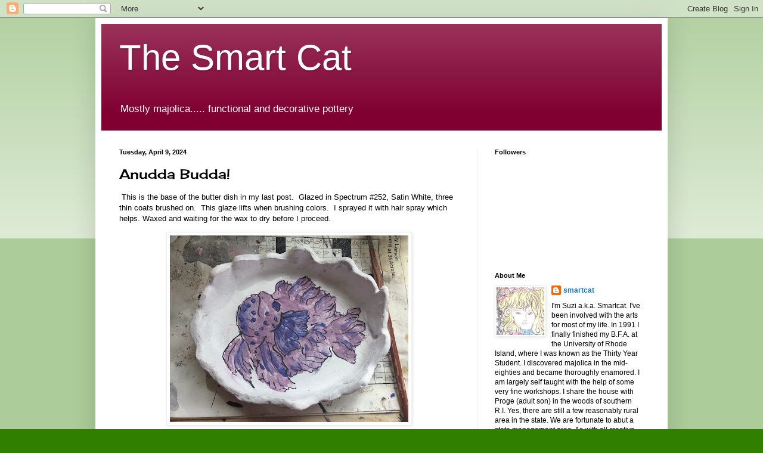

--- FILE ---
content_type: text/html; charset=UTF-8
request_url: https://thesmartcat.blogspot.com/2024/04/anudda-budda.html
body_size: 36446
content:
<!DOCTYPE html>
<html class='v2' dir='ltr' lang='en'>
<head>
<link href='https://www.blogger.com/static/v1/widgets/335934321-css_bundle_v2.css' rel='stylesheet' type='text/css'/>
<meta content='width=1100' name='viewport'/>
<meta content='text/html; charset=UTF-8' http-equiv='Content-Type'/>
<meta content='blogger' name='generator'/>
<link href='https://thesmartcat.blogspot.com/favicon.ico' rel='icon' type='image/x-icon'/>
<link href='https://thesmartcat.blogspot.com/2024/04/anudda-budda.html' rel='canonical'/>
<link rel="alternate" type="application/atom+xml" title="The Smart Cat - Atom" href="https://thesmartcat.blogspot.com/feeds/posts/default" />
<link rel="alternate" type="application/rss+xml" title="The Smart Cat - RSS" href="https://thesmartcat.blogspot.com/feeds/posts/default?alt=rss" />
<link rel="service.post" type="application/atom+xml" title="The Smart Cat - Atom" href="https://www.blogger.com/feeds/6544034656423752886/posts/default" />

<link rel="alternate" type="application/atom+xml" title="The Smart Cat - Atom" href="https://thesmartcat.blogspot.com/feeds/5259147553495325531/comments/default" />
<!--Can't find substitution for tag [blog.ieCssRetrofitLinks]-->
<link href='https://blogger.googleusercontent.com/img/b/R29vZ2xl/AVvXsEjQfj4_q2QwAJBDdsju5shu8tYiAwaiLnDeB9g3X1heMT7gGaMpiKdoAp6vNbVx4NuDLudu7TR71hQeUa6_j1Z0XM9QqIktSXkUVLrP8MvRhfXFAMKXP5L1h-Rz9w7QvXAOETeRykTOVPp2MNcIgqcBVF0hz_UKZW1Y5OFrho_mJ5Y56H-NeJ1LMA_aNh0/w400-h313/10802BA8-0295-44C3-B1BC-74BEBFDEA353.jpeg' rel='image_src'/>
<meta content='https://thesmartcat.blogspot.com/2024/04/anudda-budda.html' property='og:url'/>
<meta content='Anudda Budda!' property='og:title'/>
<meta content=' This is the base of the butter dish in my last post.  Glazed in Spectrum #252, Satin White, three thin coats brushed on.  This glaze lifts ...' property='og:description'/>
<meta content='https://blogger.googleusercontent.com/img/b/R29vZ2xl/AVvXsEjQfj4_q2QwAJBDdsju5shu8tYiAwaiLnDeB9g3X1heMT7gGaMpiKdoAp6vNbVx4NuDLudu7TR71hQeUa6_j1Z0XM9QqIktSXkUVLrP8MvRhfXFAMKXP5L1h-Rz9w7QvXAOETeRykTOVPp2MNcIgqcBVF0hz_UKZW1Y5OFrho_mJ5Y56H-NeJ1LMA_aNh0/w1200-h630-p-k-no-nu/10802BA8-0295-44C3-B1BC-74BEBFDEA353.jpeg' property='og:image'/>
<title>The Smart Cat: Anudda Budda!</title>
<style type='text/css'>@font-face{font-family:'Cherry Cream Soda';font-style:normal;font-weight:400;font-display:swap;src:url(//fonts.gstatic.com/s/cherrycreamsoda/v21/UMBIrOxBrW6w2FFyi9paG0fdVdRciQd9A98ZD47H.woff2)format('woff2');unicode-range:U+0000-00FF,U+0131,U+0152-0153,U+02BB-02BC,U+02C6,U+02DA,U+02DC,U+0304,U+0308,U+0329,U+2000-206F,U+20AC,U+2122,U+2191,U+2193,U+2212,U+2215,U+FEFF,U+FFFD;}</style>
<style id='page-skin-1' type='text/css'><!--
/*
-----------------------------------------------
Blogger Template Style
Name:     Simple
Designer: Blogger
URL:      www.blogger.com
----------------------------------------------- */
/* Content
----------------------------------------------- */
body {
font: normal normal 12px Arial, Tahoma, Helvetica, FreeSans, sans-serif;
color: #000000;
background: #317f00 none repeat scroll top left;
padding: 0 40px 40px 40px;
}
html body .region-inner {
min-width: 0;
max-width: 100%;
width: auto;
}
h2 {
font-size: 22px;
}
a:link {
text-decoration:none;
color: #1177cc;
}
a:visited {
text-decoration:none;
color: #888888;
}
a:hover {
text-decoration:underline;
color: #0065ff;
}
.body-fauxcolumn-outer .fauxcolumn-inner {
background: transparent url(https://resources.blogblog.com/blogblog/data/1kt/simple/body_gradient_tile_light.png) repeat scroll top left;
_background-image: none;
}
.body-fauxcolumn-outer .cap-top {
position: absolute;
z-index: 1;
height: 400px;
width: 100%;
}
.body-fauxcolumn-outer .cap-top .cap-left {
width: 100%;
background: transparent url(https://resources.blogblog.com/blogblog/data/1kt/simple/gradients_light.png) repeat-x scroll top left;
_background-image: none;
}
.content-outer {
-moz-box-shadow: 0 0 40px rgba(0, 0, 0, .15);
-webkit-box-shadow: 0 0 5px rgba(0, 0, 0, .15);
-goog-ms-box-shadow: 0 0 10px #333333;
box-shadow: 0 0 40px rgba(0, 0, 0, .15);
margin-bottom: 1px;
}
.content-inner {
padding: 10px 10px;
}
.content-inner {
background-color: #ffffff;
}
/* Header
----------------------------------------------- */
.header-outer {
background: #7f0031 url(//www.blogblog.com/1kt/simple/gradients_light.png) repeat-x scroll 0 -400px;
_background-image: none;
}
.Header h1 {
font: normal normal 60px Arial, Tahoma, Helvetica, FreeSans, sans-serif;
color: #ffffff;
text-shadow: 1px 2px 3px rgba(0, 0, 0, .2);
}
.Header h1 a {
color: #ffffff;
}
.Header .description {
font-size: 140%;
color: #ffffff;
}
.header-inner .Header .titlewrapper {
padding: 22px 30px;
}
.header-inner .Header .descriptionwrapper {
padding: 0 30px;
}
/* Tabs
----------------------------------------------- */
.tabs-inner .section:first-child {
border-top: 0 solid #eeeeee;
}
.tabs-inner .section:first-child ul {
margin-top: -0;
border-top: 0 solid #eeeeee;
border-left: 0 solid #eeeeee;
border-right: 0 solid #eeeeee;
}
.tabs-inner .widget ul {
background: #f5f5f5 url(https://resources.blogblog.com/blogblog/data/1kt/simple/gradients_light.png) repeat-x scroll 0 -800px;
_background-image: none;
border-bottom: 1px solid #eeeeee;
margin-top: 0;
margin-left: -30px;
margin-right: -30px;
}
.tabs-inner .widget li a {
display: inline-block;
padding: .6em 1em;
font: normal normal 14px Arial, Tahoma, Helvetica, FreeSans, sans-serif;
color: #999999;
border-left: 1px solid #ffffff;
border-right: 1px solid #eeeeee;
}
.tabs-inner .widget li:first-child a {
border-left: none;
}
.tabs-inner .widget li.selected a, .tabs-inner .widget li a:hover {
color: #000000;
background-color: #eeeeee;
text-decoration: none;
}
/* Columns
----------------------------------------------- */
.main-outer {
border-top: 0 solid #eeeeee;
}
.fauxcolumn-left-outer .fauxcolumn-inner {
border-right: 1px solid #eeeeee;
}
.fauxcolumn-right-outer .fauxcolumn-inner {
border-left: 1px solid #eeeeee;
}
/* Headings
----------------------------------------------- */
div.widget > h2,
div.widget h2.title {
margin: 0 0 1em 0;
font: normal bold 11px Arial, Tahoma, Helvetica, FreeSans, sans-serif;
color: #000000;
}
/* Widgets
----------------------------------------------- */
.widget .zippy {
color: #999999;
text-shadow: 2px 2px 1px rgba(0, 0, 0, .1);
}
.widget .popular-posts ul {
list-style: none;
}
/* Posts
----------------------------------------------- */
h2.date-header {
font: normal bold 11px Arial, Tahoma, Helvetica, FreeSans, sans-serif;
}
.date-header span {
background-color: transparent;
color: #000000;
padding: inherit;
letter-spacing: inherit;
margin: inherit;
}
.main-inner {
padding-top: 30px;
padding-bottom: 30px;
}
.main-inner .column-center-inner {
padding: 0 15px;
}
.main-inner .column-center-inner .section {
margin: 0 15px;
}
.post {
margin: 0 0 25px 0;
}
h3.post-title, .comments h4 {
font: normal normal 22px Cherry Cream Soda;
margin: .75em 0 0;
}
.post-body {
font-size: 110%;
line-height: 1.4;
position: relative;
}
.post-body img, .post-body .tr-caption-container, .Profile img, .Image img,
.BlogList .item-thumbnail img {
padding: 2px;
background: #ffffff;
border: 1px solid #eeeeee;
-moz-box-shadow: 1px 1px 5px rgba(0, 0, 0, .1);
-webkit-box-shadow: 1px 1px 5px rgba(0, 0, 0, .1);
box-shadow: 1px 1px 5px rgba(0, 0, 0, .1);
}
.post-body img, .post-body .tr-caption-container {
padding: 5px;
}
.post-body .tr-caption-container {
color: #000000;
}
.post-body .tr-caption-container img {
padding: 0;
background: transparent;
border: none;
-moz-box-shadow: 0 0 0 rgba(0, 0, 0, .1);
-webkit-box-shadow: 0 0 0 rgba(0, 0, 0, .1);
box-shadow: 0 0 0 rgba(0, 0, 0, .1);
}
.post-header {
margin: 0 0 1.5em;
line-height: 1.6;
font-size: 90%;
}
.post-footer {
margin: 20px -2px 0;
padding: 5px 10px;
color: #666666;
background-color: #f9f9f9;
border-bottom: 1px solid #eeeeee;
line-height: 1.6;
font-size: 90%;
}
#comments .comment-author {
padding-top: 1.5em;
border-top: 1px solid #eeeeee;
background-position: 0 1.5em;
}
#comments .comment-author:first-child {
padding-top: 0;
border-top: none;
}
.avatar-image-container {
margin: .2em 0 0;
}
#comments .avatar-image-container img {
border: 1px solid #eeeeee;
}
/* Comments
----------------------------------------------- */
.comments .comments-content .icon.blog-author {
background-repeat: no-repeat;
background-image: url([data-uri]);
}
.comments .comments-content .loadmore a {
border-top: 1px solid #999999;
border-bottom: 1px solid #999999;
}
.comments .comment-thread.inline-thread {
background-color: #f9f9f9;
}
.comments .continue {
border-top: 2px solid #999999;
}
/* Accents
---------------------------------------------- */
.section-columns td.columns-cell {
border-left: 1px solid #eeeeee;
}
.blog-pager {
background: transparent none no-repeat scroll top center;
}
.blog-pager-older-link, .home-link,
.blog-pager-newer-link {
background-color: #ffffff;
padding: 5px;
}
.footer-outer {
border-top: 0 dashed #bbbbbb;
}
/* Mobile
----------------------------------------------- */
body.mobile  {
background-size: auto;
}
.mobile .body-fauxcolumn-outer {
background: transparent none repeat scroll top left;
}
.mobile .body-fauxcolumn-outer .cap-top {
background-size: 100% auto;
}
.mobile .content-outer {
-webkit-box-shadow: 0 0 3px rgba(0, 0, 0, .15);
box-shadow: 0 0 3px rgba(0, 0, 0, .15);
}
.mobile .tabs-inner .widget ul {
margin-left: 0;
margin-right: 0;
}
.mobile .post {
margin: 0;
}
.mobile .main-inner .column-center-inner .section {
margin: 0;
}
.mobile .date-header span {
padding: 0.1em 10px;
margin: 0 -10px;
}
.mobile h3.post-title {
margin: 0;
}
.mobile .blog-pager {
background: transparent none no-repeat scroll top center;
}
.mobile .footer-outer {
border-top: none;
}
.mobile .main-inner, .mobile .footer-inner {
background-color: #ffffff;
}
.mobile-index-contents {
color: #000000;
}
.mobile-link-button {
background-color: #1177cc;
}
.mobile-link-button a:link, .mobile-link-button a:visited {
color: #ffffff;
}
.mobile .tabs-inner .section:first-child {
border-top: none;
}
.mobile .tabs-inner .PageList .widget-content {
background-color: #eeeeee;
color: #000000;
border-top: 1px solid #eeeeee;
border-bottom: 1px solid #eeeeee;
}
.mobile .tabs-inner .PageList .widget-content .pagelist-arrow {
border-left: 1px solid #eeeeee;
}
post title {color: #000000;}
--></style>
<style id='template-skin-1' type='text/css'><!--
body {
min-width: 960px;
}
.content-outer, .content-fauxcolumn-outer, .region-inner {
min-width: 960px;
max-width: 960px;
_width: 960px;
}
.main-inner .columns {
padding-left: 0px;
padding-right: 310px;
}
.main-inner .fauxcolumn-center-outer {
left: 0px;
right: 310px;
/* IE6 does not respect left and right together */
_width: expression(this.parentNode.offsetWidth -
parseInt("0px") -
parseInt("310px") + 'px');
}
.main-inner .fauxcolumn-left-outer {
width: 0px;
}
.main-inner .fauxcolumn-right-outer {
width: 310px;
}
.main-inner .column-left-outer {
width: 0px;
right: 100%;
margin-left: -0px;
}
.main-inner .column-right-outer {
width: 310px;
margin-right: -310px;
}
#layout {
min-width: 0;
}
#layout .content-outer {
min-width: 0;
width: 800px;
}
#layout .region-inner {
min-width: 0;
width: auto;
}
body#layout div.add_widget {
padding: 8px;
}
body#layout div.add_widget a {
margin-left: 32px;
}
--></style>
<link href='https://www.blogger.com/dyn-css/authorization.css?targetBlogID=6544034656423752886&amp;zx=c9dccae6-4e90-49be-8cd7-06c3512d5226' media='none' onload='if(media!=&#39;all&#39;)media=&#39;all&#39;' rel='stylesheet'/><noscript><link href='https://www.blogger.com/dyn-css/authorization.css?targetBlogID=6544034656423752886&amp;zx=c9dccae6-4e90-49be-8cd7-06c3512d5226' rel='stylesheet'/></noscript>
<meta name='google-adsense-platform-account' content='ca-host-pub-1556223355139109'/>
<meta name='google-adsense-platform-domain' content='blogspot.com'/>

</head>
<body class='loading variant-bold'>
<div class='navbar section' id='navbar' name='Navbar'><div class='widget Navbar' data-version='1' id='Navbar1'><script type="text/javascript">
    function setAttributeOnload(object, attribute, val) {
      if(window.addEventListener) {
        window.addEventListener('load',
          function(){ object[attribute] = val; }, false);
      } else {
        window.attachEvent('onload', function(){ object[attribute] = val; });
      }
    }
  </script>
<div id="navbar-iframe-container"></div>
<script type="text/javascript" src="https://apis.google.com/js/platform.js"></script>
<script type="text/javascript">
      gapi.load("gapi.iframes:gapi.iframes.style.bubble", function() {
        if (gapi.iframes && gapi.iframes.getContext) {
          gapi.iframes.getContext().openChild({
              url: 'https://www.blogger.com/navbar/6544034656423752886?po\x3d5259147553495325531\x26origin\x3dhttps://thesmartcat.blogspot.com',
              where: document.getElementById("navbar-iframe-container"),
              id: "navbar-iframe"
          });
        }
      });
    </script><script type="text/javascript">
(function() {
var script = document.createElement('script');
script.type = 'text/javascript';
script.src = '//pagead2.googlesyndication.com/pagead/js/google_top_exp.js';
var head = document.getElementsByTagName('head')[0];
if (head) {
head.appendChild(script);
}})();
</script>
</div></div>
<div class='body-fauxcolumns'>
<div class='fauxcolumn-outer body-fauxcolumn-outer'>
<div class='cap-top'>
<div class='cap-left'></div>
<div class='cap-right'></div>
</div>
<div class='fauxborder-left'>
<div class='fauxborder-right'></div>
<div class='fauxcolumn-inner'>
</div>
</div>
<div class='cap-bottom'>
<div class='cap-left'></div>
<div class='cap-right'></div>
</div>
</div>
</div>
<div class='content'>
<div class='content-fauxcolumns'>
<div class='fauxcolumn-outer content-fauxcolumn-outer'>
<div class='cap-top'>
<div class='cap-left'></div>
<div class='cap-right'></div>
</div>
<div class='fauxborder-left'>
<div class='fauxborder-right'></div>
<div class='fauxcolumn-inner'>
</div>
</div>
<div class='cap-bottom'>
<div class='cap-left'></div>
<div class='cap-right'></div>
</div>
</div>
</div>
<div class='content-outer'>
<div class='content-cap-top cap-top'>
<div class='cap-left'></div>
<div class='cap-right'></div>
</div>
<div class='fauxborder-left content-fauxborder-left'>
<div class='fauxborder-right content-fauxborder-right'></div>
<div class='content-inner'>
<header>
<div class='header-outer'>
<div class='header-cap-top cap-top'>
<div class='cap-left'></div>
<div class='cap-right'></div>
</div>
<div class='fauxborder-left header-fauxborder-left'>
<div class='fauxborder-right header-fauxborder-right'></div>
<div class='region-inner header-inner'>
<div class='header section' id='header' name='Header'><div class='widget Header' data-version='1' id='Header1'>
<div id='header-inner'>
<div class='titlewrapper'>
<h1 class='title'>
<a href='https://thesmartcat.blogspot.com/'>
The Smart Cat
</a>
</h1>
</div>
<div class='descriptionwrapper'>
<p class='description'><span>Mostly majolica.....
 functional and decorative pottery</span></p>
</div>
</div>
</div></div>
</div>
</div>
<div class='header-cap-bottom cap-bottom'>
<div class='cap-left'></div>
<div class='cap-right'></div>
</div>
</div>
</header>
<div class='tabs-outer'>
<div class='tabs-cap-top cap-top'>
<div class='cap-left'></div>
<div class='cap-right'></div>
</div>
<div class='fauxborder-left tabs-fauxborder-left'>
<div class='fauxborder-right tabs-fauxborder-right'></div>
<div class='region-inner tabs-inner'>
<div class='tabs no-items section' id='crosscol' name='Cross-Column'></div>
<div class='tabs no-items section' id='crosscol-overflow' name='Cross-Column 2'></div>
</div>
</div>
<div class='tabs-cap-bottom cap-bottom'>
<div class='cap-left'></div>
<div class='cap-right'></div>
</div>
</div>
<div class='main-outer'>
<div class='main-cap-top cap-top'>
<div class='cap-left'></div>
<div class='cap-right'></div>
</div>
<div class='fauxborder-left main-fauxborder-left'>
<div class='fauxborder-right main-fauxborder-right'></div>
<div class='region-inner main-inner'>
<div class='columns fauxcolumns'>
<div class='fauxcolumn-outer fauxcolumn-center-outer'>
<div class='cap-top'>
<div class='cap-left'></div>
<div class='cap-right'></div>
</div>
<div class='fauxborder-left'>
<div class='fauxborder-right'></div>
<div class='fauxcolumn-inner'>
</div>
</div>
<div class='cap-bottom'>
<div class='cap-left'></div>
<div class='cap-right'></div>
</div>
</div>
<div class='fauxcolumn-outer fauxcolumn-left-outer'>
<div class='cap-top'>
<div class='cap-left'></div>
<div class='cap-right'></div>
</div>
<div class='fauxborder-left'>
<div class='fauxborder-right'></div>
<div class='fauxcolumn-inner'>
</div>
</div>
<div class='cap-bottom'>
<div class='cap-left'></div>
<div class='cap-right'></div>
</div>
</div>
<div class='fauxcolumn-outer fauxcolumn-right-outer'>
<div class='cap-top'>
<div class='cap-left'></div>
<div class='cap-right'></div>
</div>
<div class='fauxborder-left'>
<div class='fauxborder-right'></div>
<div class='fauxcolumn-inner'>
</div>
</div>
<div class='cap-bottom'>
<div class='cap-left'></div>
<div class='cap-right'></div>
</div>
</div>
<!-- corrects IE6 width calculation -->
<div class='columns-inner'>
<div class='column-center-outer'>
<div class='column-center-inner'>
<div class='main section' id='main' name='Main'><div class='widget Blog' data-version='1' id='Blog1'>
<div class='blog-posts hfeed'>

          <div class="date-outer">
        
<h2 class='date-header'><span>Tuesday, April 9, 2024</span></h2>

          <div class="date-posts">
        
<div class='post-outer'>
<div class='post hentry uncustomized-post-template' itemprop='blogPost' itemscope='itemscope' itemtype='http://schema.org/BlogPosting'>
<meta content='https://blogger.googleusercontent.com/img/b/R29vZ2xl/AVvXsEjQfj4_q2QwAJBDdsju5shu8tYiAwaiLnDeB9g3X1heMT7gGaMpiKdoAp6vNbVx4NuDLudu7TR71hQeUa6_j1Z0XM9QqIktSXkUVLrP8MvRhfXFAMKXP5L1h-Rz9w7QvXAOETeRykTOVPp2MNcIgqcBVF0hz_UKZW1Y5OFrho_mJ5Y56H-NeJ1LMA_aNh0/w400-h313/10802BA8-0295-44C3-B1BC-74BEBFDEA353.jpeg' itemprop='image_url'/>
<meta content='6544034656423752886' itemprop='blogId'/>
<meta content='5259147553495325531' itemprop='postId'/>
<a name='5259147553495325531'></a>
<h3 class='post-title entry-title' itemprop='name'>
Anudda Budda!
</h3>
<div class='post-header'>
<div class='post-header-line-1'></div>
</div>
<div class='post-body entry-content' id='post-body-5259147553495325531' itemprop='description articleBody'>
<p>&nbsp;This is the base of the butter dish in my last post. &nbsp;Glazed in Spectrum #252, Satin White, three thin coats brushed on. &nbsp;This glaze lifts when brushing colors. &nbsp;I sprayed it with hair spray which helps. Waxed and waiting for the wax to dry before I proceed.</p><div class="separator" style="clear: both; text-align: center;"><a href="https://blogger.googleusercontent.com/img/b/R29vZ2xl/AVvXsEjQfj4_q2QwAJBDdsju5shu8tYiAwaiLnDeB9g3X1heMT7gGaMpiKdoAp6vNbVx4NuDLudu7TR71hQeUa6_j1Z0XM9QqIktSXkUVLrP8MvRhfXFAMKXP5L1h-Rz9w7QvXAOETeRykTOVPp2MNcIgqcBVF0hz_UKZW1Y5OFrho_mJ5Y56H-NeJ1LMA_aNh0/s2891/10802BA8-0295-44C3-B1BC-74BEBFDEA353.jpeg" style="margin-left: 1em; margin-right: 1em;"><img border="0" data-original-height="2260" data-original-width="2891" height="313" src="https://blogger.googleusercontent.com/img/b/R29vZ2xl/AVvXsEjQfj4_q2QwAJBDdsju5shu8tYiAwaiLnDeB9g3X1heMT7gGaMpiKdoAp6vNbVx4NuDLudu7TR71hQeUa6_j1Z0XM9QqIktSXkUVLrP8MvRhfXFAMKXP5L1h-Rz9w7QvXAOETeRykTOVPp2MNcIgqcBVF0hz_UKZW1Y5OFrho_mJ5Y56H-NeJ1LMA_aNh0/w400-h313/10802BA8-0295-44C3-B1BC-74BEBFDEA353.jpeg" width="400" /></a></div><br /><p>I've been having fun with these mini butter dishes. &nbsp;I'm trying to use a looser brush style.&nbsp;</p><p>Watched the eclipse reflected in the fish pond. &nbsp;I took some pictures; they didn't come out very well. &nbsp;It didn't get all that dark here, but it was noticeably cooler and the fish all clustered in the middle of the water. &nbsp;We were fortunate to have a sunny day.</p><p>Driving home from Hope Valley on Friday the temp indicator suddenly went bonkers up to the top of the gauge. &nbsp;Leak somewhere. Had it towed yesterday down to our very reliable fix-it guys. &nbsp;Toes crossed it won't cost an arm and a leg to get it going. &nbsp;It's always sumthin'!</p><p>Toes crossed that the weather has finally changed and that we will see some real spring. &nbsp;Only a few more weeks until I move plants out to the deck. &nbsp;Clean-up is in progress!</p><p>As always stay safe. and thanks for stopping by.................*s*</p>
<div style='clear: both;'></div>
</div>
<div class='post-footer'>
<div class='post-footer-line post-footer-line-1'>
<span class='post-author vcard'>
Posted by
<span class='fn' itemprop='author' itemscope='itemscope' itemtype='http://schema.org/Person'>
<meta content='https://www.blogger.com/profile/15430370214403895826' itemprop='url'/>
<a class='g-profile' href='https://www.blogger.com/profile/15430370214403895826' rel='author' title='author profile'>
<span itemprop='name'>smartcat</span>
</a>
</span>
</span>
<span class='post-timestamp'>
at
<meta content='https://thesmartcat.blogspot.com/2024/04/anudda-budda.html' itemprop='url'/>
<a class='timestamp-link' href='https://thesmartcat.blogspot.com/2024/04/anudda-budda.html' rel='bookmark' title='permanent link'><abbr class='published' itemprop='datePublished' title='2024-04-09T12:23:00-04:00'>12:23&#8239;PM</abbr></a>
</span>
<span class='post-comment-link'>
</span>
<span class='post-icons'>
</span>
<div class='post-share-buttons goog-inline-block'>
<a class='goog-inline-block share-button sb-email' href='https://www.blogger.com/share-post.g?blogID=6544034656423752886&postID=5259147553495325531&target=email' target='_blank' title='Email This'><span class='share-button-link-text'>Email This</span></a><a class='goog-inline-block share-button sb-blog' href='https://www.blogger.com/share-post.g?blogID=6544034656423752886&postID=5259147553495325531&target=blog' onclick='window.open(this.href, "_blank", "height=270,width=475"); return false;' target='_blank' title='BlogThis!'><span class='share-button-link-text'>BlogThis!</span></a><a class='goog-inline-block share-button sb-twitter' href='https://www.blogger.com/share-post.g?blogID=6544034656423752886&postID=5259147553495325531&target=twitter' target='_blank' title='Share to X'><span class='share-button-link-text'>Share to X</span></a><a class='goog-inline-block share-button sb-facebook' href='https://www.blogger.com/share-post.g?blogID=6544034656423752886&postID=5259147553495325531&target=facebook' onclick='window.open(this.href, "_blank", "height=430,width=640"); return false;' target='_blank' title='Share to Facebook'><span class='share-button-link-text'>Share to Facebook</span></a><a class='goog-inline-block share-button sb-pinterest' href='https://www.blogger.com/share-post.g?blogID=6544034656423752886&postID=5259147553495325531&target=pinterest' target='_blank' title='Share to Pinterest'><span class='share-button-link-text'>Share to Pinterest</span></a>
</div>
</div>
<div class='post-footer-line post-footer-line-2'>
<span class='post-labels'>
</span>
</div>
<div class='post-footer-line post-footer-line-3'>
<span class='post-location'>
</span>
</div>
</div>
</div>
<div class='comments' id='comments'>
<a name='comments'></a>
<h4>2 comments:</h4>
<div class='comments-content'>
<script async='async' src='' type='text/javascript'></script>
<script type='text/javascript'>
    (function() {
      var items = null;
      var msgs = null;
      var config = {};

// <![CDATA[
      var cursor = null;
      if (items && items.length > 0) {
        cursor = parseInt(items[items.length - 1].timestamp) + 1;
      }

      var bodyFromEntry = function(entry) {
        var text = (entry &&
                    ((entry.content && entry.content.$t) ||
                     (entry.summary && entry.summary.$t))) ||
            '';
        if (entry && entry.gd$extendedProperty) {
          for (var k in entry.gd$extendedProperty) {
            if (entry.gd$extendedProperty[k].name == 'blogger.contentRemoved') {
              return '<span class="deleted-comment">' + text + '</span>';
            }
          }
        }
        return text;
      }

      var parse = function(data) {
        cursor = null;
        var comments = [];
        if (data && data.feed && data.feed.entry) {
          for (var i = 0, entry; entry = data.feed.entry[i]; i++) {
            var comment = {};
            // comment ID, parsed out of the original id format
            var id = /blog-(\d+).post-(\d+)/.exec(entry.id.$t);
            comment.id = id ? id[2] : null;
            comment.body = bodyFromEntry(entry);
            comment.timestamp = Date.parse(entry.published.$t) + '';
            if (entry.author && entry.author.constructor === Array) {
              var auth = entry.author[0];
              if (auth) {
                comment.author = {
                  name: (auth.name ? auth.name.$t : undefined),
                  profileUrl: (auth.uri ? auth.uri.$t : undefined),
                  avatarUrl: (auth.gd$image ? auth.gd$image.src : undefined)
                };
              }
            }
            if (entry.link) {
              if (entry.link[2]) {
                comment.link = comment.permalink = entry.link[2].href;
              }
              if (entry.link[3]) {
                var pid = /.*comments\/default\/(\d+)\?.*/.exec(entry.link[3].href);
                if (pid && pid[1]) {
                  comment.parentId = pid[1];
                }
              }
            }
            comment.deleteclass = 'item-control blog-admin';
            if (entry.gd$extendedProperty) {
              for (var k in entry.gd$extendedProperty) {
                if (entry.gd$extendedProperty[k].name == 'blogger.itemClass') {
                  comment.deleteclass += ' ' + entry.gd$extendedProperty[k].value;
                } else if (entry.gd$extendedProperty[k].name == 'blogger.displayTime') {
                  comment.displayTime = entry.gd$extendedProperty[k].value;
                }
              }
            }
            comments.push(comment);
          }
        }
        return comments;
      };

      var paginator = function(callback) {
        if (hasMore()) {
          var url = config.feed + '?alt=json&v=2&orderby=published&reverse=false&max-results=50';
          if (cursor) {
            url += '&published-min=' + new Date(cursor).toISOString();
          }
          window.bloggercomments = function(data) {
            var parsed = parse(data);
            cursor = parsed.length < 50 ? null
                : parseInt(parsed[parsed.length - 1].timestamp) + 1
            callback(parsed);
            window.bloggercomments = null;
          }
          url += '&callback=bloggercomments';
          var script = document.createElement('script');
          script.type = 'text/javascript';
          script.src = url;
          document.getElementsByTagName('head')[0].appendChild(script);
        }
      };
      var hasMore = function() {
        return !!cursor;
      };
      var getMeta = function(key, comment) {
        if ('iswriter' == key) {
          var matches = !!comment.author
              && comment.author.name == config.authorName
              && comment.author.profileUrl == config.authorUrl;
          return matches ? 'true' : '';
        } else if ('deletelink' == key) {
          return config.baseUri + '/comment/delete/'
               + config.blogId + '/' + comment.id;
        } else if ('deleteclass' == key) {
          return comment.deleteclass;
        }
        return '';
      };

      var replybox = null;
      var replyUrlParts = null;
      var replyParent = undefined;

      var onReply = function(commentId, domId) {
        if (replybox == null) {
          // lazily cache replybox, and adjust to suit this style:
          replybox = document.getElementById('comment-editor');
          if (replybox != null) {
            replybox.height = '250px';
            replybox.style.display = 'block';
            replyUrlParts = replybox.src.split('#');
          }
        }
        if (replybox && (commentId !== replyParent)) {
          replybox.src = '';
          document.getElementById(domId).insertBefore(replybox, null);
          replybox.src = replyUrlParts[0]
              + (commentId ? '&parentID=' + commentId : '')
              + '#' + replyUrlParts[1];
          replyParent = commentId;
        }
      };

      var hash = (window.location.hash || '#').substring(1);
      var startThread, targetComment;
      if (/^comment-form_/.test(hash)) {
        startThread = hash.substring('comment-form_'.length);
      } else if (/^c[0-9]+$/.test(hash)) {
        targetComment = hash.substring(1);
      }

      // Configure commenting API:
      var configJso = {
        'maxDepth': config.maxThreadDepth
      };
      var provider = {
        'id': config.postId,
        'data': items,
        'loadNext': paginator,
        'hasMore': hasMore,
        'getMeta': getMeta,
        'onReply': onReply,
        'rendered': true,
        'initComment': targetComment,
        'initReplyThread': startThread,
        'config': configJso,
        'messages': msgs
      };

      var render = function() {
        if (window.goog && window.goog.comments) {
          var holder = document.getElementById('comment-holder');
          window.goog.comments.render(holder, provider);
        }
      };

      // render now, or queue to render when library loads:
      if (window.goog && window.goog.comments) {
        render();
      } else {
        window.goog = window.goog || {};
        window.goog.comments = window.goog.comments || {};
        window.goog.comments.loadQueue = window.goog.comments.loadQueue || [];
        window.goog.comments.loadQueue.push(render);
      }
    })();
// ]]>
  </script>
<div id='comment-holder'>
<div class="comment-thread toplevel-thread"><ol id="top-ra"><li class="comment" id="c5996088293624283299"><div class="avatar-image-container"><img src="//3.bp.blogspot.com/_9Ee2H04q3Mo/SXpohPw-SuI/AAAAAAAAALc/O8UGLOMj2EE/S45-s35/gz%2Bportrait.jpg" alt=""/></div><div class="comment-block"><div class="comment-header"><cite class="user"><a href="https://www.blogger.com/profile/08034777779347889773" rel="nofollow">gz</a></cite><span class="icon user "></span><span class="datetime secondary-text"><a rel="nofollow" href="https://thesmartcat.blogspot.com/2024/04/anudda-budda.html?showComment=1712682886740#c5996088293624283299">April 9, 2024 at 1:14&#8239;PM</a></span></div><p class="comment-content">A brilliant idea to watch it in the fish pond. </p><span class="comment-actions secondary-text"><a class="comment-reply" target="_self" data-comment-id="5996088293624283299">Reply</a><span class="item-control blog-admin blog-admin pid-1415474619"><a target="_self" href="https://www.blogger.com/comment/delete/6544034656423752886/5996088293624283299">Delete</a></span></span></div><div class="comment-replies"><div id="c5996088293624283299-rt" class="comment-thread inline-thread hidden"><span class="thread-toggle thread-expanded"><span class="thread-arrow"></span><span class="thread-count"><a target="_self">Replies</a></span></span><ol id="c5996088293624283299-ra" class="thread-chrome thread-expanded"><div></div><div id="c5996088293624283299-continue" class="continue"><a class="comment-reply" target="_self" data-comment-id="5996088293624283299">Reply</a></div></ol></div></div><div class="comment-replybox-single" id="c5996088293624283299-ce"></div></li><li class="comment" id="c6447334735925327098"><div class="avatar-image-container"><img src="//blogger.googleusercontent.com/img/b/R29vZ2xl/AVvXsEhocg5E3cYgwzY4MQPOUeGw1wUA_i6NWzvss6_MnFZd9bo3dFhwIj3QvdDfeb7OEE_NKIz8PpXcU6uE11qmxFbIqIbJ2JmJhW7bWyPgwwriKRktBRr97OKQtcEKJwJJHg/s45-c/04+29+98+Pieter+69+cropa.jpg" alt=""/></div><div class="comment-block"><div class="comment-header"><cite class="user"><a href="https://www.blogger.com/profile/16877699174880945452" rel="nofollow">Mariette VandenMunckhof-Vedder</a></cite><span class="icon user "></span><span class="datetime secondary-text"><a rel="nofollow" href="https://thesmartcat.blogspot.com/2024/04/anudda-budda.html?showComment=1712694319751#c6447334735925327098">April 9, 2024 at 4:25&#8239;PM</a></span></div><p class="comment-content">Dearest Suzi,<br>We had great weather and also clear and sunny and viewed the eclipse. Guess we are into real spring season now.<br>Potting plants have been moved from the greenhouse to the patio by a strong teenager as Pieter no longer can manage that.<br>Love your butter dish!<br>Hugs,<br>Mariette</p><span class="comment-actions secondary-text"><a class="comment-reply" target="_self" data-comment-id="6447334735925327098">Reply</a><span class="item-control blog-admin blog-admin pid-912083765"><a target="_self" href="https://www.blogger.com/comment/delete/6544034656423752886/6447334735925327098">Delete</a></span></span></div><div class="comment-replies"><div id="c6447334735925327098-rt" class="comment-thread inline-thread hidden"><span class="thread-toggle thread-expanded"><span class="thread-arrow"></span><span class="thread-count"><a target="_self">Replies</a></span></span><ol id="c6447334735925327098-ra" class="thread-chrome thread-expanded"><div></div><div id="c6447334735925327098-continue" class="continue"><a class="comment-reply" target="_self" data-comment-id="6447334735925327098">Reply</a></div></ol></div></div><div class="comment-replybox-single" id="c6447334735925327098-ce"></div></li></ol><div id="top-continue" class="continue"><a class="comment-reply" target="_self">Add comment</a></div><div class="comment-replybox-thread" id="top-ce"></div><div class="loadmore hidden" data-post-id="5259147553495325531"><a target="_self">Load more...</a></div></div>
</div>
</div>
<p class='comment-footer'>
<div class='comment-form'>
<a name='comment-form'></a>
<p>I don&#8217;t allow anonymous postings, but otherwise talk to me.  I love to hear from you.</p>
<a href='https://www.blogger.com/comment/frame/6544034656423752886?po=5259147553495325531&hl=en&saa=85391&origin=https://thesmartcat.blogspot.com' id='comment-editor-src'></a>
<iframe allowtransparency='true' class='blogger-iframe-colorize blogger-comment-from-post' frameborder='0' height='410px' id='comment-editor' name='comment-editor' src='' width='100%'></iframe>
<script src='https://www.blogger.com/static/v1/jsbin/2830521187-comment_from_post_iframe.js' type='text/javascript'></script>
<script type='text/javascript'>
      BLOG_CMT_createIframe('https://www.blogger.com/rpc_relay.html');
    </script>
</div>
</p>
<div id='backlinks-container'>
<div id='Blog1_backlinks-container'>
</div>
</div>
</div>
</div>

        </div></div>
      
</div>
<div class='blog-pager' id='blog-pager'>
<span id='blog-pager-newer-link'>
<a class='blog-pager-newer-link' href='https://thesmartcat.blogspot.com/2024/04/butterfish-update.html' id='Blog1_blog-pager-newer-link' title='Newer Post'>Newer Post</a>
</span>
<span id='blog-pager-older-link'>
<a class='blog-pager-older-link' href='https://thesmartcat.blogspot.com/2024/03/more-butter.html' id='Blog1_blog-pager-older-link' title='Older Post'>Older Post</a>
</span>
<a class='home-link' href='https://thesmartcat.blogspot.com/'>Home</a>
</div>
<div class='clear'></div>
<div class='post-feeds'>
<div class='feed-links'>
Subscribe to:
<a class='feed-link' href='https://thesmartcat.blogspot.com/feeds/5259147553495325531/comments/default' target='_blank' type='application/atom+xml'>Post Comments (Atom)</a>
</div>
</div>
</div></div>
</div>
</div>
<div class='column-left-outer'>
<div class='column-left-inner'>
<aside>
</aside>
</div>
</div>
<div class='column-right-outer'>
<div class='column-right-inner'>
<aside>
<div class='sidebar section' id='sidebar-right-1'><div class='widget Followers' data-version='1' id='Followers1'>
<h2 class='title'>Followers</h2>
<div class='widget-content'>
<div id='Followers1-wrapper'>
<div style='margin-right:2px;'>
<div><script type="text/javascript" src="https://apis.google.com/js/platform.js"></script>
<div id="followers-iframe-container"></div>
<script type="text/javascript">
    window.followersIframe = null;
    function followersIframeOpen(url) {
      gapi.load("gapi.iframes", function() {
        if (gapi.iframes && gapi.iframes.getContext) {
          window.followersIframe = gapi.iframes.getContext().openChild({
            url: url,
            where: document.getElementById("followers-iframe-container"),
            messageHandlersFilter: gapi.iframes.CROSS_ORIGIN_IFRAMES_FILTER,
            messageHandlers: {
              '_ready': function(obj) {
                window.followersIframe.getIframeEl().height = obj.height;
              },
              'reset': function() {
                window.followersIframe.close();
                followersIframeOpen("https://www.blogger.com/followers/frame/6544034656423752886?colors\x3dCgt0cmFuc3BhcmVudBILdHJhbnNwYXJlbnQaByMwMDAwMDAiByMxMTc3Y2MqByNmZmZmZmYyByMwMDAwMDA6ByMwMDAwMDBCByMxMTc3Y2NKByM5OTk5OTlSByMxMTc3Y2NaC3RyYW5zcGFyZW50\x26pageSize\x3d21\x26hl\x3den\x26origin\x3dhttps://thesmartcat.blogspot.com");
              },
              'open': function(url) {
                window.followersIframe.close();
                followersIframeOpen(url);
              }
            }
          });
        }
      });
    }
    followersIframeOpen("https://www.blogger.com/followers/frame/6544034656423752886?colors\x3dCgt0cmFuc3BhcmVudBILdHJhbnNwYXJlbnQaByMwMDAwMDAiByMxMTc3Y2MqByNmZmZmZmYyByMwMDAwMDA6ByMwMDAwMDBCByMxMTc3Y2NKByM5OTk5OTlSByMxMTc3Y2NaC3RyYW5zcGFyZW50\x26pageSize\x3d21\x26hl\x3den\x26origin\x3dhttps://thesmartcat.blogspot.com");
  </script></div>
</div>
</div>
<div class='clear'></div>
</div>
</div><div class='widget Profile' data-version='1' id='Profile1'>
<h2>About Me</h2>
<div class='widget-content'>
<a href='https://www.blogger.com/profile/15430370214403895826'><img alt='My photo' class='profile-img' height='80' src='//blogger.googleusercontent.com/img/b/R29vZ2xl/AVvXsEiSkS5jjA5iwRb7ClbjQyOpqrEVb2kdjPODG8vWW8ZqIV1Fl7MDG1zYQlpCMOh9GPFV6rKEKXMCdNzVjLUR91X_E5sWdytsLeIFk_hGfJY-kYp4lP2_6D940ybaXnRmUw/s220/IMG_2337cats.jpg' width='80'/></a>
<dl class='profile-datablock'>
<dt class='profile-data'>
<a class='profile-name-link g-profile' href='https://www.blogger.com/profile/15430370214403895826' rel='author' style='background-image: url(//www.blogger.com/img/logo-16.png);'>
smartcat
</a>
</dt>
<dd class='profile-textblock'>I'm Suzi a.k.a. Smartcat.  
I've been involved with the arts for most of my life.  In 1991 I finally finished my B.F.A. at the University of Rhode Island, where I was known as the Thirty Year Student.  I discovered majolica in the mid-eighties and became thoroughly enamored.  I am largely self taught with the help of some very fine workshops.

I share the house with Proge (adult son) in the woods of southern R.I.  Yes, there are still a few reasonably rural area in the state.  We are fortunate to  abut a state management area.

As with all creative stuff the text and artwork posted here is copyright suzi caswell/ the smart cat.</dd>
</dl>
<a class='profile-link' href='https://www.blogger.com/profile/15430370214403895826' rel='author'>View my complete profile</a>
<div class='clear'></div>
</div>
</div><div class='widget BlogArchive' data-version='1' id='BlogArchive1'>
<h2>Blog Archive</h2>
<div class='widget-content'>
<div id='ArchiveList'>
<div id='BlogArchive1_ArchiveList'>
<ul class='hierarchy'>
<li class='archivedate collapsed'>
<a class='toggle' href='javascript:void(0)'>
<span class='zippy'>

        &#9658;&#160;
      
</span>
</a>
<a class='post-count-link' href='https://thesmartcat.blogspot.com/2026/'>
2026
</a>
<span class='post-count' dir='ltr'>(4)</span>
<ul class='hierarchy'>
<li class='archivedate collapsed'>
<a class='toggle' href='javascript:void(0)'>
<span class='zippy'>

        &#9658;&#160;
      
</span>
</a>
<a class='post-count-link' href='https://thesmartcat.blogspot.com/2026/01/'>
January
</a>
<span class='post-count' dir='ltr'>(4)</span>
</li>
</ul>
</li>
</ul>
<ul class='hierarchy'>
<li class='archivedate collapsed'>
<a class='toggle' href='javascript:void(0)'>
<span class='zippy'>

        &#9658;&#160;
      
</span>
</a>
<a class='post-count-link' href='https://thesmartcat.blogspot.com/2025/'>
2025
</a>
<span class='post-count' dir='ltr'>(55)</span>
<ul class='hierarchy'>
<li class='archivedate collapsed'>
<a class='toggle' href='javascript:void(0)'>
<span class='zippy'>

        &#9658;&#160;
      
</span>
</a>
<a class='post-count-link' href='https://thesmartcat.blogspot.com/2025/12/'>
December
</a>
<span class='post-count' dir='ltr'>(4)</span>
</li>
</ul>
<ul class='hierarchy'>
<li class='archivedate collapsed'>
<a class='toggle' href='javascript:void(0)'>
<span class='zippy'>

        &#9658;&#160;
      
</span>
</a>
<a class='post-count-link' href='https://thesmartcat.blogspot.com/2025/11/'>
November
</a>
<span class='post-count' dir='ltr'>(3)</span>
</li>
</ul>
<ul class='hierarchy'>
<li class='archivedate collapsed'>
<a class='toggle' href='javascript:void(0)'>
<span class='zippy'>

        &#9658;&#160;
      
</span>
</a>
<a class='post-count-link' href='https://thesmartcat.blogspot.com/2025/10/'>
October
</a>
<span class='post-count' dir='ltr'>(6)</span>
</li>
</ul>
<ul class='hierarchy'>
<li class='archivedate collapsed'>
<a class='toggle' href='javascript:void(0)'>
<span class='zippy'>

        &#9658;&#160;
      
</span>
</a>
<a class='post-count-link' href='https://thesmartcat.blogspot.com/2025/09/'>
September
</a>
<span class='post-count' dir='ltr'>(7)</span>
</li>
</ul>
<ul class='hierarchy'>
<li class='archivedate collapsed'>
<a class='toggle' href='javascript:void(0)'>
<span class='zippy'>

        &#9658;&#160;
      
</span>
</a>
<a class='post-count-link' href='https://thesmartcat.blogspot.com/2025/08/'>
August
</a>
<span class='post-count' dir='ltr'>(15)</span>
</li>
</ul>
<ul class='hierarchy'>
<li class='archivedate collapsed'>
<a class='toggle' href='javascript:void(0)'>
<span class='zippy'>

        &#9658;&#160;
      
</span>
</a>
<a class='post-count-link' href='https://thesmartcat.blogspot.com/2025/07/'>
July
</a>
<span class='post-count' dir='ltr'>(3)</span>
</li>
</ul>
<ul class='hierarchy'>
<li class='archivedate collapsed'>
<a class='toggle' href='javascript:void(0)'>
<span class='zippy'>

        &#9658;&#160;
      
</span>
</a>
<a class='post-count-link' href='https://thesmartcat.blogspot.com/2025/06/'>
June
</a>
<span class='post-count' dir='ltr'>(5)</span>
</li>
</ul>
<ul class='hierarchy'>
<li class='archivedate collapsed'>
<a class='toggle' href='javascript:void(0)'>
<span class='zippy'>

        &#9658;&#160;
      
</span>
</a>
<a class='post-count-link' href='https://thesmartcat.blogspot.com/2025/05/'>
May
</a>
<span class='post-count' dir='ltr'>(1)</span>
</li>
</ul>
<ul class='hierarchy'>
<li class='archivedate collapsed'>
<a class='toggle' href='javascript:void(0)'>
<span class='zippy'>

        &#9658;&#160;
      
</span>
</a>
<a class='post-count-link' href='https://thesmartcat.blogspot.com/2025/04/'>
April
</a>
<span class='post-count' dir='ltr'>(1)</span>
</li>
</ul>
<ul class='hierarchy'>
<li class='archivedate collapsed'>
<a class='toggle' href='javascript:void(0)'>
<span class='zippy'>

        &#9658;&#160;
      
</span>
</a>
<a class='post-count-link' href='https://thesmartcat.blogspot.com/2025/03/'>
March
</a>
<span class='post-count' dir='ltr'>(2)</span>
</li>
</ul>
<ul class='hierarchy'>
<li class='archivedate collapsed'>
<a class='toggle' href='javascript:void(0)'>
<span class='zippy'>

        &#9658;&#160;
      
</span>
</a>
<a class='post-count-link' href='https://thesmartcat.blogspot.com/2025/02/'>
February
</a>
<span class='post-count' dir='ltr'>(3)</span>
</li>
</ul>
<ul class='hierarchy'>
<li class='archivedate collapsed'>
<a class='toggle' href='javascript:void(0)'>
<span class='zippy'>

        &#9658;&#160;
      
</span>
</a>
<a class='post-count-link' href='https://thesmartcat.blogspot.com/2025/01/'>
January
</a>
<span class='post-count' dir='ltr'>(5)</span>
</li>
</ul>
</li>
</ul>
<ul class='hierarchy'>
<li class='archivedate expanded'>
<a class='toggle' href='javascript:void(0)'>
<span class='zippy toggle-open'>

        &#9660;&#160;
      
</span>
</a>
<a class='post-count-link' href='https://thesmartcat.blogspot.com/2024/'>
2024
</a>
<span class='post-count' dir='ltr'>(14)</span>
<ul class='hierarchy'>
<li class='archivedate collapsed'>
<a class='toggle' href='javascript:void(0)'>
<span class='zippy'>

        &#9658;&#160;
      
</span>
</a>
<a class='post-count-link' href='https://thesmartcat.blogspot.com/2024/12/'>
December
</a>
<span class='post-count' dir='ltr'>(2)</span>
</li>
</ul>
<ul class='hierarchy'>
<li class='archivedate collapsed'>
<a class='toggle' href='javascript:void(0)'>
<span class='zippy'>

        &#9658;&#160;
      
</span>
</a>
<a class='post-count-link' href='https://thesmartcat.blogspot.com/2024/11/'>
November
</a>
<span class='post-count' dir='ltr'>(1)</span>
</li>
</ul>
<ul class='hierarchy'>
<li class='archivedate collapsed'>
<a class='toggle' href='javascript:void(0)'>
<span class='zippy'>

        &#9658;&#160;
      
</span>
</a>
<a class='post-count-link' href='https://thesmartcat.blogspot.com/2024/10/'>
October
</a>
<span class='post-count' dir='ltr'>(1)</span>
</li>
</ul>
<ul class='hierarchy'>
<li class='archivedate collapsed'>
<a class='toggle' href='javascript:void(0)'>
<span class='zippy'>

        &#9658;&#160;
      
</span>
</a>
<a class='post-count-link' href='https://thesmartcat.blogspot.com/2024/09/'>
September
</a>
<span class='post-count' dir='ltr'>(1)</span>
</li>
</ul>
<ul class='hierarchy'>
<li class='archivedate collapsed'>
<a class='toggle' href='javascript:void(0)'>
<span class='zippy'>

        &#9658;&#160;
      
</span>
</a>
<a class='post-count-link' href='https://thesmartcat.blogspot.com/2024/06/'>
June
</a>
<span class='post-count' dir='ltr'>(2)</span>
</li>
</ul>
<ul class='hierarchy'>
<li class='archivedate expanded'>
<a class='toggle' href='javascript:void(0)'>
<span class='zippy toggle-open'>

        &#9660;&#160;
      
</span>
</a>
<a class='post-count-link' href='https://thesmartcat.blogspot.com/2024/04/'>
April
</a>
<span class='post-count' dir='ltr'>(2)</span>
<ul class='posts'>
<li><a href='https://thesmartcat.blogspot.com/2024/04/butterfish-update.html'>Butterfish Update</a></li>
<li><a href='https://thesmartcat.blogspot.com/2024/04/anudda-budda.html'>Anudda Budda!</a></li>
</ul>
</li>
</ul>
<ul class='hierarchy'>
<li class='archivedate collapsed'>
<a class='toggle' href='javascript:void(0)'>
<span class='zippy'>

        &#9658;&#160;
      
</span>
</a>
<a class='post-count-link' href='https://thesmartcat.blogspot.com/2024/03/'>
March
</a>
<span class='post-count' dir='ltr'>(3)</span>
</li>
</ul>
<ul class='hierarchy'>
<li class='archivedate collapsed'>
<a class='toggle' href='javascript:void(0)'>
<span class='zippy'>

        &#9658;&#160;
      
</span>
</a>
<a class='post-count-link' href='https://thesmartcat.blogspot.com/2024/02/'>
February
</a>
<span class='post-count' dir='ltr'>(1)</span>
</li>
</ul>
<ul class='hierarchy'>
<li class='archivedate collapsed'>
<a class='toggle' href='javascript:void(0)'>
<span class='zippy'>

        &#9658;&#160;
      
</span>
</a>
<a class='post-count-link' href='https://thesmartcat.blogspot.com/2024/01/'>
January
</a>
<span class='post-count' dir='ltr'>(1)</span>
</li>
</ul>
</li>
</ul>
<ul class='hierarchy'>
<li class='archivedate collapsed'>
<a class='toggle' href='javascript:void(0)'>
<span class='zippy'>

        &#9658;&#160;
      
</span>
</a>
<a class='post-count-link' href='https://thesmartcat.blogspot.com/2023/'>
2023
</a>
<span class='post-count' dir='ltr'>(15)</span>
<ul class='hierarchy'>
<li class='archivedate collapsed'>
<a class='toggle' href='javascript:void(0)'>
<span class='zippy'>

        &#9658;&#160;
      
</span>
</a>
<a class='post-count-link' href='https://thesmartcat.blogspot.com/2023/12/'>
December
</a>
<span class='post-count' dir='ltr'>(1)</span>
</li>
</ul>
<ul class='hierarchy'>
<li class='archivedate collapsed'>
<a class='toggle' href='javascript:void(0)'>
<span class='zippy'>

        &#9658;&#160;
      
</span>
</a>
<a class='post-count-link' href='https://thesmartcat.blogspot.com/2023/11/'>
November
</a>
<span class='post-count' dir='ltr'>(2)</span>
</li>
</ul>
<ul class='hierarchy'>
<li class='archivedate collapsed'>
<a class='toggle' href='javascript:void(0)'>
<span class='zippy'>

        &#9658;&#160;
      
</span>
</a>
<a class='post-count-link' href='https://thesmartcat.blogspot.com/2023/09/'>
September
</a>
<span class='post-count' dir='ltr'>(2)</span>
</li>
</ul>
<ul class='hierarchy'>
<li class='archivedate collapsed'>
<a class='toggle' href='javascript:void(0)'>
<span class='zippy'>

        &#9658;&#160;
      
</span>
</a>
<a class='post-count-link' href='https://thesmartcat.blogspot.com/2023/08/'>
August
</a>
<span class='post-count' dir='ltr'>(2)</span>
</li>
</ul>
<ul class='hierarchy'>
<li class='archivedate collapsed'>
<a class='toggle' href='javascript:void(0)'>
<span class='zippy'>

        &#9658;&#160;
      
</span>
</a>
<a class='post-count-link' href='https://thesmartcat.blogspot.com/2023/07/'>
July
</a>
<span class='post-count' dir='ltr'>(2)</span>
</li>
</ul>
<ul class='hierarchy'>
<li class='archivedate collapsed'>
<a class='toggle' href='javascript:void(0)'>
<span class='zippy'>

        &#9658;&#160;
      
</span>
</a>
<a class='post-count-link' href='https://thesmartcat.blogspot.com/2023/06/'>
June
</a>
<span class='post-count' dir='ltr'>(1)</span>
</li>
</ul>
<ul class='hierarchy'>
<li class='archivedate collapsed'>
<a class='toggle' href='javascript:void(0)'>
<span class='zippy'>

        &#9658;&#160;
      
</span>
</a>
<a class='post-count-link' href='https://thesmartcat.blogspot.com/2023/04/'>
April
</a>
<span class='post-count' dir='ltr'>(1)</span>
</li>
</ul>
<ul class='hierarchy'>
<li class='archivedate collapsed'>
<a class='toggle' href='javascript:void(0)'>
<span class='zippy'>

        &#9658;&#160;
      
</span>
</a>
<a class='post-count-link' href='https://thesmartcat.blogspot.com/2023/02/'>
February
</a>
<span class='post-count' dir='ltr'>(2)</span>
</li>
</ul>
<ul class='hierarchy'>
<li class='archivedate collapsed'>
<a class='toggle' href='javascript:void(0)'>
<span class='zippy'>

        &#9658;&#160;
      
</span>
</a>
<a class='post-count-link' href='https://thesmartcat.blogspot.com/2023/01/'>
January
</a>
<span class='post-count' dir='ltr'>(2)</span>
</li>
</ul>
</li>
</ul>
<ul class='hierarchy'>
<li class='archivedate collapsed'>
<a class='toggle' href='javascript:void(0)'>
<span class='zippy'>

        &#9658;&#160;
      
</span>
</a>
<a class='post-count-link' href='https://thesmartcat.blogspot.com/2022/'>
2022
</a>
<span class='post-count' dir='ltr'>(38)</span>
<ul class='hierarchy'>
<li class='archivedate collapsed'>
<a class='toggle' href='javascript:void(0)'>
<span class='zippy'>

        &#9658;&#160;
      
</span>
</a>
<a class='post-count-link' href='https://thesmartcat.blogspot.com/2022/12/'>
December
</a>
<span class='post-count' dir='ltr'>(3)</span>
</li>
</ul>
<ul class='hierarchy'>
<li class='archivedate collapsed'>
<a class='toggle' href='javascript:void(0)'>
<span class='zippy'>

        &#9658;&#160;
      
</span>
</a>
<a class='post-count-link' href='https://thesmartcat.blogspot.com/2022/11/'>
November
</a>
<span class='post-count' dir='ltr'>(3)</span>
</li>
</ul>
<ul class='hierarchy'>
<li class='archivedate collapsed'>
<a class='toggle' href='javascript:void(0)'>
<span class='zippy'>

        &#9658;&#160;
      
</span>
</a>
<a class='post-count-link' href='https://thesmartcat.blogspot.com/2022/10/'>
October
</a>
<span class='post-count' dir='ltr'>(4)</span>
</li>
</ul>
<ul class='hierarchy'>
<li class='archivedate collapsed'>
<a class='toggle' href='javascript:void(0)'>
<span class='zippy'>

        &#9658;&#160;
      
</span>
</a>
<a class='post-count-link' href='https://thesmartcat.blogspot.com/2022/09/'>
September
</a>
<span class='post-count' dir='ltr'>(4)</span>
</li>
</ul>
<ul class='hierarchy'>
<li class='archivedate collapsed'>
<a class='toggle' href='javascript:void(0)'>
<span class='zippy'>

        &#9658;&#160;
      
</span>
</a>
<a class='post-count-link' href='https://thesmartcat.blogspot.com/2022/08/'>
August
</a>
<span class='post-count' dir='ltr'>(5)</span>
</li>
</ul>
<ul class='hierarchy'>
<li class='archivedate collapsed'>
<a class='toggle' href='javascript:void(0)'>
<span class='zippy'>

        &#9658;&#160;
      
</span>
</a>
<a class='post-count-link' href='https://thesmartcat.blogspot.com/2022/07/'>
July
</a>
<span class='post-count' dir='ltr'>(2)</span>
</li>
</ul>
<ul class='hierarchy'>
<li class='archivedate collapsed'>
<a class='toggle' href='javascript:void(0)'>
<span class='zippy'>

        &#9658;&#160;
      
</span>
</a>
<a class='post-count-link' href='https://thesmartcat.blogspot.com/2022/06/'>
June
</a>
<span class='post-count' dir='ltr'>(1)</span>
</li>
</ul>
<ul class='hierarchy'>
<li class='archivedate collapsed'>
<a class='toggle' href='javascript:void(0)'>
<span class='zippy'>

        &#9658;&#160;
      
</span>
</a>
<a class='post-count-link' href='https://thesmartcat.blogspot.com/2022/05/'>
May
</a>
<span class='post-count' dir='ltr'>(1)</span>
</li>
</ul>
<ul class='hierarchy'>
<li class='archivedate collapsed'>
<a class='toggle' href='javascript:void(0)'>
<span class='zippy'>

        &#9658;&#160;
      
</span>
</a>
<a class='post-count-link' href='https://thesmartcat.blogspot.com/2022/04/'>
April
</a>
<span class='post-count' dir='ltr'>(2)</span>
</li>
</ul>
<ul class='hierarchy'>
<li class='archivedate collapsed'>
<a class='toggle' href='javascript:void(0)'>
<span class='zippy'>

        &#9658;&#160;
      
</span>
</a>
<a class='post-count-link' href='https://thesmartcat.blogspot.com/2022/03/'>
March
</a>
<span class='post-count' dir='ltr'>(5)</span>
</li>
</ul>
<ul class='hierarchy'>
<li class='archivedate collapsed'>
<a class='toggle' href='javascript:void(0)'>
<span class='zippy'>

        &#9658;&#160;
      
</span>
</a>
<a class='post-count-link' href='https://thesmartcat.blogspot.com/2022/02/'>
February
</a>
<span class='post-count' dir='ltr'>(2)</span>
</li>
</ul>
<ul class='hierarchy'>
<li class='archivedate collapsed'>
<a class='toggle' href='javascript:void(0)'>
<span class='zippy'>

        &#9658;&#160;
      
</span>
</a>
<a class='post-count-link' href='https://thesmartcat.blogspot.com/2022/01/'>
January
</a>
<span class='post-count' dir='ltr'>(6)</span>
</li>
</ul>
</li>
</ul>
<ul class='hierarchy'>
<li class='archivedate collapsed'>
<a class='toggle' href='javascript:void(0)'>
<span class='zippy'>

        &#9658;&#160;
      
</span>
</a>
<a class='post-count-link' href='https://thesmartcat.blogspot.com/2021/'>
2021
</a>
<span class='post-count' dir='ltr'>(53)</span>
<ul class='hierarchy'>
<li class='archivedate collapsed'>
<a class='toggle' href='javascript:void(0)'>
<span class='zippy'>

        &#9658;&#160;
      
</span>
</a>
<a class='post-count-link' href='https://thesmartcat.blogspot.com/2021/12/'>
December
</a>
<span class='post-count' dir='ltr'>(4)</span>
</li>
</ul>
<ul class='hierarchy'>
<li class='archivedate collapsed'>
<a class='toggle' href='javascript:void(0)'>
<span class='zippy'>

        &#9658;&#160;
      
</span>
</a>
<a class='post-count-link' href='https://thesmartcat.blogspot.com/2021/11/'>
November
</a>
<span class='post-count' dir='ltr'>(3)</span>
</li>
</ul>
<ul class='hierarchy'>
<li class='archivedate collapsed'>
<a class='toggle' href='javascript:void(0)'>
<span class='zippy'>

        &#9658;&#160;
      
</span>
</a>
<a class='post-count-link' href='https://thesmartcat.blogspot.com/2021/10/'>
October
</a>
<span class='post-count' dir='ltr'>(6)</span>
</li>
</ul>
<ul class='hierarchy'>
<li class='archivedate collapsed'>
<a class='toggle' href='javascript:void(0)'>
<span class='zippy'>

        &#9658;&#160;
      
</span>
</a>
<a class='post-count-link' href='https://thesmartcat.blogspot.com/2021/09/'>
September
</a>
<span class='post-count' dir='ltr'>(3)</span>
</li>
</ul>
<ul class='hierarchy'>
<li class='archivedate collapsed'>
<a class='toggle' href='javascript:void(0)'>
<span class='zippy'>

        &#9658;&#160;
      
</span>
</a>
<a class='post-count-link' href='https://thesmartcat.blogspot.com/2021/08/'>
August
</a>
<span class='post-count' dir='ltr'>(6)</span>
</li>
</ul>
<ul class='hierarchy'>
<li class='archivedate collapsed'>
<a class='toggle' href='javascript:void(0)'>
<span class='zippy'>

        &#9658;&#160;
      
</span>
</a>
<a class='post-count-link' href='https://thesmartcat.blogspot.com/2021/07/'>
July
</a>
<span class='post-count' dir='ltr'>(6)</span>
</li>
</ul>
<ul class='hierarchy'>
<li class='archivedate collapsed'>
<a class='toggle' href='javascript:void(0)'>
<span class='zippy'>

        &#9658;&#160;
      
</span>
</a>
<a class='post-count-link' href='https://thesmartcat.blogspot.com/2021/06/'>
June
</a>
<span class='post-count' dir='ltr'>(6)</span>
</li>
</ul>
<ul class='hierarchy'>
<li class='archivedate collapsed'>
<a class='toggle' href='javascript:void(0)'>
<span class='zippy'>

        &#9658;&#160;
      
</span>
</a>
<a class='post-count-link' href='https://thesmartcat.blogspot.com/2021/05/'>
May
</a>
<span class='post-count' dir='ltr'>(4)</span>
</li>
</ul>
<ul class='hierarchy'>
<li class='archivedate collapsed'>
<a class='toggle' href='javascript:void(0)'>
<span class='zippy'>

        &#9658;&#160;
      
</span>
</a>
<a class='post-count-link' href='https://thesmartcat.blogspot.com/2021/04/'>
April
</a>
<span class='post-count' dir='ltr'>(2)</span>
</li>
</ul>
<ul class='hierarchy'>
<li class='archivedate collapsed'>
<a class='toggle' href='javascript:void(0)'>
<span class='zippy'>

        &#9658;&#160;
      
</span>
</a>
<a class='post-count-link' href='https://thesmartcat.blogspot.com/2021/03/'>
March
</a>
<span class='post-count' dir='ltr'>(4)</span>
</li>
</ul>
<ul class='hierarchy'>
<li class='archivedate collapsed'>
<a class='toggle' href='javascript:void(0)'>
<span class='zippy'>

        &#9658;&#160;
      
</span>
</a>
<a class='post-count-link' href='https://thesmartcat.blogspot.com/2021/02/'>
February
</a>
<span class='post-count' dir='ltr'>(5)</span>
</li>
</ul>
<ul class='hierarchy'>
<li class='archivedate collapsed'>
<a class='toggle' href='javascript:void(0)'>
<span class='zippy'>

        &#9658;&#160;
      
</span>
</a>
<a class='post-count-link' href='https://thesmartcat.blogspot.com/2021/01/'>
January
</a>
<span class='post-count' dir='ltr'>(4)</span>
</li>
</ul>
</li>
</ul>
<ul class='hierarchy'>
<li class='archivedate collapsed'>
<a class='toggle' href='javascript:void(0)'>
<span class='zippy'>

        &#9658;&#160;
      
</span>
</a>
<a class='post-count-link' href='https://thesmartcat.blogspot.com/2020/'>
2020
</a>
<span class='post-count' dir='ltr'>(36)</span>
<ul class='hierarchy'>
<li class='archivedate collapsed'>
<a class='toggle' href='javascript:void(0)'>
<span class='zippy'>

        &#9658;&#160;
      
</span>
</a>
<a class='post-count-link' href='https://thesmartcat.blogspot.com/2020/12/'>
December
</a>
<span class='post-count' dir='ltr'>(7)</span>
</li>
</ul>
<ul class='hierarchy'>
<li class='archivedate collapsed'>
<a class='toggle' href='javascript:void(0)'>
<span class='zippy'>

        &#9658;&#160;
      
</span>
</a>
<a class='post-count-link' href='https://thesmartcat.blogspot.com/2020/11/'>
November
</a>
<span class='post-count' dir='ltr'>(6)</span>
</li>
</ul>
<ul class='hierarchy'>
<li class='archivedate collapsed'>
<a class='toggle' href='javascript:void(0)'>
<span class='zippy'>

        &#9658;&#160;
      
</span>
</a>
<a class='post-count-link' href='https://thesmartcat.blogspot.com/2020/10/'>
October
</a>
<span class='post-count' dir='ltr'>(8)</span>
</li>
</ul>
<ul class='hierarchy'>
<li class='archivedate collapsed'>
<a class='toggle' href='javascript:void(0)'>
<span class='zippy'>

        &#9658;&#160;
      
</span>
</a>
<a class='post-count-link' href='https://thesmartcat.blogspot.com/2020/09/'>
September
</a>
<span class='post-count' dir='ltr'>(2)</span>
</li>
</ul>
<ul class='hierarchy'>
<li class='archivedate collapsed'>
<a class='toggle' href='javascript:void(0)'>
<span class='zippy'>

        &#9658;&#160;
      
</span>
</a>
<a class='post-count-link' href='https://thesmartcat.blogspot.com/2020/07/'>
July
</a>
<span class='post-count' dir='ltr'>(2)</span>
</li>
</ul>
<ul class='hierarchy'>
<li class='archivedate collapsed'>
<a class='toggle' href='javascript:void(0)'>
<span class='zippy'>

        &#9658;&#160;
      
</span>
</a>
<a class='post-count-link' href='https://thesmartcat.blogspot.com/2020/06/'>
June
</a>
<span class='post-count' dir='ltr'>(1)</span>
</li>
</ul>
<ul class='hierarchy'>
<li class='archivedate collapsed'>
<a class='toggle' href='javascript:void(0)'>
<span class='zippy'>

        &#9658;&#160;
      
</span>
</a>
<a class='post-count-link' href='https://thesmartcat.blogspot.com/2020/05/'>
May
</a>
<span class='post-count' dir='ltr'>(3)</span>
</li>
</ul>
<ul class='hierarchy'>
<li class='archivedate collapsed'>
<a class='toggle' href='javascript:void(0)'>
<span class='zippy'>

        &#9658;&#160;
      
</span>
</a>
<a class='post-count-link' href='https://thesmartcat.blogspot.com/2020/04/'>
April
</a>
<span class='post-count' dir='ltr'>(3)</span>
</li>
</ul>
<ul class='hierarchy'>
<li class='archivedate collapsed'>
<a class='toggle' href='javascript:void(0)'>
<span class='zippy'>

        &#9658;&#160;
      
</span>
</a>
<a class='post-count-link' href='https://thesmartcat.blogspot.com/2020/03/'>
March
</a>
<span class='post-count' dir='ltr'>(1)</span>
</li>
</ul>
<ul class='hierarchy'>
<li class='archivedate collapsed'>
<a class='toggle' href='javascript:void(0)'>
<span class='zippy'>

        &#9658;&#160;
      
</span>
</a>
<a class='post-count-link' href='https://thesmartcat.blogspot.com/2020/01/'>
January
</a>
<span class='post-count' dir='ltr'>(3)</span>
</li>
</ul>
</li>
</ul>
<ul class='hierarchy'>
<li class='archivedate collapsed'>
<a class='toggle' href='javascript:void(0)'>
<span class='zippy'>

        &#9658;&#160;
      
</span>
</a>
<a class='post-count-link' href='https://thesmartcat.blogspot.com/2019/'>
2019
</a>
<span class='post-count' dir='ltr'>(28)</span>
<ul class='hierarchy'>
<li class='archivedate collapsed'>
<a class='toggle' href='javascript:void(0)'>
<span class='zippy'>

        &#9658;&#160;
      
</span>
</a>
<a class='post-count-link' href='https://thesmartcat.blogspot.com/2019/12/'>
December
</a>
<span class='post-count' dir='ltr'>(4)</span>
</li>
</ul>
<ul class='hierarchy'>
<li class='archivedate collapsed'>
<a class='toggle' href='javascript:void(0)'>
<span class='zippy'>

        &#9658;&#160;
      
</span>
</a>
<a class='post-count-link' href='https://thesmartcat.blogspot.com/2019/11/'>
November
</a>
<span class='post-count' dir='ltr'>(1)</span>
</li>
</ul>
<ul class='hierarchy'>
<li class='archivedate collapsed'>
<a class='toggle' href='javascript:void(0)'>
<span class='zippy'>

        &#9658;&#160;
      
</span>
</a>
<a class='post-count-link' href='https://thesmartcat.blogspot.com/2019/10/'>
October
</a>
<span class='post-count' dir='ltr'>(2)</span>
</li>
</ul>
<ul class='hierarchy'>
<li class='archivedate collapsed'>
<a class='toggle' href='javascript:void(0)'>
<span class='zippy'>

        &#9658;&#160;
      
</span>
</a>
<a class='post-count-link' href='https://thesmartcat.blogspot.com/2019/09/'>
September
</a>
<span class='post-count' dir='ltr'>(1)</span>
</li>
</ul>
<ul class='hierarchy'>
<li class='archivedate collapsed'>
<a class='toggle' href='javascript:void(0)'>
<span class='zippy'>

        &#9658;&#160;
      
</span>
</a>
<a class='post-count-link' href='https://thesmartcat.blogspot.com/2019/08/'>
August
</a>
<span class='post-count' dir='ltr'>(5)</span>
</li>
</ul>
<ul class='hierarchy'>
<li class='archivedate collapsed'>
<a class='toggle' href='javascript:void(0)'>
<span class='zippy'>

        &#9658;&#160;
      
</span>
</a>
<a class='post-count-link' href='https://thesmartcat.blogspot.com/2019/07/'>
July
</a>
<span class='post-count' dir='ltr'>(2)</span>
</li>
</ul>
<ul class='hierarchy'>
<li class='archivedate collapsed'>
<a class='toggle' href='javascript:void(0)'>
<span class='zippy'>

        &#9658;&#160;
      
</span>
</a>
<a class='post-count-link' href='https://thesmartcat.blogspot.com/2019/06/'>
June
</a>
<span class='post-count' dir='ltr'>(2)</span>
</li>
</ul>
<ul class='hierarchy'>
<li class='archivedate collapsed'>
<a class='toggle' href='javascript:void(0)'>
<span class='zippy'>

        &#9658;&#160;
      
</span>
</a>
<a class='post-count-link' href='https://thesmartcat.blogspot.com/2019/05/'>
May
</a>
<span class='post-count' dir='ltr'>(1)</span>
</li>
</ul>
<ul class='hierarchy'>
<li class='archivedate collapsed'>
<a class='toggle' href='javascript:void(0)'>
<span class='zippy'>

        &#9658;&#160;
      
</span>
</a>
<a class='post-count-link' href='https://thesmartcat.blogspot.com/2019/04/'>
April
</a>
<span class='post-count' dir='ltr'>(1)</span>
</li>
</ul>
<ul class='hierarchy'>
<li class='archivedate collapsed'>
<a class='toggle' href='javascript:void(0)'>
<span class='zippy'>

        &#9658;&#160;
      
</span>
</a>
<a class='post-count-link' href='https://thesmartcat.blogspot.com/2019/03/'>
March
</a>
<span class='post-count' dir='ltr'>(3)</span>
</li>
</ul>
<ul class='hierarchy'>
<li class='archivedate collapsed'>
<a class='toggle' href='javascript:void(0)'>
<span class='zippy'>

        &#9658;&#160;
      
</span>
</a>
<a class='post-count-link' href='https://thesmartcat.blogspot.com/2019/02/'>
February
</a>
<span class='post-count' dir='ltr'>(3)</span>
</li>
</ul>
<ul class='hierarchy'>
<li class='archivedate collapsed'>
<a class='toggle' href='javascript:void(0)'>
<span class='zippy'>

        &#9658;&#160;
      
</span>
</a>
<a class='post-count-link' href='https://thesmartcat.blogspot.com/2019/01/'>
January
</a>
<span class='post-count' dir='ltr'>(3)</span>
</li>
</ul>
</li>
</ul>
<ul class='hierarchy'>
<li class='archivedate collapsed'>
<a class='toggle' href='javascript:void(0)'>
<span class='zippy'>

        &#9658;&#160;
      
</span>
</a>
<a class='post-count-link' href='https://thesmartcat.blogspot.com/2018/'>
2018
</a>
<span class='post-count' dir='ltr'>(30)</span>
<ul class='hierarchy'>
<li class='archivedate collapsed'>
<a class='toggle' href='javascript:void(0)'>
<span class='zippy'>

        &#9658;&#160;
      
</span>
</a>
<a class='post-count-link' href='https://thesmartcat.blogspot.com/2018/12/'>
December
</a>
<span class='post-count' dir='ltr'>(4)</span>
</li>
</ul>
<ul class='hierarchy'>
<li class='archivedate collapsed'>
<a class='toggle' href='javascript:void(0)'>
<span class='zippy'>

        &#9658;&#160;
      
</span>
</a>
<a class='post-count-link' href='https://thesmartcat.blogspot.com/2018/11/'>
November
</a>
<span class='post-count' dir='ltr'>(2)</span>
</li>
</ul>
<ul class='hierarchy'>
<li class='archivedate collapsed'>
<a class='toggle' href='javascript:void(0)'>
<span class='zippy'>

        &#9658;&#160;
      
</span>
</a>
<a class='post-count-link' href='https://thesmartcat.blogspot.com/2018/10/'>
October
</a>
<span class='post-count' dir='ltr'>(1)</span>
</li>
</ul>
<ul class='hierarchy'>
<li class='archivedate collapsed'>
<a class='toggle' href='javascript:void(0)'>
<span class='zippy'>

        &#9658;&#160;
      
</span>
</a>
<a class='post-count-link' href='https://thesmartcat.blogspot.com/2018/09/'>
September
</a>
<span class='post-count' dir='ltr'>(1)</span>
</li>
</ul>
<ul class='hierarchy'>
<li class='archivedate collapsed'>
<a class='toggle' href='javascript:void(0)'>
<span class='zippy'>

        &#9658;&#160;
      
</span>
</a>
<a class='post-count-link' href='https://thesmartcat.blogspot.com/2018/08/'>
August
</a>
<span class='post-count' dir='ltr'>(3)</span>
</li>
</ul>
<ul class='hierarchy'>
<li class='archivedate collapsed'>
<a class='toggle' href='javascript:void(0)'>
<span class='zippy'>

        &#9658;&#160;
      
</span>
</a>
<a class='post-count-link' href='https://thesmartcat.blogspot.com/2018/07/'>
July
</a>
<span class='post-count' dir='ltr'>(2)</span>
</li>
</ul>
<ul class='hierarchy'>
<li class='archivedate collapsed'>
<a class='toggle' href='javascript:void(0)'>
<span class='zippy'>

        &#9658;&#160;
      
</span>
</a>
<a class='post-count-link' href='https://thesmartcat.blogspot.com/2018/06/'>
June
</a>
<span class='post-count' dir='ltr'>(3)</span>
</li>
</ul>
<ul class='hierarchy'>
<li class='archivedate collapsed'>
<a class='toggle' href='javascript:void(0)'>
<span class='zippy'>

        &#9658;&#160;
      
</span>
</a>
<a class='post-count-link' href='https://thesmartcat.blogspot.com/2018/05/'>
May
</a>
<span class='post-count' dir='ltr'>(6)</span>
</li>
</ul>
<ul class='hierarchy'>
<li class='archivedate collapsed'>
<a class='toggle' href='javascript:void(0)'>
<span class='zippy'>

        &#9658;&#160;
      
</span>
</a>
<a class='post-count-link' href='https://thesmartcat.blogspot.com/2018/04/'>
April
</a>
<span class='post-count' dir='ltr'>(3)</span>
</li>
</ul>
<ul class='hierarchy'>
<li class='archivedate collapsed'>
<a class='toggle' href='javascript:void(0)'>
<span class='zippy'>

        &#9658;&#160;
      
</span>
</a>
<a class='post-count-link' href='https://thesmartcat.blogspot.com/2018/03/'>
March
</a>
<span class='post-count' dir='ltr'>(1)</span>
</li>
</ul>
<ul class='hierarchy'>
<li class='archivedate collapsed'>
<a class='toggle' href='javascript:void(0)'>
<span class='zippy'>

        &#9658;&#160;
      
</span>
</a>
<a class='post-count-link' href='https://thesmartcat.blogspot.com/2018/02/'>
February
</a>
<span class='post-count' dir='ltr'>(3)</span>
</li>
</ul>
<ul class='hierarchy'>
<li class='archivedate collapsed'>
<a class='toggle' href='javascript:void(0)'>
<span class='zippy'>

        &#9658;&#160;
      
</span>
</a>
<a class='post-count-link' href='https://thesmartcat.blogspot.com/2018/01/'>
January
</a>
<span class='post-count' dir='ltr'>(1)</span>
</li>
</ul>
</li>
</ul>
<ul class='hierarchy'>
<li class='archivedate collapsed'>
<a class='toggle' href='javascript:void(0)'>
<span class='zippy'>

        &#9658;&#160;
      
</span>
</a>
<a class='post-count-link' href='https://thesmartcat.blogspot.com/2017/'>
2017
</a>
<span class='post-count' dir='ltr'>(38)</span>
<ul class='hierarchy'>
<li class='archivedate collapsed'>
<a class='toggle' href='javascript:void(0)'>
<span class='zippy'>

        &#9658;&#160;
      
</span>
</a>
<a class='post-count-link' href='https://thesmartcat.blogspot.com/2017/12/'>
December
</a>
<span class='post-count' dir='ltr'>(4)</span>
</li>
</ul>
<ul class='hierarchy'>
<li class='archivedate collapsed'>
<a class='toggle' href='javascript:void(0)'>
<span class='zippy'>

        &#9658;&#160;
      
</span>
</a>
<a class='post-count-link' href='https://thesmartcat.blogspot.com/2017/11/'>
November
</a>
<span class='post-count' dir='ltr'>(1)</span>
</li>
</ul>
<ul class='hierarchy'>
<li class='archivedate collapsed'>
<a class='toggle' href='javascript:void(0)'>
<span class='zippy'>

        &#9658;&#160;
      
</span>
</a>
<a class='post-count-link' href='https://thesmartcat.blogspot.com/2017/10/'>
October
</a>
<span class='post-count' dir='ltr'>(2)</span>
</li>
</ul>
<ul class='hierarchy'>
<li class='archivedate collapsed'>
<a class='toggle' href='javascript:void(0)'>
<span class='zippy'>

        &#9658;&#160;
      
</span>
</a>
<a class='post-count-link' href='https://thesmartcat.blogspot.com/2017/09/'>
September
</a>
<span class='post-count' dir='ltr'>(3)</span>
</li>
</ul>
<ul class='hierarchy'>
<li class='archivedate collapsed'>
<a class='toggle' href='javascript:void(0)'>
<span class='zippy'>

        &#9658;&#160;
      
</span>
</a>
<a class='post-count-link' href='https://thesmartcat.blogspot.com/2017/08/'>
August
</a>
<span class='post-count' dir='ltr'>(2)</span>
</li>
</ul>
<ul class='hierarchy'>
<li class='archivedate collapsed'>
<a class='toggle' href='javascript:void(0)'>
<span class='zippy'>

        &#9658;&#160;
      
</span>
</a>
<a class='post-count-link' href='https://thesmartcat.blogspot.com/2017/07/'>
July
</a>
<span class='post-count' dir='ltr'>(2)</span>
</li>
</ul>
<ul class='hierarchy'>
<li class='archivedate collapsed'>
<a class='toggle' href='javascript:void(0)'>
<span class='zippy'>

        &#9658;&#160;
      
</span>
</a>
<a class='post-count-link' href='https://thesmartcat.blogspot.com/2017/06/'>
June
</a>
<span class='post-count' dir='ltr'>(4)</span>
</li>
</ul>
<ul class='hierarchy'>
<li class='archivedate collapsed'>
<a class='toggle' href='javascript:void(0)'>
<span class='zippy'>

        &#9658;&#160;
      
</span>
</a>
<a class='post-count-link' href='https://thesmartcat.blogspot.com/2017/05/'>
May
</a>
<span class='post-count' dir='ltr'>(3)</span>
</li>
</ul>
<ul class='hierarchy'>
<li class='archivedate collapsed'>
<a class='toggle' href='javascript:void(0)'>
<span class='zippy'>

        &#9658;&#160;
      
</span>
</a>
<a class='post-count-link' href='https://thesmartcat.blogspot.com/2017/04/'>
April
</a>
<span class='post-count' dir='ltr'>(5)</span>
</li>
</ul>
<ul class='hierarchy'>
<li class='archivedate collapsed'>
<a class='toggle' href='javascript:void(0)'>
<span class='zippy'>

        &#9658;&#160;
      
</span>
</a>
<a class='post-count-link' href='https://thesmartcat.blogspot.com/2017/03/'>
March
</a>
<span class='post-count' dir='ltr'>(4)</span>
</li>
</ul>
<ul class='hierarchy'>
<li class='archivedate collapsed'>
<a class='toggle' href='javascript:void(0)'>
<span class='zippy'>

        &#9658;&#160;
      
</span>
</a>
<a class='post-count-link' href='https://thesmartcat.blogspot.com/2017/02/'>
February
</a>
<span class='post-count' dir='ltr'>(2)</span>
</li>
</ul>
<ul class='hierarchy'>
<li class='archivedate collapsed'>
<a class='toggle' href='javascript:void(0)'>
<span class='zippy'>

        &#9658;&#160;
      
</span>
</a>
<a class='post-count-link' href='https://thesmartcat.blogspot.com/2017/01/'>
January
</a>
<span class='post-count' dir='ltr'>(6)</span>
</li>
</ul>
</li>
</ul>
<ul class='hierarchy'>
<li class='archivedate collapsed'>
<a class='toggle' href='javascript:void(0)'>
<span class='zippy'>

        &#9658;&#160;
      
</span>
</a>
<a class='post-count-link' href='https://thesmartcat.blogspot.com/2016/'>
2016
</a>
<span class='post-count' dir='ltr'>(59)</span>
<ul class='hierarchy'>
<li class='archivedate collapsed'>
<a class='toggle' href='javascript:void(0)'>
<span class='zippy'>

        &#9658;&#160;
      
</span>
</a>
<a class='post-count-link' href='https://thesmartcat.blogspot.com/2016/12/'>
December
</a>
<span class='post-count' dir='ltr'>(6)</span>
</li>
</ul>
<ul class='hierarchy'>
<li class='archivedate collapsed'>
<a class='toggle' href='javascript:void(0)'>
<span class='zippy'>

        &#9658;&#160;
      
</span>
</a>
<a class='post-count-link' href='https://thesmartcat.blogspot.com/2016/11/'>
November
</a>
<span class='post-count' dir='ltr'>(2)</span>
</li>
</ul>
<ul class='hierarchy'>
<li class='archivedate collapsed'>
<a class='toggle' href='javascript:void(0)'>
<span class='zippy'>

        &#9658;&#160;
      
</span>
</a>
<a class='post-count-link' href='https://thesmartcat.blogspot.com/2016/10/'>
October
</a>
<span class='post-count' dir='ltr'>(4)</span>
</li>
</ul>
<ul class='hierarchy'>
<li class='archivedate collapsed'>
<a class='toggle' href='javascript:void(0)'>
<span class='zippy'>

        &#9658;&#160;
      
</span>
</a>
<a class='post-count-link' href='https://thesmartcat.blogspot.com/2016/09/'>
September
</a>
<span class='post-count' dir='ltr'>(6)</span>
</li>
</ul>
<ul class='hierarchy'>
<li class='archivedate collapsed'>
<a class='toggle' href='javascript:void(0)'>
<span class='zippy'>

        &#9658;&#160;
      
</span>
</a>
<a class='post-count-link' href='https://thesmartcat.blogspot.com/2016/08/'>
August
</a>
<span class='post-count' dir='ltr'>(5)</span>
</li>
</ul>
<ul class='hierarchy'>
<li class='archivedate collapsed'>
<a class='toggle' href='javascript:void(0)'>
<span class='zippy'>

        &#9658;&#160;
      
</span>
</a>
<a class='post-count-link' href='https://thesmartcat.blogspot.com/2016/07/'>
July
</a>
<span class='post-count' dir='ltr'>(4)</span>
</li>
</ul>
<ul class='hierarchy'>
<li class='archivedate collapsed'>
<a class='toggle' href='javascript:void(0)'>
<span class='zippy'>

        &#9658;&#160;
      
</span>
</a>
<a class='post-count-link' href='https://thesmartcat.blogspot.com/2016/06/'>
June
</a>
<span class='post-count' dir='ltr'>(7)</span>
</li>
</ul>
<ul class='hierarchy'>
<li class='archivedate collapsed'>
<a class='toggle' href='javascript:void(0)'>
<span class='zippy'>

        &#9658;&#160;
      
</span>
</a>
<a class='post-count-link' href='https://thesmartcat.blogspot.com/2016/05/'>
May
</a>
<span class='post-count' dir='ltr'>(5)</span>
</li>
</ul>
<ul class='hierarchy'>
<li class='archivedate collapsed'>
<a class='toggle' href='javascript:void(0)'>
<span class='zippy'>

        &#9658;&#160;
      
</span>
</a>
<a class='post-count-link' href='https://thesmartcat.blogspot.com/2016/04/'>
April
</a>
<span class='post-count' dir='ltr'>(4)</span>
</li>
</ul>
<ul class='hierarchy'>
<li class='archivedate collapsed'>
<a class='toggle' href='javascript:void(0)'>
<span class='zippy'>

        &#9658;&#160;
      
</span>
</a>
<a class='post-count-link' href='https://thesmartcat.blogspot.com/2016/03/'>
March
</a>
<span class='post-count' dir='ltr'>(4)</span>
</li>
</ul>
<ul class='hierarchy'>
<li class='archivedate collapsed'>
<a class='toggle' href='javascript:void(0)'>
<span class='zippy'>

        &#9658;&#160;
      
</span>
</a>
<a class='post-count-link' href='https://thesmartcat.blogspot.com/2016/02/'>
February
</a>
<span class='post-count' dir='ltr'>(8)</span>
</li>
</ul>
<ul class='hierarchy'>
<li class='archivedate collapsed'>
<a class='toggle' href='javascript:void(0)'>
<span class='zippy'>

        &#9658;&#160;
      
</span>
</a>
<a class='post-count-link' href='https://thesmartcat.blogspot.com/2016/01/'>
January
</a>
<span class='post-count' dir='ltr'>(4)</span>
</li>
</ul>
</li>
</ul>
<ul class='hierarchy'>
<li class='archivedate collapsed'>
<a class='toggle' href='javascript:void(0)'>
<span class='zippy'>

        &#9658;&#160;
      
</span>
</a>
<a class='post-count-link' href='https://thesmartcat.blogspot.com/2015/'>
2015
</a>
<span class='post-count' dir='ltr'>(57)</span>
<ul class='hierarchy'>
<li class='archivedate collapsed'>
<a class='toggle' href='javascript:void(0)'>
<span class='zippy'>

        &#9658;&#160;
      
</span>
</a>
<a class='post-count-link' href='https://thesmartcat.blogspot.com/2015/12/'>
December
</a>
<span class='post-count' dir='ltr'>(4)</span>
</li>
</ul>
<ul class='hierarchy'>
<li class='archivedate collapsed'>
<a class='toggle' href='javascript:void(0)'>
<span class='zippy'>

        &#9658;&#160;
      
</span>
</a>
<a class='post-count-link' href='https://thesmartcat.blogspot.com/2015/11/'>
November
</a>
<span class='post-count' dir='ltr'>(6)</span>
</li>
</ul>
<ul class='hierarchy'>
<li class='archivedate collapsed'>
<a class='toggle' href='javascript:void(0)'>
<span class='zippy'>

        &#9658;&#160;
      
</span>
</a>
<a class='post-count-link' href='https://thesmartcat.blogspot.com/2015/10/'>
October
</a>
<span class='post-count' dir='ltr'>(4)</span>
</li>
</ul>
<ul class='hierarchy'>
<li class='archivedate collapsed'>
<a class='toggle' href='javascript:void(0)'>
<span class='zippy'>

        &#9658;&#160;
      
</span>
</a>
<a class='post-count-link' href='https://thesmartcat.blogspot.com/2015/09/'>
September
</a>
<span class='post-count' dir='ltr'>(3)</span>
</li>
</ul>
<ul class='hierarchy'>
<li class='archivedate collapsed'>
<a class='toggle' href='javascript:void(0)'>
<span class='zippy'>

        &#9658;&#160;
      
</span>
</a>
<a class='post-count-link' href='https://thesmartcat.blogspot.com/2015/08/'>
August
</a>
<span class='post-count' dir='ltr'>(2)</span>
</li>
</ul>
<ul class='hierarchy'>
<li class='archivedate collapsed'>
<a class='toggle' href='javascript:void(0)'>
<span class='zippy'>

        &#9658;&#160;
      
</span>
</a>
<a class='post-count-link' href='https://thesmartcat.blogspot.com/2015/07/'>
July
</a>
<span class='post-count' dir='ltr'>(6)</span>
</li>
</ul>
<ul class='hierarchy'>
<li class='archivedate collapsed'>
<a class='toggle' href='javascript:void(0)'>
<span class='zippy'>

        &#9658;&#160;
      
</span>
</a>
<a class='post-count-link' href='https://thesmartcat.blogspot.com/2015/06/'>
June
</a>
<span class='post-count' dir='ltr'>(4)</span>
</li>
</ul>
<ul class='hierarchy'>
<li class='archivedate collapsed'>
<a class='toggle' href='javascript:void(0)'>
<span class='zippy'>

        &#9658;&#160;
      
</span>
</a>
<a class='post-count-link' href='https://thesmartcat.blogspot.com/2015/05/'>
May
</a>
<span class='post-count' dir='ltr'>(3)</span>
</li>
</ul>
<ul class='hierarchy'>
<li class='archivedate collapsed'>
<a class='toggle' href='javascript:void(0)'>
<span class='zippy'>

        &#9658;&#160;
      
</span>
</a>
<a class='post-count-link' href='https://thesmartcat.blogspot.com/2015/04/'>
April
</a>
<span class='post-count' dir='ltr'>(7)</span>
</li>
</ul>
<ul class='hierarchy'>
<li class='archivedate collapsed'>
<a class='toggle' href='javascript:void(0)'>
<span class='zippy'>

        &#9658;&#160;
      
</span>
</a>
<a class='post-count-link' href='https://thesmartcat.blogspot.com/2015/03/'>
March
</a>
<span class='post-count' dir='ltr'>(5)</span>
</li>
</ul>
<ul class='hierarchy'>
<li class='archivedate collapsed'>
<a class='toggle' href='javascript:void(0)'>
<span class='zippy'>

        &#9658;&#160;
      
</span>
</a>
<a class='post-count-link' href='https://thesmartcat.blogspot.com/2015/02/'>
February
</a>
<span class='post-count' dir='ltr'>(8)</span>
</li>
</ul>
<ul class='hierarchy'>
<li class='archivedate collapsed'>
<a class='toggle' href='javascript:void(0)'>
<span class='zippy'>

        &#9658;&#160;
      
</span>
</a>
<a class='post-count-link' href='https://thesmartcat.blogspot.com/2015/01/'>
January
</a>
<span class='post-count' dir='ltr'>(5)</span>
</li>
</ul>
</li>
</ul>
<ul class='hierarchy'>
<li class='archivedate collapsed'>
<a class='toggle' href='javascript:void(0)'>
<span class='zippy'>

        &#9658;&#160;
      
</span>
</a>
<a class='post-count-link' href='https://thesmartcat.blogspot.com/2014/'>
2014
</a>
<span class='post-count' dir='ltr'>(96)</span>
<ul class='hierarchy'>
<li class='archivedate collapsed'>
<a class='toggle' href='javascript:void(0)'>
<span class='zippy'>

        &#9658;&#160;
      
</span>
</a>
<a class='post-count-link' href='https://thesmartcat.blogspot.com/2014/12/'>
December
</a>
<span class='post-count' dir='ltr'>(7)</span>
</li>
</ul>
<ul class='hierarchy'>
<li class='archivedate collapsed'>
<a class='toggle' href='javascript:void(0)'>
<span class='zippy'>

        &#9658;&#160;
      
</span>
</a>
<a class='post-count-link' href='https://thesmartcat.blogspot.com/2014/11/'>
November
</a>
<span class='post-count' dir='ltr'>(6)</span>
</li>
</ul>
<ul class='hierarchy'>
<li class='archivedate collapsed'>
<a class='toggle' href='javascript:void(0)'>
<span class='zippy'>

        &#9658;&#160;
      
</span>
</a>
<a class='post-count-link' href='https://thesmartcat.blogspot.com/2014/10/'>
October
</a>
<span class='post-count' dir='ltr'>(7)</span>
</li>
</ul>
<ul class='hierarchy'>
<li class='archivedate collapsed'>
<a class='toggle' href='javascript:void(0)'>
<span class='zippy'>

        &#9658;&#160;
      
</span>
</a>
<a class='post-count-link' href='https://thesmartcat.blogspot.com/2014/09/'>
September
</a>
<span class='post-count' dir='ltr'>(4)</span>
</li>
</ul>
<ul class='hierarchy'>
<li class='archivedate collapsed'>
<a class='toggle' href='javascript:void(0)'>
<span class='zippy'>

        &#9658;&#160;
      
</span>
</a>
<a class='post-count-link' href='https://thesmartcat.blogspot.com/2014/08/'>
August
</a>
<span class='post-count' dir='ltr'>(3)</span>
</li>
</ul>
<ul class='hierarchy'>
<li class='archivedate collapsed'>
<a class='toggle' href='javascript:void(0)'>
<span class='zippy'>

        &#9658;&#160;
      
</span>
</a>
<a class='post-count-link' href='https://thesmartcat.blogspot.com/2014/07/'>
July
</a>
<span class='post-count' dir='ltr'>(8)</span>
</li>
</ul>
<ul class='hierarchy'>
<li class='archivedate collapsed'>
<a class='toggle' href='javascript:void(0)'>
<span class='zippy'>

        &#9658;&#160;
      
</span>
</a>
<a class='post-count-link' href='https://thesmartcat.blogspot.com/2014/06/'>
June
</a>
<span class='post-count' dir='ltr'>(11)</span>
</li>
</ul>
<ul class='hierarchy'>
<li class='archivedate collapsed'>
<a class='toggle' href='javascript:void(0)'>
<span class='zippy'>

        &#9658;&#160;
      
</span>
</a>
<a class='post-count-link' href='https://thesmartcat.blogspot.com/2014/05/'>
May
</a>
<span class='post-count' dir='ltr'>(10)</span>
</li>
</ul>
<ul class='hierarchy'>
<li class='archivedate collapsed'>
<a class='toggle' href='javascript:void(0)'>
<span class='zippy'>

        &#9658;&#160;
      
</span>
</a>
<a class='post-count-link' href='https://thesmartcat.blogspot.com/2014/04/'>
April
</a>
<span class='post-count' dir='ltr'>(11)</span>
</li>
</ul>
<ul class='hierarchy'>
<li class='archivedate collapsed'>
<a class='toggle' href='javascript:void(0)'>
<span class='zippy'>

        &#9658;&#160;
      
</span>
</a>
<a class='post-count-link' href='https://thesmartcat.blogspot.com/2014/03/'>
March
</a>
<span class='post-count' dir='ltr'>(8)</span>
</li>
</ul>
<ul class='hierarchy'>
<li class='archivedate collapsed'>
<a class='toggle' href='javascript:void(0)'>
<span class='zippy'>

        &#9658;&#160;
      
</span>
</a>
<a class='post-count-link' href='https://thesmartcat.blogspot.com/2014/02/'>
February
</a>
<span class='post-count' dir='ltr'>(8)</span>
</li>
</ul>
<ul class='hierarchy'>
<li class='archivedate collapsed'>
<a class='toggle' href='javascript:void(0)'>
<span class='zippy'>

        &#9658;&#160;
      
</span>
</a>
<a class='post-count-link' href='https://thesmartcat.blogspot.com/2014/01/'>
January
</a>
<span class='post-count' dir='ltr'>(13)</span>
</li>
</ul>
</li>
</ul>
<ul class='hierarchy'>
<li class='archivedate collapsed'>
<a class='toggle' href='javascript:void(0)'>
<span class='zippy'>

        &#9658;&#160;
      
</span>
</a>
<a class='post-count-link' href='https://thesmartcat.blogspot.com/2013/'>
2013
</a>
<span class='post-count' dir='ltr'>(136)</span>
<ul class='hierarchy'>
<li class='archivedate collapsed'>
<a class='toggle' href='javascript:void(0)'>
<span class='zippy'>

        &#9658;&#160;
      
</span>
</a>
<a class='post-count-link' href='https://thesmartcat.blogspot.com/2013/12/'>
December
</a>
<span class='post-count' dir='ltr'>(9)</span>
</li>
</ul>
<ul class='hierarchy'>
<li class='archivedate collapsed'>
<a class='toggle' href='javascript:void(0)'>
<span class='zippy'>

        &#9658;&#160;
      
</span>
</a>
<a class='post-count-link' href='https://thesmartcat.blogspot.com/2013/11/'>
November
</a>
<span class='post-count' dir='ltr'>(11)</span>
</li>
</ul>
<ul class='hierarchy'>
<li class='archivedate collapsed'>
<a class='toggle' href='javascript:void(0)'>
<span class='zippy'>

        &#9658;&#160;
      
</span>
</a>
<a class='post-count-link' href='https://thesmartcat.blogspot.com/2013/10/'>
October
</a>
<span class='post-count' dir='ltr'>(10)</span>
</li>
</ul>
<ul class='hierarchy'>
<li class='archivedate collapsed'>
<a class='toggle' href='javascript:void(0)'>
<span class='zippy'>

        &#9658;&#160;
      
</span>
</a>
<a class='post-count-link' href='https://thesmartcat.blogspot.com/2013/09/'>
September
</a>
<span class='post-count' dir='ltr'>(10)</span>
</li>
</ul>
<ul class='hierarchy'>
<li class='archivedate collapsed'>
<a class='toggle' href='javascript:void(0)'>
<span class='zippy'>

        &#9658;&#160;
      
</span>
</a>
<a class='post-count-link' href='https://thesmartcat.blogspot.com/2013/08/'>
August
</a>
<span class='post-count' dir='ltr'>(9)</span>
</li>
</ul>
<ul class='hierarchy'>
<li class='archivedate collapsed'>
<a class='toggle' href='javascript:void(0)'>
<span class='zippy'>

        &#9658;&#160;
      
</span>
</a>
<a class='post-count-link' href='https://thesmartcat.blogspot.com/2013/07/'>
July
</a>
<span class='post-count' dir='ltr'>(12)</span>
</li>
</ul>
<ul class='hierarchy'>
<li class='archivedate collapsed'>
<a class='toggle' href='javascript:void(0)'>
<span class='zippy'>

        &#9658;&#160;
      
</span>
</a>
<a class='post-count-link' href='https://thesmartcat.blogspot.com/2013/06/'>
June
</a>
<span class='post-count' dir='ltr'>(11)</span>
</li>
</ul>
<ul class='hierarchy'>
<li class='archivedate collapsed'>
<a class='toggle' href='javascript:void(0)'>
<span class='zippy'>

        &#9658;&#160;
      
</span>
</a>
<a class='post-count-link' href='https://thesmartcat.blogspot.com/2013/05/'>
May
</a>
<span class='post-count' dir='ltr'>(15)</span>
</li>
</ul>
<ul class='hierarchy'>
<li class='archivedate collapsed'>
<a class='toggle' href='javascript:void(0)'>
<span class='zippy'>

        &#9658;&#160;
      
</span>
</a>
<a class='post-count-link' href='https://thesmartcat.blogspot.com/2013/04/'>
April
</a>
<span class='post-count' dir='ltr'>(13)</span>
</li>
</ul>
<ul class='hierarchy'>
<li class='archivedate collapsed'>
<a class='toggle' href='javascript:void(0)'>
<span class='zippy'>

        &#9658;&#160;
      
</span>
</a>
<a class='post-count-link' href='https://thesmartcat.blogspot.com/2013/03/'>
March
</a>
<span class='post-count' dir='ltr'>(12)</span>
</li>
</ul>
<ul class='hierarchy'>
<li class='archivedate collapsed'>
<a class='toggle' href='javascript:void(0)'>
<span class='zippy'>

        &#9658;&#160;
      
</span>
</a>
<a class='post-count-link' href='https://thesmartcat.blogspot.com/2013/02/'>
February
</a>
<span class='post-count' dir='ltr'>(11)</span>
</li>
</ul>
<ul class='hierarchy'>
<li class='archivedate collapsed'>
<a class='toggle' href='javascript:void(0)'>
<span class='zippy'>

        &#9658;&#160;
      
</span>
</a>
<a class='post-count-link' href='https://thesmartcat.blogspot.com/2013/01/'>
January
</a>
<span class='post-count' dir='ltr'>(13)</span>
</li>
</ul>
</li>
</ul>
<ul class='hierarchy'>
<li class='archivedate collapsed'>
<a class='toggle' href='javascript:void(0)'>
<span class='zippy'>

        &#9658;&#160;
      
</span>
</a>
<a class='post-count-link' href='https://thesmartcat.blogspot.com/2012/'>
2012
</a>
<span class='post-count' dir='ltr'>(133)</span>
<ul class='hierarchy'>
<li class='archivedate collapsed'>
<a class='toggle' href='javascript:void(0)'>
<span class='zippy'>

        &#9658;&#160;
      
</span>
</a>
<a class='post-count-link' href='https://thesmartcat.blogspot.com/2012/12/'>
December
</a>
<span class='post-count' dir='ltr'>(17)</span>
</li>
</ul>
<ul class='hierarchy'>
<li class='archivedate collapsed'>
<a class='toggle' href='javascript:void(0)'>
<span class='zippy'>

        &#9658;&#160;
      
</span>
</a>
<a class='post-count-link' href='https://thesmartcat.blogspot.com/2012/11/'>
November
</a>
<span class='post-count' dir='ltr'>(14)</span>
</li>
</ul>
<ul class='hierarchy'>
<li class='archivedate collapsed'>
<a class='toggle' href='javascript:void(0)'>
<span class='zippy'>

        &#9658;&#160;
      
</span>
</a>
<a class='post-count-link' href='https://thesmartcat.blogspot.com/2012/10/'>
October
</a>
<span class='post-count' dir='ltr'>(14)</span>
</li>
</ul>
<ul class='hierarchy'>
<li class='archivedate collapsed'>
<a class='toggle' href='javascript:void(0)'>
<span class='zippy'>

        &#9658;&#160;
      
</span>
</a>
<a class='post-count-link' href='https://thesmartcat.blogspot.com/2012/09/'>
September
</a>
<span class='post-count' dir='ltr'>(12)</span>
</li>
</ul>
<ul class='hierarchy'>
<li class='archivedate collapsed'>
<a class='toggle' href='javascript:void(0)'>
<span class='zippy'>

        &#9658;&#160;
      
</span>
</a>
<a class='post-count-link' href='https://thesmartcat.blogspot.com/2012/08/'>
August
</a>
<span class='post-count' dir='ltr'>(9)</span>
</li>
</ul>
<ul class='hierarchy'>
<li class='archivedate collapsed'>
<a class='toggle' href='javascript:void(0)'>
<span class='zippy'>

        &#9658;&#160;
      
</span>
</a>
<a class='post-count-link' href='https://thesmartcat.blogspot.com/2012/07/'>
July
</a>
<span class='post-count' dir='ltr'>(9)</span>
</li>
</ul>
<ul class='hierarchy'>
<li class='archivedate collapsed'>
<a class='toggle' href='javascript:void(0)'>
<span class='zippy'>

        &#9658;&#160;
      
</span>
</a>
<a class='post-count-link' href='https://thesmartcat.blogspot.com/2012/06/'>
June
</a>
<span class='post-count' dir='ltr'>(9)</span>
</li>
</ul>
<ul class='hierarchy'>
<li class='archivedate collapsed'>
<a class='toggle' href='javascript:void(0)'>
<span class='zippy'>

        &#9658;&#160;
      
</span>
</a>
<a class='post-count-link' href='https://thesmartcat.blogspot.com/2012/05/'>
May
</a>
<span class='post-count' dir='ltr'>(11)</span>
</li>
</ul>
<ul class='hierarchy'>
<li class='archivedate collapsed'>
<a class='toggle' href='javascript:void(0)'>
<span class='zippy'>

        &#9658;&#160;
      
</span>
</a>
<a class='post-count-link' href='https://thesmartcat.blogspot.com/2012/04/'>
April
</a>
<span class='post-count' dir='ltr'>(8)</span>
</li>
</ul>
<ul class='hierarchy'>
<li class='archivedate collapsed'>
<a class='toggle' href='javascript:void(0)'>
<span class='zippy'>

        &#9658;&#160;
      
</span>
</a>
<a class='post-count-link' href='https://thesmartcat.blogspot.com/2012/03/'>
March
</a>
<span class='post-count' dir='ltr'>(9)</span>
</li>
</ul>
<ul class='hierarchy'>
<li class='archivedate collapsed'>
<a class='toggle' href='javascript:void(0)'>
<span class='zippy'>

        &#9658;&#160;
      
</span>
</a>
<a class='post-count-link' href='https://thesmartcat.blogspot.com/2012/02/'>
February
</a>
<span class='post-count' dir='ltr'>(10)</span>
</li>
</ul>
<ul class='hierarchy'>
<li class='archivedate collapsed'>
<a class='toggle' href='javascript:void(0)'>
<span class='zippy'>

        &#9658;&#160;
      
</span>
</a>
<a class='post-count-link' href='https://thesmartcat.blogspot.com/2012/01/'>
January
</a>
<span class='post-count' dir='ltr'>(11)</span>
</li>
</ul>
</li>
</ul>
<ul class='hierarchy'>
<li class='archivedate collapsed'>
<a class='toggle' href='javascript:void(0)'>
<span class='zippy'>

        &#9658;&#160;
      
</span>
</a>
<a class='post-count-link' href='https://thesmartcat.blogspot.com/2011/'>
2011
</a>
<span class='post-count' dir='ltr'>(27)</span>
<ul class='hierarchy'>
<li class='archivedate collapsed'>
<a class='toggle' href='javascript:void(0)'>
<span class='zippy'>

        &#9658;&#160;
      
</span>
</a>
<a class='post-count-link' href='https://thesmartcat.blogspot.com/2011/12/'>
December
</a>
<span class='post-count' dir='ltr'>(11)</span>
</li>
</ul>
<ul class='hierarchy'>
<li class='archivedate collapsed'>
<a class='toggle' href='javascript:void(0)'>
<span class='zippy'>

        &#9658;&#160;
      
</span>
</a>
<a class='post-count-link' href='https://thesmartcat.blogspot.com/2011/11/'>
November
</a>
<span class='post-count' dir='ltr'>(6)</span>
</li>
</ul>
<ul class='hierarchy'>
<li class='archivedate collapsed'>
<a class='toggle' href='javascript:void(0)'>
<span class='zippy'>

        &#9658;&#160;
      
</span>
</a>
<a class='post-count-link' href='https://thesmartcat.blogspot.com/2011/10/'>
October
</a>
<span class='post-count' dir='ltr'>(6)</span>
</li>
</ul>
<ul class='hierarchy'>
<li class='archivedate collapsed'>
<a class='toggle' href='javascript:void(0)'>
<span class='zippy'>

        &#9658;&#160;
      
</span>
</a>
<a class='post-count-link' href='https://thesmartcat.blogspot.com/2011/09/'>
September
</a>
<span class='post-count' dir='ltr'>(4)</span>
</li>
</ul>
</li>
</ul>
</div>
</div>
<div class='clear'></div>
</div>
</div><div class='widget BlogList' data-version='1' id='BlogList1'>
<h2 class='title'>http://blog.nceca.net</h2>
<div class='widget-content'>
<div class='blog-list-container' id='BlogList1_container'>
<ul id='BlogList1_blogs'>
<li style='display: block;'>
<div class='blog-icon'>
<img data-lateloadsrc='https://lh3.googleusercontent.com/blogger_img_proxy/AEn0k_s6w_9kNYzLrtgyDhkuLCtA45BNvUWb0h9PCmUrHVCThonUFrllUKWlCc5kZhi8WsymMmCCtJY3GMeXm5hK1kn-bYkV_NxgmtSocoMpPyd9h5tRvvw=s16-w16-h16' height='16' width='16'/>
</div>
<div class='blog-content'>
<div class='blog-title'>
<a href='https://bluestarrgallery.blogspot.com/' target='_blank'>
Blue Starr Gallery</a>
</div>
<div class='item-content'>
<div class='item-thumbnail'>
<a href='https://bluestarrgallery.blogspot.com/' target='_blank'>
<img alt='' border='0' height='72' src='https://blogger.googleusercontent.com/img/b/R29vZ2xl/AVvXsEg7ulLtWMWftv_k1AOxjkuEVr0RHooj2crUoLxlNATbRYHT5h0AkHzHRmL7gu_YacmnVwLYEO2aHrXJD1QlcW0aO1w5lQk1O1TSfDLfZdzHNukR_Mn-QR8dUMAXh5qtNdS9M3IzpxB374L8vMToPLSyDwLHBSHdVSdzkq43OcijVC28DvN64AR-6I7LY_Qz/s72-w326-h400-c/139037269_3645180358884933_56096345795809840_n.jpg' width='72'/>
</a>
</div>
<div class='item-time'>
7 hours ago
</div>
</div>
</div>
<div style='clear: both;'></div>
</li>
<li style='display: block;'>
<div class='blog-icon'>
<img data-lateloadsrc='https://lh3.googleusercontent.com/blogger_img_proxy/AEn0k_v7_m6XOS9qhHcakiKQbvv0xp-BJ33ElsjlEbl6CZo5TaWwKqEG84GAUsc2FVCzDg1XBHJ7yN8CMxRpSj0owZPJaUMHaAWOzWD-Dgkf8Di02Q=s16-w16-h16' height='16' width='16'/>
</div>
<div class='blog-content'>
<div class='blog-title'>
<a href='https://boardwalkbarb.blogspot.com/' target='_blank'>
*When I Was 69</a>
</div>
<div class='item-content'>
<div class='item-thumbnail'>
<a href='https://boardwalkbarb.blogspot.com/' target='_blank'>
<img alt='' border='0' height='72' src='https://blogger.googleusercontent.com/img/b/R29vZ2xl/AVvXsEg74QCQPjhiCkmxVK9EbADtk1VvFEpIKbrdmVL13fgvqAVNWxcgEzvz2G26tWY3EMoyLoPLsucUTrbsTdOCeCTSDp7wBZlVI-_g44vCxv4-BMjCame0Hl1OVFtuoarTf72NRTG9xMysl4bT1cASi_g_j81NRnfvbK4cKi5SyaDdgCIGqn9HKTxYwZVsdRLH/s72-w518-h640-c/Hannah%20Arendt.jpg' width='72'/>
</a>
</div>
<div class='item-time'>
9 hours ago
</div>
</div>
</div>
<div style='clear: both;'></div>
</li>
<li style='display: block;'>
<div class='blog-icon'>
<img data-lateloadsrc='https://lh3.googleusercontent.com/blogger_img_proxy/AEn0k_v9AEDTgGnc3Vn19TgQyNPFUbTjIslI8VDS3VtuMx7aUJtlnhNkKEuKRWG_Tg8hJaFYpBddEtemurF7kCGEfdg-vfaZ-TDC6p05ZxLGAeM=s16-w16-h16' height='16' width='16'/>
</div>
<div class='blog-content'>
<div class='blog-title'>
<a href='http://zettepicaday.blogspot.com/' target='_blank'>
Zette's Picture a Day</a>
</div>
<div class='item-content'>
<div class='item-thumbnail'>
<a href='http://zettepicaday.blogspot.com/' target='_blank'>
<img alt='' border='0' height='72' src='https://blogger.googleusercontent.com/img/b/R29vZ2xl/AVvXsEhdUEnKmoLilDdI0TVOvMjOsgHETt3PiePlGIZdJnwA-zzjW5eVA5-4BrasPzH9LdZjTl451ocPgGCLSSAtoEtgmzMtW4AferJPyNP-YXzknjkBqFBIiQh6KyrRkLbCfspsoOvt87ALLolaehQxmcYr-yL3mia4Dl_AAHC3-h2rLJU65_TK7r1y/s72-w640-h480-c/20260126-IMG_2847.jpg' width='72'/>
</a>
</div>
<div class='item-time'>
13 hours ago
</div>
</div>
</div>
<div style='clear: both;'></div>
</li>
<li style='display: block;'>
<div class='blog-icon'>
<img data-lateloadsrc='https://lh3.googleusercontent.com/blogger_img_proxy/AEn0k_uxTD0aj-oYeV38k8WXpZ7Ey6rludJB9kUCQdSmhWrFZ-2CEwFAupPbl24XSXSHlfT6zaOCzbqHP1kTSbcPMEc9ZskJYzt-Iow=s16-w16-h16' height='16' width='16'/>
</div>
<div class='blog-content'>
<div class='blog-title'>
<a href='http://zette.blogspot.com/' target='_blank'>
Joyously Prolific</a>
</div>
<div class='item-content'>
<div class='item-thumbnail'>
<a href='http://zette.blogspot.com/' target='_blank'>
<img alt='' border='0' height='72' src='https://blogger.googleusercontent.com/img/b/R29vZ2xl/AVvXsEjg09BkqK6iSrymDFfVHIpVVZaJ4Q6sRtnWdv-1qGbyDqjqWr2nByAbT0jJj4dTE0a2Gehyr7jMHqQZl40YtOD5G3dGHJbkjRsGV3Jz8Yceo-dmbT2FHNaRUkY8AFFoM-yhDSRWKCXKuKk63PfNUWzxPIyZM8FwxanZh8ktR4mstGK_pa1CAIKX/s72-c/ffcastle%20copy.jpg' width='72'/>
</a>
</div>
<div class='item-time'>
13 hours ago
</div>
</div>
</div>
<div style='clear: both;'></div>
</li>
<li style='display: block;'>
<div class='blog-icon'>
<img data-lateloadsrc='https://lh3.googleusercontent.com/blogger_img_proxy/AEn0k_tBFVVi4MrabbRghIRW_-ZnqPRHi6iCdxGHGsuAeHHPr14JYvUOItc12uLxqldgGgi1JFGfg_vkOgdKmAQ5HLalAZ30p8VCj2S0QA=s16-w16-h16' height='16' width='16'/>
</div>
<div class='blog-content'>
<div class='blog-title'>
<a href='https://gzandco.blogspot.com/' target='_blank'>
"ook?!"</a>
</div>
<div class='item-content'>
<div class='item-thumbnail'>
<a href='https://gzandco.blogspot.com/' target='_blank'>
<img alt='' border='0' height='72' src='https://blogger.googleusercontent.com/img/b/R29vZ2xl/AVvXsEgdI5J6_Rdlxvdm5YXzpzHqhdXGPbQnh4OMuN1_0uU4d7w-Imn4oOQ78IYHTsg_dVJGMICOOULKjCKF_c8RgLO00mrQ-oJRyfUxvRqolhMmC85GPjI5edXw7yhx4V0iuDoIADlnjiX5Pa-SEWvJv6h7mwXPCbtLRdG4mhMLkopeKoOY4D6nLjjEoSuBYU8/s72-c/IMG_20260126_091215.jpg' width='72'/>
</a>
</div>
<div class='item-time'>
19 hours ago
</div>
</div>
</div>
<div style='clear: both;'></div>
</li>
<li style='display: block;'>
<div class='blog-icon'>
<img data-lateloadsrc='https://lh3.googleusercontent.com/blogger_img_proxy/AEn0k_uksE0hXuV2_Dac_r_gpR6Qj9SmVjUQIYmUNNDnwpZV5F5VotHVnwNaEjYwlWAclZeH6BXP94wcYtFwk3h6uHC6tM0OoMr41J9RB0U=s16-w16-h16' height='16' width='16'/>
</div>
<div class='blog-content'>
<div class='blog-title'>
<a href='https://www.lindagermain.com/' target='_blank'>
printmaking without a press with Linda Germain</a>
</div>
<div class='item-content'>
<div class='item-time'>
3 days ago
</div>
</div>
</div>
<div style='clear: both;'></div>
</li>
<li style='display: block;'>
<div class='blog-icon'>
<img data-lateloadsrc='https://lh3.googleusercontent.com/blogger_img_proxy/AEn0k_ud8tqcPHtmV0f5cUjEwY0t9Lwb4w9NWnpj1I13MkKK0cc_-wPjb2r79EzdMd5RWRvFZLsdfdh-Log8src0c3Kyc2wzfrKTIVRuDfab=s16-w16-h16' height='16' width='16'/>
</div>
<div class='blog-content'>
<div class='blog-title'>
<a href='https://euancraig.blogspot.com/' target='_blank'>
Euan The Potter</a>
</div>
<div class='item-content'>
<div class='item-thumbnail'>
<a href='https://euancraig.blogspot.com/' target='_blank'>
<img alt='' border='0' height='72' src='https://blogger.googleusercontent.com/img/b/R29vZ2xl/AVvXsEjmVZp6fYS0_1Qm2nIDsL4IQ1Ti4RiH5wDeqLAJhGG_b1bCwiENrC43BFtlD7ceH7QeVwZ_hD7hOggBO-0Y_OXFkdBXiicMIMPJtWSbHUKwWTFOQHOS2k7tcwK3v7pHy2AM5P-NUqrvbL8-Cplw5pCrZSFs6R3tv1xXgdGcnHG4km-QJQWEw4rf1FVfquEG/s72-c/IMG_6121.jpeg' width='72'/>
</a>
</div>
<div class='item-time'>
1 week ago
</div>
</div>
</div>
<div style='clear: both;'></div>
</li>
<li style='display: block;'>
<div class='blog-icon'>
<img data-lateloadsrc='https://lh3.googleusercontent.com/blogger_img_proxy/AEn0k_ua9MuTMhS7GQ4Lnv9Cmv339KKWS2gQO3vSM-UdKbGrLN58GvoZX-vPmFUWpvrc_2IK6G8fgfKLKZfKpDQ-bSXqRdFsMlDQ1VfjCTIYFDRFcQ=s16-w16-h16' height='16' width='16'/>
</div>
<div class='blog-content'>
<div class='blog-title'>
<a href='http://annasceramics.blogspot.com/' target='_blank'>
Anna's Ceramics</a>
</div>
<div class='item-content'>
<div class='item-thumbnail'>
<a href='http://annasceramics.blogspot.com/' target='_blank'>
<img alt='' border='0' height='72' src='https://blogger.googleusercontent.com/img/b/R29vZ2xl/AVvXsEjkYBnfc7xXuzSH0MReLAJKWZRS-Ths9Ys6Byl9zSFBKoSWD37I0HN8YNjFioZZbZUBuPZ-q4vkbNDHLwici6zTQXqg4zOQ9g-xjbxk3P6cR23Eei6riNO4IHMBhOFnWD2wiEXm9AeI83-9CNGr6RRd2XtD6lUP2XGaflZQFKKwTN5ruKI3nTsn/s72-w192-h640-c/lampshade2025.jpg' width='72'/>
</a>
</div>
<div class='item-time'>
1 week ago
</div>
</div>
</div>
<div style='clear: both;'></div>
</li>
<li style='display: block;'>
<div class='blog-icon'>
<img data-lateloadsrc='https://lh3.googleusercontent.com/blogger_img_proxy/AEn0k_siHZyugNLFNhzwVZ89Dq77KvuBIVr03KWjl2INlATDRvxkCwI7wO_jIqnJE0wv9DeABAUZ-ALvJNKdclu-BCFe9XyzfsptRor9VG_abtBwHg=s16-w16-h16' height='16' width='16'/>
</div>
<div class='blog-content'>
<div class='blog-title'>
<a href='https://blackmtnbarb.blogspot.com/' target='_blank'>
Alchemy of Clay</a>
</div>
<div class='item-content'>
<div class='item-thumbnail'>
<a href='https://blackmtnbarb.blogspot.com/' target='_blank'>
<img alt='' border='0' height='72' src='https://blogger.googleusercontent.com/img/b/R29vZ2xl/AVvXsEjrQ1pxUhw_YgAUfVu_9h-LmAULa1z3AOl4nZCiE1yrD-6J6ra5zEuAjU0n5IeXw69oUeL9m2veOcOyRadmWSewnQML_ueWGGIx9htt10BacR0Y4489IwMRaGwNzaqAN3wC6bUg2IbD9BSryMsno_82i0Cax3psuwrfJpD9E7a8L7I7-l_uFgDrnTtuj_o/s72-w640-h334-c/Screenshot%202026-01-03%20083000.png' width='72'/>
</a>
</div>
<div class='item-time'>
3 weeks ago
</div>
</div>
</div>
<div style='clear: both;'></div>
</li>
<li style='display: block;'>
<div class='blog-icon'>
<img data-lateloadsrc='https://lh3.googleusercontent.com/blogger_img_proxy/AEn0k_vZAviFKcJv7EKMmMAwBEIxo2EtHyPjInOCekW2djL757V1LF82Hp_ZG7RatD-k5YVFBJRiUEaSxf0ddG-Zm4ji5b5rihab4TJAzwUNouxc=s16-w16-h16' height='16' width='16'/>
</div>
<div class='blog-content'>
<div class='blog-title'>
<a href='http://finemessblog.blogspot.com/' target='_blank'>
Fine Mess Pottery</a>
</div>
<div class='item-content'>
<div class='item-time'>
3 weeks ago
</div>
</div>
</div>
<div style='clear: both;'></div>
</li>
<li style='display: block;'>
<div class='blog-icon'>
<img data-lateloadsrc='https://lh3.googleusercontent.com/blogger_img_proxy/AEn0k_tHPWWQamfEJoggTjn3VrYjTPCqTKGapaEYx8NhClb_7bMgqVaRcMaEjjJBzz2ZyWJgxW6aYVxeqzoAC9yhRhps_FBFqhRok5v7FyeDX7XDo8RAzawd=s16-w16-h16' height='16' width='16'/>
</div>
<div class='blog-content'>
<div class='blog-title'>
<a href='http://fromthegrounduppots.blogspot.com/' target='_blank'>
Michael Mahan</a>
</div>
<div class='item-content'>
<div class='item-time'>
4 weeks ago
</div>
</div>
</div>
<div style='clear: both;'></div>
</li>
<li style='display: block;'>
<div class='blog-icon'>
<img data-lateloadsrc='https://lh3.googleusercontent.com/blogger_img_proxy/AEn0k_sFk3J4ylpFQfWKgAgK5ZJvDlct9Dt1WPltj9PJiHrgZEzoQvFNbPmaDoEIk_sJtoXHZMSimqjVbEu56w7hecbibE471qDlLoxGAWoywjSzB48I=s16-w16-h16' height='16' width='16'/>
</div>
<div class='blog-content'>
<div class='blog-title'>
<a href='https://shellhawksnest.blogspot.com/' target='_blank'>
ShellHawk's Nest</a>
</div>
<div class='item-content'>
<div class='item-thumbnail'>
<a href='https://shellhawksnest.blogspot.com/' target='_blank'>
<img alt='' border='0' height='72' src='https://blogger.googleusercontent.com/img/b/R29vZ2xl/AVvXsEjwxGvuCueuwp6OM1Z4xU1jfQHCK5RIfmk5edfml377eQ9k9vbNZb8dqa5dgTCIs2FgP5P5JJXhaahwg7hmNRtkru2DMGYZC5QxPCHNfEnZCBcvZFuktDcz8nAYjjN_behQHvILtupU3zGA-Qrz8iDA_6Zj96dqHJ_iyhPGPOeaALDzP-iQ5YI0HA6f4g/s72-w400-h301-c/Screenshot%202025-12-06%20at%202.43.47%E2%80%AFPM.png' width='72'/>
</a>
</div>
<div class='item-time'>
1 month ago
</div>
</div>
</div>
<div style='clear: both;'></div>
</li>
<li style='display: block;'>
<div class='blog-icon'>
<img data-lateloadsrc='https://lh3.googleusercontent.com/blogger_img_proxy/AEn0k_s7gJZ0eW1niW4Pdly6advOITsMV0lAgawDmsnU1gcn6iyYHpqM_7p9XSby_RZMnpuHEuyL6R5Bn-wMAkXQ6DznDongYtYeyJK8qAdAug=s16-w16-h16' height='16' width='16'/>
</div>
<div class='blog-content'>
<div class='blog-title'>
<a href='https://journal.neilgaiman.com/' target='_blank'>
Neil Gaiman's Journal</a>
</div>
<div class='item-content'>
<div class='item-thumbnail'>
<a href='https://journal.neilgaiman.com/' target='_blank'>
<img alt='' border='0' height='72' src='https://blogger.googleusercontent.com/img/b/R29vZ2xl/AVvXsEgTVQyDKkZpblN0Zo2uYakd3tmm_RHSP4hE57ema1JnMROY7pO-pHuT-z6wQkh_86KSQZwTzeJDXHGs5uJJ2ya9LlwyaTPVYZ2bZp0QCIiJaK4Q0fRE6m0t7EfqZ7NP57xcO3raWbuYPH4vbDaA_7RjnQjrnxLRLromMXO5D75SZYn_YzF7JLBGxw/s72-c/LB_Jacket_1024x1024@2x.webp' width='72'/>
</a>
</div>
<div class='item-time'>
2 months ago
</div>
</div>
</div>
<div style='clear: both;'></div>
</li>
<li style='display: block;'>
<div class='blog-icon'>
<img data-lateloadsrc='https://lh3.googleusercontent.com/blogger_img_proxy/AEn0k_s92edHKvAJmjDEsUZgCEsvmUDMzavEkcdQQja7jD3z2ULdzt25qyJhPK1WJx4vDCKVXvtOOTKmXHnlYnBgfxUa_PcKe1SJJ80=s16-w16-h16' height='16' width='16'/>
</div>
<div class='blog-content'>
<div class='blog-title'>
<a href='https://frogpondsrock.com/' target='_blank'>
Frogpondsrock...</a>
</div>
<div class='item-content'>
<div class='item-time'>
3 months ago
</div>
</div>
</div>
<div style='clear: both;'></div>
</li>
<li style='display: block;'>
<div class='blog-icon'>
<img data-lateloadsrc='https://lh3.googleusercontent.com/blogger_img_proxy/AEn0k_t5_UH5S6EO2ESdLAFoZm3JIk4IreV0pFELIiOuap8tRKN5unSnsYp0nYDHeiW_j38v-dPWquqq9cECLcOS2bqNwU2qe6e0OEjvQ28iNg=s16-w16-h16' height='16' width='16'/>
</div>
<div class='blog-content'>
<div class='blog-title'>
<a href='http://painefalls.blogspot.com/' target='_blank'>
Paine Falls..........</a>
</div>
<div class='item-content'>
<div class='item-thumbnail'>
<a href='http://painefalls.blogspot.com/' target='_blank'>
<img alt='' border='0' height='72' src='https://blogger.googleusercontent.com/img/a/AVvXsEj1lYJnz4PLUoN_crDmXiQj7GQ0epI5rImINrpOCrmXxQ4d5MbgVXO8cuVltGmtYi7AB3qbTfar6WesZ_dTqWLkKc9YhnOlD2NnGSTUx7_JtO5Yy9o8t0fGWoCrjDxtO8eZILf__WX1Un7_Z7Tpoe2YG2nGsaHlANN-V2tsSWUOI-WHL-lwGsFOqHLys64=s72-c' width='72'/>
</a>
</div>
<div class='item-time'>
6 months ago
</div>
</div>
</div>
<div style='clear: both;'></div>
</li>
<li style='display: block;'>
<div class='blog-icon'>
<img data-lateloadsrc='https://lh3.googleusercontent.com/blogger_img_proxy/AEn0k_vc07YvsFQCNSnb7lRufAd1y7debixh9BLzuf1PJRk1mCv38GAxFfJeIMPZlDsepInqX-_a6q38SfHq7jzE-YeSz0KJ4PCvrujDOvRYG53U=s16-w16-h16' height='16' width='16'/>
</div>
<div class='blog-content'>
<div class='blog-title'>
<a href='https://mountainhousestudios.com/' target='_blank'>
| Mountain House Studios</a>
</div>
<div class='item-content'>
<div class='item-time'>
8 months ago
</div>
</div>
</div>
<div style='clear: both;'></div>
</li>
<li style='display: block;'>
<div class='blog-icon'>
<img data-lateloadsrc='https://lh3.googleusercontent.com/blogger_img_proxy/AEn0k_tRFDX80FBDl875-anfn_q5xpN_DaRohWF37BE7bMcYWB3M2_Afx8xuL9BVWnaPimsdJYA0i4GLI1vx9rBladbXAFWnRxYPyWqX6wHCXhJeV2h0X5bU=s16-w16-h16' height='16' width='16'/>
</div>
<div class='blog-content'>
<div class='blog-title'>
<a href='https://whynotpotteryblog.blogspot.com/' target='_blank'>
Whynot Pottery Blog</a>
</div>
<div class='item-content'>
<div class='item-thumbnail'>
<a href='https://whynotpotteryblog.blogspot.com/' target='_blank'>
<img alt='' border='0' height='72' src='https://blogger.googleusercontent.com/img/b/R29vZ2xl/AVvXsEgA0MFFqadZFj8KWenviadfUq2QTgM33rVkYAIVm7uGG6CAPf94sCKoU4RGsU0ImfW6CJbcNNWtY1L22eoiQAd42GWsXEvPTz7TXbd5FEnWHqGa550ANQaQyfw6ph0lu7NWX9qdbYulgKMvczTg5P4pCBd8NWc2-JRqZYz6frzyaAG5jdspySSLkdYZ9Eg/s72-c/IMG_20250403_085137649.jpg' width='72'/>
</a>
</div>
<div class='item-time'>
9 months ago
</div>
</div>
</div>
<div style='clear: both;'></div>
</li>
<li style='display: block;'>
<div class='blog-icon'>
<img data-lateloadsrc='https://lh3.googleusercontent.com/blogger_img_proxy/AEn0k_uf38WNlvEUBa16BuhdKRjs7e_fvfSC1J52zORWjiASjpzg5stui6rArv7fXuMcjwO1k9MxBlqSmapJAZfdGwboNgR0BQp0sndubcUIQiHP1_Q=s16-w16-h16' height='16' width='16'/>
</div>
<div class='blog-content'>
<div class='blog-title'>
<a href='http://finemesspottery.blogspot.com/' target='_blank'>
Shop FMP</a>
</div>
<div class='item-content'>
<div class='item-time'>
1 year ago
</div>
</div>
</div>
<div style='clear: both;'></div>
</li>
<li style='display: block;'>
<div class='blog-icon'>
<img data-lateloadsrc='https://lh3.googleusercontent.com/blogger_img_proxy/AEn0k_vtaMgXf3bSFaz8MK_M4KyxwPeRrIRK4SemsTvSUPuJW_wwUMHpDhIa0jhftIyllW96w5Pzt-PiERm9zd-FDJPhjE8_TIsjpioD9S9P5m51t8U=s16-w16-h16' height='16' width='16'/>
</div>
<div class='blog-content'>
<div class='blog-title'>
<a href='http://smokieclennell.blogspot.com/' target='_blank'>
Tony Clennell</a>
</div>
<div class='item-content'>
<div class='item-time'>
1 year ago
</div>
</div>
</div>
<div style='clear: both;'></div>
</li>
<li style='display: block;'>
<div class='blog-icon'>
<img data-lateloadsrc='https://lh3.googleusercontent.com/blogger_img_proxy/AEn0k_s5UtHYb0bWuOL9MJSUkptmAniCV-9PHzBeiSKMWQg9q8PhrB43HoJQezfG4oFKdNc9HeT0U2sM0bc98QJzpSeMRZpmV8_fauW0Btedh9IlQ4tAqLlsFK6WKQ=s16-w16-h16' height='16' width='16'/>
</div>
<div class='blog-content'>
<div class='blog-title'>
<a href='https://mariettesbacktobasics.blogspot.com/' target='_blank'>
MARIETTE'S BACK TO BASICS</a>
</div>
<div class='item-content'>
<div class='item-thumbnail'>
<a href='https://mariettesbacktobasics.blogspot.com/' target='_blank'>
<img alt='' border='0' height='72' src='https://blogger.googleusercontent.com/img/b/R29vZ2xl/AVvXsEhcnxzAS4C4Yq8X5rqqeh7MMuNKHxckzc3TOWgWq3FdJb0kS6mi6izSCJpDCoYKvm17Ui3wdyLnbZoxEa0mdNZmpS3xnW_6-HzZy2vA7RyTgB8z9LZenjw1L6jSuIzpdIyNhXgCC9yi8A5u5qLVCokor9EyzGwZkedQP2EUcFI_zP8HYJ4_9x2VI612Yv8/s72-w640-h480-c/09%2027%2024%20.jpeg' width='72'/>
</a>
</div>
<div class='item-time'>
1 year ago
</div>
</div>
</div>
<div style='clear: both;'></div>
</li>
<li style='display: block;'>
<div class='blog-icon'>
<img data-lateloadsrc='https://lh3.googleusercontent.com/blogger_img_proxy/AEn0k_urK_TJyB_vfxCtvItIdZx9oILtbhOZyBd1bfCW9tqJR0WDax6raZMLoI1hNnScHUena2xRWJNr42VFVaAbfMOa48q1feIm=s16-w16-h16' height='16' width='16'/>
</div>
<div class='blog-content'>
<div class='blog-title'>
<a href='https://www.cherryh.com/WaveWithoutAShore' target='_blank'>
Wave Without A Shore</a>
</div>
<div class='item-content'>
<div class='item-time'>
1 year ago
</div>
</div>
</div>
<div style='clear: both;'></div>
</li>
<li style='display: block;'>
<div class='blog-icon'>
<img data-lateloadsrc='https://lh3.googleusercontent.com/blogger_img_proxy/AEn0k_sfTplbY1r-HBI3dZfki5ZbHY7dkXRvD3SPrrjDYXEfrZw-7_5AEBjqdGEXxJgxVsLUmk5bBvAt5eqCVxh1Q0C1xYxyWY2_MvKIiu35=s16-w16-h16' height='16' width='16'/>
</div>
<div class='blog-content'>
<div class='blog-title'>
<a href='https://fitchandmcandrew.co.uk' target='_blank'>
Hannah McAndrew - slipware potter</a>
</div>
<div class='item-content'>
<div class='item-time'>
1 year ago
</div>
</div>
</div>
<div style='clear: both;'></div>
</li>
<li style='display: block;'>
<div class='blog-icon'>
<img data-lateloadsrc='https://lh3.googleusercontent.com/blogger_img_proxy/AEn0k_tDPcC_x2a6r3Ze1GhTS6VadTA4GtRpI0oHFXd5WVd6ZTezLag1uHGJ28a9L3eYfRFiLqpjLIlsVZAxvdV8wUtd_S9G0jYa2lXxEbc=s16-w16-h16' height='16' width='16'/>
</div>
<div class='blog-content'>
<div class='blog-title'>
<a href='https://opopots.blogspot.com/' target='_blank'>
Peter's Pottery</a>
</div>
<div class='item-content'>
<div class='item-thumbnail'>
<a href='https://opopots.blogspot.com/' target='_blank'>
<img alt='' border='0' height='72' src='https://blogger.googleusercontent.com/img/b/R29vZ2xl/AVvXsEh6NUPFDNbOjVKm2CvQjKro7Y4Y5YX9QDM5Siii4bsC4jIvh12CCfD-2jjZ4559F9Sn7GiQ4rx7dj9mj40udXI16wQ1M11fKqLl8uvEswO-Fyp9ngaDEtHAfnmxc-BhQgEkD4iQ3mTEUhNKWDjRYbr4fRc__1b9ZGC4zpeJhhJAy_18g7oPqDKDJ5PC4A/s72-w400-h400-c/20230618_0010.jpg' width='72'/>
</a>
</div>
<div class='item-time'>
2 years ago
</div>
</div>
</div>
<div style='clear: both;'></div>
</li>
<li style='display: block;'>
<div class='blog-icon'>
<img data-lateloadsrc='https://lh3.googleusercontent.com/blogger_img_proxy/AEn0k_t84qMU-5Xii_7j8zajrWCF--1axr8HsXDH80yvXcK7EFu3Ieovgt47o_Lk3vqNbGcYupwm6P64Sa3z3IPbkcJIWddM_ZDCoT3rh-5vXM4=s16-w16-h16' height='16' width='16'/>
</div>
<div class='blog-content'>
<div class='blog-title'>
<a href='http://thenewsixty.blogspot.com/' target='_blank'>
The New Sixty</a>
</div>
<div class='item-content'>
<div class='item-time'>
3 years ago
</div>
</div>
</div>
<div style='clear: both;'></div>
</li>
<li style='display: block;'>
<div class='blog-icon'>
<img data-lateloadsrc='https://lh3.googleusercontent.com/blogger_img_proxy/AEn0k_tXeOtl2Pdv3jXl_OLjNGhtCg2h0gvsWBqosjs304zcs22Qq-lUXuaC2Sxz22Bjti9TIGREx1NHSzdDNhJcDOa7CzQz9U5r=s16-w16-h16' height='16' width='16'/>
</div>
<div class='blog-content'>
<div class='blog-title'>
<a href='https://potteryblog.com' target='_blank'>
pottery blog: emily murphy</a>
</div>
<div class='item-content'>
<div class='item-time'>
3 years ago
</div>
</div>
</div>
<div style='clear: both;'></div>
</li>
<li style='display: none;'>
<div class='blog-icon'>
<img data-lateloadsrc='https://lh3.googleusercontent.com/blogger_img_proxy/AEn0k_smm4cN93Hp4gcWvbR1V2kK2EutJRa6o-H4NMcxjK2dcTBNOVmphtdAizS5Yxz4jbgPfWPbsPlbUPloFg04nkBeDJfTpmX51jSGSfUmQ119R4J9=s16-w16-h16' height='16' width='16'/>
</div>
<div class='blog-content'>
<div class='blog-title'>
<a href='http://littlepigpottery.blogspot.com/' target='_blank'>
Little Pig Pottery</a>
</div>
<div class='item-content'>
<div class='item-thumbnail'>
<a href='http://littlepigpottery.blogspot.com/' target='_blank'>
<img alt='' border='0' height='72' src='https://blogger.googleusercontent.com/img/a/AVvXsEjLqJhcvvjKUlt4tnw8how1Wdo4IrK2_OfN18ikGbtIw89TUQDRd5zA6obpEMOZVfhuN1sURyjfR26NZ6-MqEL1CxabJit9OSorQqALQREj7Zm8-j5rBDZm1USoLFy11ZspZZNUFA3Y88TN7rLWjwzxfX6NbJgaZvxeVbyYa7TBE4M7edRYKEU39QBgJw=s72-w417-h313-c' width='72'/>
</a>
</div>
<div class='item-time'>
3 years ago
</div>
</div>
</div>
<div style='clear: both;'></div>
</li>
<li style='display: none;'>
<div class='blog-icon'>
<img data-lateloadsrc='https://lh3.googleusercontent.com/blogger_img_proxy/AEn0k_s8YJhLMBExsM89j2PrRV6Bo03P7KrOQsAAiyEXvDXGV3YAS6QCIf_s8O_r_aly2X4NaiVlG2TROZ7JYKgspOOvpmatNp0=s16-w16-h16' height='16' width='16'/>
</div>
<div class='blog-content'>
<div class='blog-title'>
<a href='https://auweedshop.com' target='_blank'>
Sparkle Days Studio</a>
</div>
<div class='item-content'>
<div class='item-time'>
4 years ago
</div>
</div>
</div>
<div style='clear: both;'></div>
</li>
<li style='display: none;'>
<div class='blog-icon'>
<img data-lateloadsrc='https://lh3.googleusercontent.com/blogger_img_proxy/AEn0k_sqPi7HTF4UWAuuM9GnzfUYqMCATbwqGTbcjrqwJXB5VQUsecHnUMB9o3elxj4gd-Av7iEQdaJOSLw3e9UpF-d1XDoiKNQaahDi=s16-w16-h16' height='16' width='16'/>
</div>
<div class='blog-content'>
<div class='blog-title'>
<a href='http://www.janefancher.com/HarmoniesOfTheNet' target='_blank'>
Harmonies Of The Net</a>
</div>
<div class='item-content'>
<div class='item-time'>
4 years ago
</div>
</div>
</div>
<div style='clear: both;'></div>
</li>
<li style='display: none;'>
<div class='blog-icon'>
<img data-lateloadsrc='https://lh3.googleusercontent.com/blogger_img_proxy/AEn0k_uVBkslXO5gdJmVpEjtfpn1Zk_Sgrf2gfsLncd8Do2Kp1g0ZZ2gZdryjuvSdl0B1gUrMC7Kt4vXbYTCJ5hVPkFOOao0eREOXuoGwp0bCg=s16-w16-h16' height='16' width='16'/>
</div>
<div class='blog-content'>
<div class='blog-title'>
<a href='https://ceramicartsnetwork.org' target='_blank'>
Ceramic Arts Daily&#187; &#187; Daily</a>
</div>
<div class='item-content'>
<div class='item-time'>
4 years ago
</div>
</div>
</div>
<div style='clear: both;'></div>
</li>
<li style='display: none;'>
<div class='blog-icon'>
<img data-lateloadsrc='https://lh3.googleusercontent.com/blogger_img_proxy/AEn0k_trXKOa5DpqNx0Xrbv9cqjWV0v0z4tyeGcuVASGrLgdARud2o3nL4IWN7ZaFT7QmAe9YTguTOaicNtx5bF9nnfShh0c4xLl61CkIByZ2jQKRcc=s16-w16-h16' height='16' width='16'/>
</div>
<div class='blog-content'>
<div class='blog-title'>
<a href='https://meeshspottery.blogspot.com/' target='_blank'>
meesh's pottery</a>
</div>
<div class='item-content'>
<div class='item-thumbnail'>
<a href='https://meeshspottery.blogspot.com/' target='_blank'>
<img alt='' border='0' height='72' src='https://1.bp.blogspot.com/-OYsEhSRWGvQ/YI_7RMIqViI/AAAAAAAAt0o/tzuMfgECzlIGaS8ZsbTvyD_KGjxNpF1wgCPcBGAsYHg/s72-w400-h339-c/IMG_20210502_161041713_HDR.jpg' width='72'/>
</a>
</div>
<div class='item-time'>
4 years ago
</div>
</div>
</div>
<div style='clear: both;'></div>
</li>
<li style='display: none;'>
<div class='blog-icon'>
<img data-lateloadsrc='https://lh3.googleusercontent.com/blogger_img_proxy/AEn0k_uBgB7VjaoxFikkdwhEz289MsIIhcj7dpIayLXONVOecSZCE8HnxdWypAxtFrSv-KNd-Mt7KoYPoy1mEscpqerEpq8=s16-w16-h16' height='16' width='16'/>
</div>
<div class='blog-content'>
<div class='blog-title'>
<a href='http://blog.nceca.net' target='_blank'>
NCECA Blog</a>
</div>
<div class='item-content'>
<div class='item-time'>
5 years ago
</div>
</div>
</div>
<div style='clear: both;'></div>
</li>
<li style='display: none;'>
<div class='blog-icon'>
<img data-lateloadsrc='https://lh3.googleusercontent.com/blogger_img_proxy/AEn0k_ugqCGb_D_N4NUerpV-kARufBK6ilNQorFTAmHmq0xv-Tp6wnZfAlqLZvfAGNco9shd98-_oeHYXYnm6TjdpEO1jMjhsRx_Fv_OTtc=s16-w16-h16' height='16' width='16'/>
</div>
<div class='blog-content'>
<div class='blog-title'>
<a href='http://tsbroome.blogspot.com/' target='_blank'>
Tracey Broome Pottery</a>
</div>
<div class='item-content'>
<div class='item-thumbnail'>
<a href='http://tsbroome.blogspot.com/' target='_blank'>
<img alt='' border='0' height='72' src='https://1.bp.blogspot.com/-Z_OHOLbkaBI/X3zqIGL3fRI/AAAAAAAASHI/wBM66zNiwyMVhnsnyzrlqsdIXli4pl6qgCLcBGAsYHQ/s72-w640-h480-c/EOWC8215.jpg' width='72'/>
</a>
</div>
<div class='item-time'>
5 years ago
</div>
</div>
</div>
<div style='clear: both;'></div>
</li>
<li style='display: none;'>
<div class='blog-icon'>
<img data-lateloadsrc='https://lh3.googleusercontent.com/blogger_img_proxy/AEn0k_u6mFKr8FcIn4P2XCGwZZhuVr9Az8vKi3nSNPZ81QB253R6MJy1ceLqNEy81D908Q2Jp1vlI9qEJMB5n0zCyBEz-wSaPIE3qC1RGV_fXdE-Np0=s16-w16-h16' height='16' width='16'/>
</div>
<div class='blog-content'>
<div class='blog-title'>
<a href='http://baumanstoneware.blogspot.com/' target='_blank'>
John Bauman</a>
</div>
<div class='item-content'>
<div class='item-thumbnail'>
<a href='http://baumanstoneware.blogspot.com/' target='_blank'>
<img alt='' border='0' height='72' src='https://1.bp.blogspot.com/-mOijUbmkMB8/XxX1WOcD1iI/AAAAAAAAF_0/HfmL9jpXBA8Cg-jH76PsxZjIZnKB0SiUACLcBGAsYHQ/s72-c/wedge3.jpg' width='72'/>
</a>
</div>
<div class='item-time'>
5 years ago
</div>
</div>
</div>
<div style='clear: both;'></div>
</li>
<li style='display: none;'>
<div class='blog-icon'>
<img data-lateloadsrc='https://lh3.googleusercontent.com/blogger_img_proxy/AEn0k_sbA4PPqmOSQiQujAbk2sTXy5zW4J6jtabchqhxButO8vxb8k8kqVYYFJQr5gwrFnSc4fGGagLKeu-RpFEKL1yYcePuWNljnRkrOfIi5r-9xQ=s16-w16-h16' height='16' width='16'/>
</div>
<div class='blog-content'>
<div class='blog-title'>
<a href='http://www.littlewrenpottery.co.uk' target='_blank'>
Little Wren Pottery - English handthrown stoneware pottery</a>
</div>
<div class='item-content'>
<div class='item-time'>
5 years ago
</div>
</div>
</div>
<div style='clear: both;'></div>
</li>
<li style='display: none;'>
<div class='blog-icon'>
<img data-lateloadsrc='https://lh3.googleusercontent.com/blogger_img_proxy/AEn0k_vtCzYkvanVWFxhNSSPTDqPAXA6jO40Xcc-VC0cJYm9ecE3V_N2iAvhwnD2o7G78rYbAkCZjWQk_p47rGpV8sePuhFQQAKhs6Sswucy4I-Ra_5tXaQ=s16-w16-h16' height='16' width='16'/>
</div>
<div class='blog-content'>
<div class='blog-title'>
<a href='http://futurerelicsstudio.blogspot.com/' target='_blank'>
Future Relics Pottery Blog</a>
</div>
<div class='item-content'>
<div class='item-time'>
5 years ago
</div>
</div>
</div>
<div style='clear: both;'></div>
</li>
<li style='display: none;'>
<div class='blog-icon'>
<img data-lateloadsrc='https://lh3.googleusercontent.com/blogger_img_proxy/AEn0k_tp0CcPSaL0aUIISnzouAGG28MKGFCwcvYvKF9C6OZ0gfl2a6JcakT9HM3Ky18TCOZ1kxcsbj_JvrhIN7sZixxizzKCWT6aqOtQny5EKG0X9nJn=s16-w16-h16' height='16' width='16'/>
</div>
<div class='blog-content'>
<div class='blog-title'>
<a href='https://wabisabi-style.blogspot.com/' target='_blank'>
WABI SABI - simple, organic elegance the Scandinavian way.</a>
</div>
<div class='item-content'>
<div class='item-thumbnail'>
<a href='https://wabisabi-style.blogspot.com/' target='_blank'>
<img alt='' border='0' height='72' src='https://blogger.googleusercontent.com/img/b/R29vZ2xl/AVvXsEhQzod3M2hyZZPVx8Ksc0XZB8AwDBqdprFHdDjI-AUYwj8Gs_lnlbW2NRvn6iFEHE7a6xaC4ZMqYAvyyEXwl3EovK291vUqxB2w8AbLXTirhyphenhyphenwn8Q6YQj-4iFjSNTY4_zP5IiBUCEsPv2Us/s72-c/woo1.jpg' width='72'/>
</a>
</div>
<div class='item-time'>
6 years ago
</div>
</div>
</div>
<div style='clear: both;'></div>
</li>
<li style='display: none;'>
<div class='blog-icon'>
<img data-lateloadsrc='https://lh3.googleusercontent.com/blogger_img_proxy/AEn0k_vhfmwSjVUv2l4dY4YD5l7YEsoOfEmWCbxZDvvoz15uGXh6O33HjjJsA6FJUrtjOPhN7zusQx13Gfb5oKE_LeC2b_KWrClGuDw4EoODnHE=s16-w16-h16' height='16' width='16'/>
</div>
<div class='blog-content'>
<div class='blog-title'>
<a href='http://jennymendes.blogspot.com/' target='_blank'>
Jenny Mendes</a>
</div>
<div class='item-content'>
<div class='item-thumbnail'>
<a href='http://jennymendes.blogspot.com/' target='_blank'>
<img alt='' border='0' height='72' src='https://blogger.googleusercontent.com/img/b/R29vZ2xl/AVvXsEi5EOPVrz3OrwrhdoxVeYrUncmd9cnS_Tu2ns9C7UfQ_1Us1a-I4S3hPUdCm46FngYtFQuafzmT5CmC-DZ6NVOe_jsLiPpO1Zh020wqqGMQFIf_PpOQmm4KJYICLk-c07F23D0Swr02G7s/s72-c/jenny2019demerestIMG_3781.JPG' width='72'/>
</a>
</div>
<div class='item-time'>
6 years ago
</div>
</div>
</div>
<div style='clear: both;'></div>
</li>
<li style='display: none;'>
<div class='blog-icon'>
<img data-lateloadsrc='https://lh3.googleusercontent.com/blogger_img_proxy/AEn0k_terMkkH0D8HI58ZQIdSmtGx7blMGzgofFNFhyvrJrAB-9oEw7BgkRI7BBhArYlM0V_zvANcanZPTzkwpekeKrhSrK20Bw0A-8OYsutS8s=s16-w16-h16' height='16' width='16'/>
</div>
<div class='blog-content'>
<div class='blog-title'>
<a href='http://fetishghost.blogspot.com/' target='_blank'>
FetishGhost's Secret Studio</a>
</div>
<div class='item-content'>
<div class='item-time'>
6 years ago
</div>
</div>
</div>
<div style='clear: both;'></div>
</li>
<li style='display: none;'>
<div class='blog-icon'>
<img data-lateloadsrc='https://lh3.googleusercontent.com/blogger_img_proxy/AEn0k_vFc7cXy172vy0JH2Lne4N6WUYexPPBZnQ0OpVTW-4Wwfya71cz4m3KO-SdRkYY0G_BwKq-MbZ-gmQjGD5PdoeAbAim9ZsYCh-5ZcdWYA=s16-w16-h16' height='16' width='16'/>
</div>
<div class='blog-content'>
<div class='blog-title'>
<a href='https://angdesign.blogspot.com/' target='_blank'>
ang design blog</a>
</div>
<div class='item-content'>
<div class='item-thumbnail'>
<a href='https://angdesign.blogspot.com/' target='_blank'>
<img alt='' border='0' height='72' src='https://blogger.googleusercontent.com/img/b/R29vZ2xl/AVvXsEha1qEf0IhWOYCN-C1AQZvTpxMY0L14KcctOnzgqtKj7O3Hb5w6pHV8uv11M5RNyocfhchN7S-4T3JJBX3s0jakZzU0FIwz42PcuyE5kJyUCxfGqxCFnv3XgBCcgIp5XaB4qWvmueCVlFkM/s72-c/c+angela+walford_ceramics+2019.jpg' width='72'/>
</a>
</div>
<div class='item-time'>
6 years ago
</div>
</div>
</div>
<div style='clear: both;'></div>
</li>
<li style='display: none;'>
<div class='blog-icon'>
<img data-lateloadsrc='https://lh3.googleusercontent.com/blogger_img_proxy/AEn0k_sQVZhT0HX5VlX0BDHtDnPdUJn_HLafCIezuEUXlroxrEdtfWtS-JWgXATCIU8PFABu_EZ3RgE7drs1bxXWI8q_h1G3oP14HII6WuLUaRFubUJA=s16-w16-h16' height='16' width='16'/>
</div>
<div class='blog-content'>
<div class='blog-title'>
<a href='http://creativewithclay.blogspot.com/' target='_blank'>
Creative with clay: Pottery by Charan Sachar</a>
</div>
<div class='item-content'>
<div class='item-time'>
6 years ago
</div>
</div>
</div>
<div style='clear: both;'></div>
</li>
<li style='display: none;'>
<div class='blog-icon'>
<img data-lateloadsrc='https://lh3.googleusercontent.com/blogger_img_proxy/AEn0k_urAi8EhN7aT8SCuvmZf1mqwZUGO8XEdXaIUZuzApEwV87GqBPPoRsDXufJkm9wl8tzbQAJQXzyW2tAdaGbO8NgO8Cne46GY-4NVON5e3xUeX-8d1w=s16-w16-h16' height='16' width='16'/>
</div>
<div class='blog-content'>
<div class='blog-title'>
<a href='http://thesplorinwolfies.blogspot.com/' target='_blank'>
The 'splorin' Wolfies</a>
</div>
<div class='item-content'>
<div class='item-thumbnail'>
<a href='http://thesplorinwolfies.blogspot.com/' target='_blank'>
<img alt='' border='0' height='72' src='https://blogger.googleusercontent.com/img/b/R29vZ2xl/AVvXsEjlLThgxPFYX8PWrBBYqgKNLGvckjcbL3VjZe0VD4Ai9wJsfHWmhfoT88SSkph7E51oFguudW5zigspMG0GL1me-NQ_r_51979SHTlmMTL7Z3LMM5Gu8YxXiLu7ZooEQXi0kANDJaeZ3y1F/s72-c/20190728_185530_resized_1.jpg' width='72'/>
</a>
</div>
<div class='item-time'>
6 years ago
</div>
</div>
</div>
<div style='clear: both;'></div>
</li>
<li style='display: none;'>
<div class='blog-icon'>
<img data-lateloadsrc='https://lh3.googleusercontent.com/blogger_img_proxy/AEn0k_sccGRMT1YZnjf1gCn34kP3BlrBF0vCE6ILchAA0nNzqCTBBIoJwn5P2Wd1VIP6Am7y2voZqzZ8cltjmNq-gLDco_gDzYkcVrkn61v6hfAHoMU6uw=s16-w16-h16' height='16' width='16'/>
</div>
<div class='blog-content'>
<div class='blog-title'>
<a href='http://plantharvestcook.blogspot.com/' target='_blank'>
PLANT HARVEST COOK</a>
</div>
<div class='item-content'>
<div class='item-thumbnail'>
<a href='http://plantharvestcook.blogspot.com/' target='_blank'>
<img alt='' border='0' height='72' src='https://img.youtube.com/vi/c-vmbJBMBbw/default.jpg' width='72'/>
</a>
</div>
<div class='item-time'>
6 years ago
</div>
</div>
</div>
<div style='clear: both;'></div>
</li>
<li style='display: none;'>
<div class='blog-icon'>
<img data-lateloadsrc='https://lh3.googleusercontent.com/blogger_img_proxy/AEn0k_srmXIUUaCVdVHq21LqiEHeQCxPGwioDlhEuTAln6_SYK3Rmh_TU9ZDMPuRedf5rbiJ6810WDPE-xs4q7-rGCe4kdaYKKCCRgbGRP-VtvVv=s16-w16-h16' height='16' width='16'/>
</div>
<div class='blog-content'>
<div class='blog-title'>
<a href='http://dogoo-midori.blogspot.com/' target='_blank'>
DoGoo - Contemporary Clay Idols</a>
</div>
<div class='item-content'>
<div class='item-thumbnail'>
<a href='http://dogoo-midori.blogspot.com/' target='_blank'>
<img alt='' border='0' height='72' src='https://blogger.googleusercontent.com/img/b/R29vZ2xl/AVvXsEi1pIQqcGS26ItT9Lm2Dq5iwjw9tWQAHkRO9-9QS-6HipyOTUPInNAo2wLZFBQ3egJWEc5WwWBqHDuHUX-YNkCHumAHNzsFwYtAAQDeTIzqp-Aj_stNHyh3TLrjtxKS_lnhsAFiM2Z_eVk/s72-c/IMG_0331-a.jpg' width='72'/>
</a>
</div>
<div class='item-time'>
6 years ago
</div>
</div>
</div>
<div style='clear: both;'></div>
</li>
<li style='display: none;'>
<div class='blog-icon'>
<img data-lateloadsrc='https://lh3.googleusercontent.com/blogger_img_proxy/AEn0k_sh5tU0u7RpLs9FcPVoyEvBlTOxu1WeZLVau3Q2BL3mRmGv1CZZS8rBYkhdy7aP4h71KPklvC0r-oR2cEP2E41RVIiB-zvQd2J5kXZbZYMvnH0=s16-w16-h16' height='16' width='16'/>
</div>
<div class='blog-content'>
<div class='blog-title'>
<a href='http://makikohastings.blogspot.com/' target='_blank'>
shin shin</a>
</div>
<div class='item-content'>
<div class='item-thumbnail'>
<a href='http://makikohastings.blogspot.com/' target='_blank'>
<img alt='' border='0' height='72' src='https://blogger.googleusercontent.com/img/b/R29vZ2xl/AVvXsEiV7GYaS24T_k9YHcgyV-NjRAN1KXhqfZV9T5v3rTpTgt7eN41feQCkfvDubaaW3fwnslnIZtdyfV9ySOMacMuU_8LAJhLeNY6IYhda6coorGvUuTkPnZNjytJDQYvDAQsXSeJfklBJy_Tp/s72-c/DSC_4777.jpg' width='72'/>
</a>
</div>
<div class='item-time'>
6 years ago
</div>
</div>
</div>
<div style='clear: both;'></div>
</li>
<li style='display: none;'>
<div class='blog-icon'>
<img data-lateloadsrc='https://lh3.googleusercontent.com/blogger_img_proxy/AEn0k_v9c-XbogQs6FkQDLOrGcB9_xKrhM_gJv7UXQkbn9RMuNPOPgyd-jMlr6DYCRvXybEvCdXoVwH1swNc3JYNaICCdqKsap8C6oIq82YFOYIA1vw=s16-w16-h16' height='16' width='16'/>
</div>
<div class='blog-content'>
<div class='blog-title'>
<a href='https://paulthepotter.blogspot.com/' target='_blank'>
paul the potter</a>
</div>
<div class='item-content'>
<div class='item-thumbnail'>
<a href='https://paulthepotter.blogspot.com/' target='_blank'>
<img alt='' border='0' height='72' src='https://blogger.googleusercontent.com/img/b/R29vZ2xl/AVvXsEjie9Vi2MOBbsffu6FLSbRqvROyZCxXRJ7rf3n5JXDnktNNj5TDwlwyuWuhpXrTqqlcrGqohXkR6_9O1Wp-4_9uWBsRgcY2wLmJd3qfJcmopel_NgX7-92x45rvNiWA68jLPE7DnG3U6Ek/s72-c/IMG_6299.JPG' width='72'/>
</a>
</div>
<div class='item-time'>
6 years ago
</div>
</div>
</div>
<div style='clear: both;'></div>
</li>
<li style='display: none;'>
<div class='blog-icon'>
<img data-lateloadsrc='https://lh3.googleusercontent.com/blogger_img_proxy/AEn0k_v68_X_azp7PVHIIukiJCBw6rv5l9sbTIvW3BowFBxy6fl4dsmFt9-VZGpnCg8j8anK4wucCZcFJR4roKGuDZfSmmKKFe9cCwAThNni_oc4Mlguam_C7ozp=s16-w16-h16' height='16' width='16'/>
</div>
<div class='blog-content'>
<div class='blog-title'>
<a href='http://onemagicalmomentperday.blogspot.com/' target='_blank'>
Magical Moments</a>
</div>
<div class='item-content'>
<div class='item-thumbnail'>
<a href='http://onemagicalmomentperday.blogspot.com/' target='_blank'>
<img alt='' border='0' height='72' src='https://blogger.googleusercontent.com/img/b/R29vZ2xl/AVvXsEjUUuLK9m_7VEjDu7dTU45m-LyJeg09M70r_rFJEdTsuR2Rja9CkZJS9rmOzNlVz-Og8quWImhMd-ImccHceXf2kFQY9E_pLDAj3N4M7H2evizGvY6_UECVS3-FuQqmBiAZf8PVyTUBwUrn/s72-c/xwKrN6I%252BTVGq%252BLbCxS4Jgw.jpg' width='72'/>
</a>
</div>
<div class='item-time'>
6 years ago
</div>
</div>
</div>
<div style='clear: both;'></div>
</li>
<li style='display: none;'>
<div class='blog-icon'>
<img data-lateloadsrc='https://lh3.googleusercontent.com/blogger_img_proxy/AEn0k_uiQ5xoZXSD05lxRECVFfOgnFUz7KpOq985w8y1ssQzXAl4udiUaG8rpmWVJ75dtsWZU0CUQj66Hph6ZaVh1aU0MGDLRWcnTN2lQgiXVaM6bg=s16-w16-h16' height='16' width='16'/>
</div>
<div class='blog-content'>
<div class='blog-title'>
<a href='http://2pearspottery.blogspot.com/' target='_blank'>
2 Pears Pottery</a>
</div>
<div class='item-content'>
<div class='item-thumbnail'>
<a href='http://2pearspottery.blogspot.com/' target='_blank'>
<img alt='' border='0' height='72' src='https://blogger.googleusercontent.com/img/b/R29vZ2xl/AVvXsEhXuabHUMBMyrAsVR7ydI_k3gYDWogiNDQt4DvE0xrkoCHKFUAt3b5DXwHGp16yJIcnlI6WmSAVPloqAtEba9o-SOFGchIlD_LtdpORDdSSeBydMpis5OkOJiLQ_fvZXwRMns83Nrattvev/s72-c/4E20215B-1C86-4B76-B442-28C397C5BBC7.jpeg' width='72'/>
</a>
</div>
<div class='item-time'>
7 years ago
</div>
</div>
</div>
<div style='clear: both;'></div>
</li>
<li style='display: none;'>
<div class='blog-icon'>
<img data-lateloadsrc='https://lh3.googleusercontent.com/blogger_img_proxy/AEn0k_ulLhJBnVxJG2ECgx954fcpBy0lbjLs6fr4EpX-0uPSxABpfigKO4BAiXnISgCcG9Q9ao9VXUDgS19wPydRFEBfLz7gVwV6tuU=s16-w16-h16' height='16' width='16'/>
</div>
<div class='blog-content'>
<div class='blog-title'>
<a href='https://idiotskitchen.com/' target='_blank'>
Idiot's Kitchen</a>
</div>
<div class='item-content'>
<div class='item-time'>
7 years ago
</div>
</div>
</div>
<div style='clear: both;'></div>
</li>
<li style='display: none;'>
<div class='blog-icon'>
<img data-lateloadsrc='https://lh3.googleusercontent.com/blogger_img_proxy/AEn0k_tmV9kl70DpCw20NT5rDZOtsnGdortqcwuSxCYsfoJu7pZBvMj1-KN2jHmxFQW19hMp7Ye5xezpdaBWPb8BvdwTbgUEEnnKVR4c3DtK2v4PeVczRg=s16-w16-h16' height='16' width='16'/>
</div>
<div class='blog-content'>
<div class='blog-title'>
<a href='http://www.annabrannersclothnclay.com/' target='_blank'>
Anna Branner's Cloth-n-Clay</a>
</div>
<div class='item-content'>
<div class='item-thumbnail'>
<a href='http://www.annabrannersclothnclay.com/' target='_blank'>
<img alt='' border='0' height='72' src='https://blogger.googleusercontent.com/img/b/R29vZ2xl/AVvXsEjZ1jRlA9OKKWFq5qUdtdjg8lhcNYZ-sUX0_xQDA1tBescm8N0lHnIQ6K5XmvdEO1Roo1WSkTqnqJGgLaLLyfYyyP-raraEkzJ-ngvONfV5D9_VxMCegwNKRGxhyxN9yKDKNaEEBrym27o/s72-c/Branner.jpg' width='72'/>
</a>
</div>
<div class='item-time'>
7 years ago
</div>
</div>
</div>
<div style='clear: both;'></div>
</li>
<li style='display: none;'>
<div class='blog-icon'>
<img data-lateloadsrc='https://lh3.googleusercontent.com/blogger_img_proxy/AEn0k_smJzX9m65dQ8rfCpa0qTHikBE8QiMunsk0LgQouw-IBVHw4yB85eRm3ikcx5JXaaNcVcwJfD6bIZL4wXphRx3GloY0l5UofP_0Z9t9_lg=s16-w16-h16' height='16' width='16'/>
</div>
<div class='blog-content'>
<div class='blog-title'>
<a href='http://www.fromskilledhands.com' target='_blank'>
From Skilled Hands</a>
</div>
<div class='item-content'>
<div class='item-time'>
7 years ago
</div>
</div>
</div>
<div style='clear: both;'></div>
</li>
<li style='display: none;'>
<div class='blog-icon'>
<img data-lateloadsrc='https://lh3.googleusercontent.com/blogger_img_proxy/AEn0k_t27ssMnDH8bWl_TSZHWUw6li9F9cxMUtuxGUZn30G2xPHSZJ1pkTQf9VtI_uxT7ks4gviZdZwrtI_6mhzoOoUsQOyqWDkND9Z-Tw=s16-w16-h16' height='16' width='16'/>
</div>
<div class='blog-content'>
<div class='blog-title'>
<a href='https://kiefferceramics.com' target='_blank'>
Kristen Kieffer</a>
</div>
<div class='item-content'>
<div class='item-time'>
8 years ago
</div>
</div>
</div>
<div style='clear: both;'></div>
</li>
<li style='display: none;'>
<div class='blog-icon'>
<img data-lateloadsrc='https://lh3.googleusercontent.com/blogger_img_proxy/AEn0k_s5jfv96KvPkYq-2m67HAxjpwx2FfZ8Tm55SRuu7Zsflz7UGA2quP9RerbQgxlNcfxshNNGWZdQcWWWv_7N-mfgyVXORJpxxX2efA=s16-w16-h16' height='16' width='16'/>
</div>
<div class='blog-content'>
<div class='blog-title'>
<a href='http://www.derfwadmanor.com/derfwadmanorsquarespacecom/' target='_blank'>
Derfwad Manor</a>
</div>
<div class='item-content'>
<div class='item-time'>
8 years ago
</div>
</div>
</div>
<div style='clear: both;'></div>
</li>
<li style='display: none;'>
<div class='blog-icon'>
<img data-lateloadsrc='https://lh3.googleusercontent.com/blogger_img_proxy/AEn0k_ugIf17fjcf_OHgHplBM7DV1WKIOn1c84CsONlRezn5kN94pPW25usupW2zxf5dQJMJd5u2-k-g_9-hoqBKwPtUfo-KP_IiKgTJzCbMG0nKouhnsAg=s16-w16-h16' height='16' width='16'/>
</div>
<div class='blog-content'>
<div class='blog-title'>
<a href='http://cathykiffneystudio.blogspot.com/' target='_blank'>
an imagined eden</a>
</div>
<div class='item-content'>
<div class='item-thumbnail'>
<a href='http://cathykiffneystudio.blogspot.com/' target='_blank'>
<img alt='' border='0' height='72' src='https://4.bp.blogspot.com/-wTNBU04A8zw/WYoQ6i8pKAI/AAAAAAAAkcM/-4D-OZMDd3cRL-7M7RdT2iCZVGmSTrUEQCLcBGAs/s72-c/wall-bird-5-up-kiffney.jpg' width='72'/>
</a>
</div>
<div class='item-time'>
8 years ago
</div>
</div>
</div>
<div style='clear: both;'></div>
</li>
<li style='display: none;'>
<div class='blog-icon'>
<img data-lateloadsrc='https://lh3.googleusercontent.com/blogger_img_proxy/AEn0k_tu9zXpU9d_9smX8J7mxuq3eKTJheWklRxfAK_vdQehicGK_SwWrBg55K8cccg2bFzUffRDAO2khXNjbODn3kz9yvO9dn3s8eO253aoGnfoMkfnF8D_bIDPVrJA=s16-w16-h16' height='16' width='16'/>
</div>
<div class='blog-content'>
<div class='blog-title'>
<a href='http://moroccancuisinemarocaine.blogspot.com/' target='_blank'>
Moroccan Cuisine Marocaine</a>
</div>
<div class='item-content'>
<div class='item-thumbnail'>
<a href='http://moroccancuisinemarocaine.blogspot.com/' target='_blank'>
<img alt='' border='0' height='72' src='https://blogger.googleusercontent.com/img/b/R29vZ2xl/AVvXsEhMo6JtUl_YeRwf_myL5r1CpLOVwB8ZIUIT9e_dSCf_dAofFVkvjyFTnVRkZZyqRay9DMlkayiKbWoHe4gN4rt_GrE-mR9lXxXHibo1czM8Y8Tdllj9OGxmSgs10S1_h3BMQxHtVIZBChOi/s72-c/IMG_3049.JPG' width='72'/>
</a>
</div>
<div class='item-time'>
8 years ago
</div>
</div>
</div>
<div style='clear: both;'></div>
</li>
<li style='display: none;'>
<div class='blog-icon'>
<img data-lateloadsrc='https://lh3.googleusercontent.com/blogger_img_proxy/AEn0k_tWWYzPW1Be5RtD7mlQYPquBcZVA8xXNv6YdcY84P41CNA8CUg83rUWYFrTyW4NcaUjXJhlrQWtusFz1aw1xM8pdd990lkoRdRGRyF5MyeslC4AeMA=s16-w16-h16' height='16' width='16'/>
</div>
<div class='blog-content'>
<div class='blog-title'>
<a href='http://barnbarrochpottery.blogspot.com/' target='_blank'>
Barnbarroch Pottery</a>
</div>
<div class='item-content'>
<div class='item-thumbnail'>
<a href='http://barnbarrochpottery.blogspot.com/' target='_blank'>
<img alt='' border='0' height='72' src='https://blogger.googleusercontent.com/img/b/R29vZ2xl/AVvXsEgHXeI5nD5jCZpmBVDyQayxfkYJSBoOYfCCvAKwqnDyvBnbm3KN2vsFqg20sPmxlDoJnL7VmMSN2cYj0yAd9cPek-LQU89wJv3-LuMhy2JAv7N7C8eGOUzWbqNFqMA_a9irMNnOinm5ykni/s72-c/Glazing-vases.jpg' width='72'/>
</a>
</div>
<div class='item-time'>
8 years ago
</div>
</div>
</div>
<div style='clear: both;'></div>
</li>
<li style='display: none;'>
<div class='blog-icon'>
<img data-lateloadsrc='https://lh3.googleusercontent.com/blogger_img_proxy/AEn0k_v6fAKq1C9ozhpd23SAuekMmqfZIMXAC2KVdAa_qU59CGAbC0soGq9s4_rzWueC2jzLUGyw9TBXkLBfS5MsMQ-SvbfYbHIChNLGZWAsDYdwZw=s16-w16-h16' height='16' width='16'/>
</div>
<div class='blog-content'>
<div class='blog-title'>
<a href='http://carolineinclay.blogspot.com/' target='_blank'>
Caroline in clay</a>
</div>
<div class='item-content'>
<div class='item-thumbnail'>
<a href='http://carolineinclay.blogspot.com/' target='_blank'>
<img alt='' border='0' height='72' src='https://blogger.googleusercontent.com/img/b/R29vZ2xl/AVvXsEiLR4FwfENNP-sQyJ16HjJXT3yE_qj10aC_qVwk1CUtQwqpfhuEIBttAQrH99LyJAXwcNVSP4yKQ88aLA9SiOZea0jyRFVwf2c_7xAbGDVxKW9rpuS5hh7eZD0RguaI33bwFoE8_u0PPAc/s72-c/hyacinthsatin.JPG' width='72'/>
</a>
</div>
<div class='item-time'>
8 years ago
</div>
</div>
</div>
<div style='clear: both;'></div>
</li>
<li style='display: none;'>
<div class='blog-icon'>
<img data-lateloadsrc='https://lh3.googleusercontent.com/blogger_img_proxy/AEn0k_uJMi2Iudjh2_dgrtKwAaI4eZT5Ez_cK8oxOCgl9N4pEpuj13NrX_ki5QDMkYdHkh7rAZ-Im7Hzz0dLoTz2Ddsy2VG9IJnuyawDHeNre5np8BE=s16-w16-h16' height='16' width='16'/>
</div>
<div class='blog-content'>
<div class='blog-title'>
<a href='http://musingaboutmud.blogspot.com/' target='_blank'>
musing about mud</a>
</div>
<div class='item-content'>
<div class='item-thumbnail'>
<a href='http://musingaboutmud.blogspot.com/' target='_blank'>
<img alt='' border='0' height='72' src='https://blogger.googleusercontent.com/img/b/R29vZ2xl/AVvXsEgwo0dSCQIAAyEQWsUImMnrhCxowUw_K_P37_asR7yeJexCGfBgbgRSZy2M2XGoBGIv26OCyj5WxfwR2kHGmSmBzYIBANXxLn84YuAT7gjnPJnWcnlTJZWQMkBLipAmXxrwfu-Pi3S6dcfp/s72-c/12%252Bcopy.jpg' width='72'/>
</a>
</div>
<div class='item-time'>
8 years ago
</div>
</div>
</div>
<div style='clear: both;'></div>
</li>
<li style='display: none;'>
<div class='blog-icon'>
<img data-lateloadsrc='https://lh3.googleusercontent.com/blogger_img_proxy/AEn0k_tZBKHQH16uJ-OGj8vY768GmtjXj8CpuKvM5N0AU7PlW6A3GfpXik6vi6K-03x6CzAecHBve6asX0A2qIE4QbWmQ6p4c4dUbrfYGiJKZyFE3kBm4g=s16-w16-h16' height='16' width='16'/>
</div>
<div class='blog-content'>
<div class='blog-title'>
<a href='http://shambhalapottery.blogspot.com/' target='_blank'>
Shambhala Pottery</a>
</div>
<div class='item-content'>
<div class='item-thumbnail'>
<a href='http://shambhalapottery.blogspot.com/' target='_blank'>
<img alt='' border='0' height='72' src='https://img.youtube.com/vi/htd9-jKMtCA/default.jpg' width='72'/>
</a>
</div>
<div class='item-time'>
8 years ago
</div>
</div>
</div>
<div style='clear: both;'></div>
</li>
<li style='display: none;'>
<div class='blog-icon'>
<img data-lateloadsrc='https://lh3.googleusercontent.com/blogger_img_proxy/AEn0k_vihwfLpuCAdjiwFVvSgkxAWyxr_zC3Qs4s2ApDOoqzoGJGUfWl7YO67tM38npdZD87ZY_9HF2tOXAjgy-SOoG616KSFylChPJMuA=s16-w16-h16' height='16' width='16'/>
</div>
<div class='blog-content'>
<div class='blog-title'>
<a href='http://snudden.blogspot.com/' target='_blank'>
Elna-Sudden</a>
</div>
<div class='item-content'>
<div class='item-thumbnail'>
<a href='http://snudden.blogspot.com/' target='_blank'>
<img alt='' border='0' height='72' src='https://2.bp.blogspot.com/-IwtnonOVeEA/WF_4pCdcXwI/AAAAAAAAHSU/VotxKRY437sQHrep-_4_RhyFMxWM5boSgCLcB/s72-c/20161225%2B1.jpg' width='72'/>
</a>
</div>
<div class='item-time'>
9 years ago
</div>
</div>
</div>
<div style='clear: both;'></div>
</li>
<li style='display: none;'>
<div class='blog-icon'>
<img data-lateloadsrc='https://lh3.googleusercontent.com/blogger_img_proxy/AEn0k_sTLqjDzVX7spRy2FfIb8hHDO_VxgSooCvoELb_qCJDbi9FjBSQ6STpme4aoLFeiZP1Ke1LOvfRKdyrb8Yy4c0Hxgd4TWkc_Mx3uqTiFI4DPNcJ0a1ecQ=s16-w16-h16' height='16' width='16'/>
</div>
<div class='blog-content'>
<div class='blog-title'>
<a href='http://adrianachristianson.blogspot.com/' target='_blank'>
adriana christianson</a>
</div>
<div class='item-content'>
<div class='item-thumbnail'>
<a href='http://adrianachristianson.blogspot.com/' target='_blank'>
<img alt='' border='0' height='72' src='https://blogger.googleusercontent.com/img/b/R29vZ2xl/AVvXsEjEGKoq8BhdUhICeZw7ZeSJqAgaiMW6JzS2VCwM2LJB0k4qSHerNhGWkY-Z0cHIvXX80mEyXpRdaXjdr6ZlE-86Fkkjwf6nUnedQ2_tCxS05CBYB06ss2-KjvTkVp2Q39HacKGOfspGWcs/s72-c/blogger-image-1057086478.jpg' width='72'/>
</a>
</div>
<div class='item-time'>
9 years ago
</div>
</div>
</div>
<div style='clear: both;'></div>
</li>
<li style='display: none;'>
<div class='blog-icon'>
<img data-lateloadsrc='https://lh3.googleusercontent.com/blogger_img_proxy/AEn0k_tC17fMcOsGlynynfLLjEZjaJXp-iVX_ALlgiwVaQD22fymATbxDs8i1GIjcMgO-muyyLv_HaZqrl4XtGl6YnIh2BqDu3lk7JGu7nw9_hFAix3kORg7epbt=s16-w16-h16' height='16' width='16'/>
</div>
<div class='blog-content'>
<div class='blog-title'>
<a href='http://garysthirdpotteryblog.blogspot.com/' target='_blank'>
Gary's third pottery blog</a>
</div>
<div class='item-content'>
<div class='item-time'>
9 years ago
</div>
</div>
</div>
<div style='clear: both;'></div>
</li>
<li style='display: none;'>
<div class='blog-icon'>
<img data-lateloadsrc='https://lh3.googleusercontent.com/blogger_img_proxy/AEn0k_tNZs5BBIMFzofRqTKdj6TxA2rkemvDc3HLlcsRV0pghoC9Q158b6m8PeSHAel7uv9buMKFgqGAHzjQGq4M-4HXs6OfbpkJaJc0hfxQ2KFGyWjk1Q=s16-w16-h16' height='16' width='16'/>
</div>
<div class='blog-content'>
<div class='blog-title'>
<a href='https://jbflowersandveg.blogspot.com/' target='_blank'>
JB FlowersandVeg</a>
</div>
<div class='item-content'>
<div class='item-time'>
9 years ago
</div>
</div>
</div>
<div style='clear: both;'></div>
</li>
<li style='display: none;'>
<div class='blog-icon'>
<img data-lateloadsrc='https://lh3.googleusercontent.com/blogger_img_proxy/AEn0k_sCKOYp8ZHoC-hWs-QGg9gcemD4Vf9QtMTwVmxRLpMQAVHmFbqzVUGr0QW4WPmH-4H1JMJACZqc6BUlocItAXxHqJXI0kB3iLTuDHhzrw=s16-w16-h16' height='16' width='16'/>
</div>
<div class='blog-content'>
<div class='blog-title'>
<a href='http://paulbommer.blogspot.com/' target='_blank'>
Paul Bommer</a>
</div>
<div class='item-content'>
<div class='item-thumbnail'>
<a href='http://paulbommer.blogspot.com/' target='_blank'>
<img alt='' border='0' height='72' src='https://blogger.googleusercontent.com/img/b/R29vZ2xl/AVvXsEirpmqCpeGRj0AZOaDE5O6eEvNCtgfi6VPIeqcjQEcoGgvdK_R4wQtcC3n44wKj8-olBlUKK0Z02Et47yq9xUDKtvQg47NEwWrKFb3YaKaK2C1vuweRQ4ptyPmRamq-DTEQkWlY8fWDgRva/s72-c/AmuseBoucheflyer-cancelled.jpg' width='72'/>
</a>
</div>
<div class='item-time'>
9 years ago
</div>
</div>
</div>
<div style='clear: both;'></div>
</li>
<li style='display: none;'>
<div class='blog-icon'>
<img data-lateloadsrc='https://lh3.googleusercontent.com/blogger_img_proxy/AEn0k_vo9MtXiJ9Ci9vZVnmB65TpCwHMGsPpzy3tB4KWlrI2Aup2YuF-qsEJRR7Iwn-vuXbGH40LzgGbqa-145ZyS9er3gafTGLgluafZLOhYpqq=s16-w16-h16' height='16' width='16'/>
</div>
<div class='blog-content'>
<div class='blog-title'>
<a href='http://whistlecreek.blogspot.com/' target='_blank'>
Whistle Creek</a>
</div>
<div class='item-content'>
<div class='item-time'>
9 years ago
</div>
</div>
</div>
<div style='clear: both;'></div>
</li>
<li style='display: none;'>
<div class='blog-icon'>
<img data-lateloadsrc='https://lh3.googleusercontent.com/blogger_img_proxy/AEn0k_s6ssQknEksSjC8FdvC8omS3FBqzSdQtsNOCNjQwsFfQRMENpVkd_3v10jQeH-WjcNeInLl-MI5b1FwxJjK9E7U-dy55RJgWeaeyxzuxyLlS-8=s16-w16-h16' height='16' width='16'/>
</div>
<div class='blog-content'>
<div class='blog-title'>
<a href='https://www.ronphilbeckpottery.com/blog/' target='_blank'>
Ron Philbeck Pottery</a>
</div>
<div class='item-content'>
<div class='item-time'>
9 years ago
</div>
</div>
</div>
<div style='clear: both;'></div>
</li>
<li style='display: none;'>
<div class='blog-icon'>
<img data-lateloadsrc='https://lh3.googleusercontent.com/blogger_img_proxy/AEn0k_tjxfrNT3aUWIogKb-uynUBA01h5WA1aUGQXWk7kcqYiU3CqT1zlXWsH2SXSb3Vbr35Yx0uOVcBi6wmj4CP5pWvbpBgYCKkMdAcR3PcZE4=s16-w16-h16' height='16' width='16'/>
</div>
<div class='blog-content'>
<div class='blog-title'>
<a href='http://bfreepottery.blogspot.com/' target='_blank'>
bfree pottery</a>
</div>
<div class='item-content'>
<div class='item-thumbnail'>
<a href='http://bfreepottery.blogspot.com/' target='_blank'>
<img alt='' border='0' height='72' src='https://blogger.googleusercontent.com/img/b/R29vZ2xl/AVvXsEjG65hLU83eHBO7Z3b3HclliEG_7wTirfylImcy2xIcPBVzI7TiACnt-g4gWGPoFfY8g4QlbtDeXWHqX6LJO_cq5tO1Hb94N3wOidkQOgzcqJNr1BqadWw9xBkHCZ8nJG1byRxRwp3Jm02l/s72-c/bfree1.JPG' width='72'/>
</a>
</div>
<div class='item-time'>
9 years ago
</div>
</div>
</div>
<div style='clear: both;'></div>
</li>
<li style='display: none;'>
<div class='blog-icon'>
<img data-lateloadsrc='https://lh3.googleusercontent.com/blogger_img_proxy/AEn0k_s7nxSa9ntAFw3f1arp72A4U0XAVTH2yiit1fPH6_FL06jh2Tpy1hHa9GT-xJDU16LQctrFoGPGyIv2tKdqrheu7kRlvzXSWWnVtjQ9_pzAJfTkIoAAlAY30duDWTiU=s16-w16-h16' height='16' width='16'/>
</div>
<div class='blog-content'>
<div class='blog-title'>
<a href='http://neko-chan-livingandlearning.blogspot.com/' target='_blank'>
Living and Learning</a>
</div>
<div class='item-content'>
<div class='item-thumbnail'>
<a href='http://neko-chan-livingandlearning.blogspot.com/' target='_blank'>
<img alt='' border='0' height='72' src='https://blogger.googleusercontent.com/img/b/R29vZ2xl/AVvXsEj3TFtQK1fGkDAZ12nluUVjBLseoQiI3f8bxzGZkfnGFtbVqz8M5ZDmNq3CJVe0T4yADAE_pThgNIKk-oMLcyN3p_6Zn0VjIhtfuDF7GfVgIZQXFHnAqR3flMSgBdYNsF4pT1VXgQIlfzTA/s72-c/Yarn+7.jpg' width='72'/>
</a>
</div>
<div class='item-time'>
9 years ago
</div>
</div>
</div>
<div style='clear: both;'></div>
</li>
<li style='display: none;'>
<div class='blog-icon'>
<img data-lateloadsrc='https://lh3.googleusercontent.com/blogger_img_proxy/AEn0k_tIkOOjXqFSxg7Fc5TYQ35h7eRKSS9UfFTbuKLbFonauz01u7MfBPrRvaP_UMcVNxjyonQ_7_f1QRF99OVVZpIANocvaH9ispubRLLJ9weyaMq84BS7RkI=s16-w16-h16' height='16' width='16'/>
</div>
<div class='blog-content'>
<div class='blog-title'>
<a href='http://lorraineyoungpottery.blogspot.com/' target='_blank'>
Lorraine Young Pottery</a>
</div>
<div class='item-content'>
<div class='item-time'>
9 years ago
</div>
</div>
</div>
<div style='clear: both;'></div>
</li>
<li style='display: none;'>
<div class='blog-icon'>
<img data-lateloadsrc='https://lh3.googleusercontent.com/blogger_img_proxy/AEn0k_sgcjbc1cLQw1I2npW72cBvMn5sjhtoYUEu7W2QBhM4yWeBkHCVhJQ9bb1SMvQa8nCSeBQEd7kMdETQvkEYA40o-m7_uIziXZ8fUuzS_3Kz=s16-w16-h16' height='16' width='16'/>
</div>
<div class='blog-content'>
<div class='blog-title'>
<a href='http://garrett-life.blogspot.com/' target='_blank'>
GarrettLife</a>
</div>
<div class='item-content'>
<div class='item-thumbnail'>
<a href='http://garrett-life.blogspot.com/' target='_blank'>
<img alt='' border='0' height='72' src='https://blogger.googleusercontent.com/img/b/R29vZ2xl/AVvXsEgifVsohVjczVGu3Fhu7ZemYlCiwQ-Q6ufFHgi3AZkYTB8TGCxAAb4WE5tSk7XXzKGjpgW2Jkiss-2zvivD_Rgdfc1VoyDxTJKkJLEz89l0WO-rJrmw1LQDirb_AOBHBsBxiQlsLcvltmw5/s72-c/Bad+Name-final.jpg' width='72'/>
</a>
</div>
<div class='item-time'>
9 years ago
</div>
</div>
</div>
<div style='clear: both;'></div>
</li>
<li style='display: none;'>
<div class='blog-icon'>
<img data-lateloadsrc='https://lh3.googleusercontent.com/blogger_img_proxy/AEn0k_tAzOsaKsqi9XWlvZkNAs2zW65AbdqHwe2ThSm7Ez3tG_JrR7PYtAd6GE4zoW-N1GN_X7YXOC9tY9s93aRp2GJQUv105D8DUGqlS4j7fA=s16-w16-h16' height='16' width='16'/>
</div>
<div class='blog-content'>
<div class='blog-title'>
<a href='http://susanwellssculpture.com' target='_blank'>
Susan Wells Sculpture</a>
</div>
<div class='item-content'>
<div class='item-time'>
10 years ago
</div>
</div>
</div>
<div style='clear: both;'></div>
</li>
<li style='display: none;'>
<div class='blog-icon'>
<img data-lateloadsrc='https://lh3.googleusercontent.com/blogger_img_proxy/AEn0k_vAVHSSyOpuuVnQIgGmyIvLIm8jWMz5yvmqqCZ7ZH01AnXLup2lAhc2ppUlRs5yyWXKLzxqSPmaVNbRw8O0cTRqO_xGmym-YeHsf40mTAyqDfZ9VQ=s16-w16-h16' height='16' width='16'/>
</div>
<div class='blog-content'>
<div class='blog-title'>
<a href='http://joytannerpottery.blogspot.com/' target='_blank'>
Joy Tanner Pottery</a>
</div>
<div class='item-content'>
<div class='item-thumbnail'>
<a href='http://joytannerpottery.blogspot.com/' target='_blank'>
<img alt='' border='0' height='72' src='https://blogger.googleusercontent.com/img/b/R29vZ2xl/AVvXsEhsaIx4oycc60AdSwz9IPWMV7SBk7WNa00O3xcBgLzoyrJbyO5-dK_pc7IDriy36lfCmUpEvTUWhv5zjyu09gu3XN-wD6ZXQ1x07hPwFX34eGm2X2-rJXJHA7QseNZ6fGx3O8d3qWxh4Is/s72-c/Joy+Tanner+Carved+Ewer.JPG' width='72'/>
</a>
</div>
<div class='item-time'>
10 years ago
</div>
</div>
</div>
<div style='clear: both;'></div>
</li>
<li style='display: none;'>
<div class='blog-icon'>
<img data-lateloadsrc='https://lh3.googleusercontent.com/blogger_img_proxy/AEn0k_u69i2xZQPIcnlp-7up1ssFoCxd5P9_35j6Vt_OFyQYoeIMpMn2OXkHxCIf6-C1p6MgwhOoy3t9HaRuDUC7jjXFaA_h9lFZrWLAEVwJts9bQvn8=s16-w16-h16' height='16' width='16'/>
</div>
<div class='blog-content'>
<div class='blog-title'>
<a href='http://elizabethseaver.blogspot.com/' target='_blank'>
Elizabeth W. Seaver Fine Art</a>
</div>
<div class='item-content'>
<div class='item-thumbnail'>
<a href='http://elizabethseaver.blogspot.com/' target='_blank'>
<img alt='' border='0' height='72' src='https://blogger.googleusercontent.com/img/b/R29vZ2xl/AVvXsEiaEYc4RKKJHxe3jD3S7aOQyYZwaOD_SstNWgs4AYtZXQQ8XPX-NbdcVwwLnBzIvckZJ05Vqja_FF92PXOP4fqJlCxZpREaQKmQn3qaMBTCozqcgA2vRcm3nUzLugHi1Sy8L7rHQcuzjJ-3/s72-c/StarBookUnfoldedPage_scaled.jpg' width='72'/>
</a>
</div>
<div class='item-time'>
10 years ago
</div>
</div>
</div>
<div style='clear: both;'></div>
</li>
<li style='display: none;'>
<div class='blog-icon'>
<img data-lateloadsrc='https://lh3.googleusercontent.com/blogger_img_proxy/AEn0k_tNCl2FAZKy4vxvb-HMdI55Yrtt6O5qr8Nh14QHp5IQ4NqCwudPG8uDkuVkpgnMwr61BXWXKsfPDipQa_1yYjG8gJqn1kf_LQ2hJtkzLhaNc6s=s16-w16-h16' height='16' width='16'/>
</div>
<div class='blog-content'>
<div class='blog-title'>
<a href='http://cynthiabringle.blogspot.com/' target='_blank'>
cynthiabringlepottery</a>
</div>
<div class='item-content'>
<div class='item-thumbnail'>
<a href='http://cynthiabringle.blogspot.com/' target='_blank'>
<img alt='' border='0' height='72' src='https://blogger.googleusercontent.com/img/b/R29vZ2xl/AVvXsEhbWB9ceYZo1IPDw9qPwZwimLr0V1l7aRqUKBfNexdL1BY4z7umYRENzQqT3DF15Z_r3TtBxs43aKWCDyhAHuEfBXraXn_CICXApxWDaB-VO4zuFP9TDPnQm7PRhtjXklPpy1sDL3j8Ui8/s72-c/_MG_2722-Edit.jpg' width='72'/>
</a>
</div>
<div class='item-time'>
10 years ago
</div>
</div>
</div>
<div style='clear: both;'></div>
</li>
<li style='display: none;'>
<div class='blog-icon'>
<img data-lateloadsrc='https://lh3.googleusercontent.com/blogger_img_proxy/AEn0k_vekepDuixd1npkLGI5dvN4K1c6KFgetPPGZ8G-X4eScBOmk1U7Up6cWQmwwY3IMu2VTq7q52ivYg49GGGCSwaMNpApqGqMC6gSUNEB4MdWmYS1LuG5VQ=s16-w16-h16' height='16' width='16'/>
</div>
<div class='blog-content'>
<div class='blog-title'>
<a href='http://juliewhitmorepottery.blogspot.com/' target='_blank'>
Julie Whitmore Pottery</a>
</div>
<div class='item-content'>
<div class='item-thumbnail'>
<a href='http://juliewhitmorepottery.blogspot.com/' target='_blank'>
<img alt='' border='0' height='72' src='https://blogger.googleusercontent.com/img/b/R29vZ2xl/AVvXsEhylYQp052_Rs1UjmP8U6xIv-evcWwsf45IHgxjMvPjKZomQpniLlph0ZKQDrOKHSCS9feayl6_OrC4nyeVSnLTTu1gVV5Bdgxs8bIEuN7PdoFfhyqmOgBpuOI-50KclRsOQAiQaOZ1g9iN/s72-c/IMG_2253.JPG' width='72'/>
</a>
</div>
<div class='item-time'>
10 years ago
</div>
</div>
</div>
<div style='clear: both;'></div>
</li>
<li style='display: none;'>
<div class='blog-icon'>
<img data-lateloadsrc='https://lh3.googleusercontent.com/blogger_img_proxy/AEn0k_vG61xQcnEEztF1o4PYQV3yXJbkY7s5kJZowUqUqDHaX5C5VzirK9Uha2P6UgBZIDT8-WqY739CrAlg-QDyN4Sw7crBfwn5Pdc=s16-w16-h16' height='16' width='16'/>
</div>
<div class='blog-content'>
<div class='blog-title'>
<a href='http://www.blogthismom.com' target='_blank'>
blogthismom.com/</a>
</div>
<div class='item-content'>
<div class='item-time'>
10 years ago
</div>
</div>
</div>
<div style='clear: both;'></div>
</li>
<li style='display: none;'>
<div class='blog-icon'>
<img data-lateloadsrc='https://lh3.googleusercontent.com/blogger_img_proxy/AEn0k_t7R4ZtnMmolPNQ7fiquUEFnkwOy3rm3a_GmbZ11FGvQ9M-gWh5tXr1W7fFHI5Mwg_aJMcBdkgi4QP12ln4h5gq_tuoJdCwzk9-9VQtwbd09A=s16-w16-h16' height='16' width='16'/>
</div>
<div class='blog-content'>
<div class='blog-title'>
<a href='http://hughespottery.blogspot.com/' target='_blank'>
Hughes Pottery</a>
</div>
<div class='item-content'>
<div class='item-thumbnail'>
<a href='http://hughespottery.blogspot.com/' target='_blank'>
<img alt='' border='0' height='72' src='https://blogger.googleusercontent.com/img/b/R29vZ2xl/AVvXsEiRCrN9pr041mqKiY5S86C8yN3aYP2HzzjGnvyXEH_P3eJq-q-16LVU5hVqrkKFl_UnL9LzbSGEeq7io_qfX-zocPFbeAtDVcvQ50jI-j14qVlHu6k9vs3D4dyn-BmMCWSAR4X9e5biVI3w/s72-c/spring+creek.jpg' width='72'/>
</a>
</div>
<div class='item-time'>
10 years ago
</div>
</div>
</div>
<div style='clear: both;'></div>
</li>
<li style='display: none;'>
<div class='blog-icon'>
<img data-lateloadsrc='https://lh3.googleusercontent.com/blogger_img_proxy/AEn0k_s4C49rC7PLdk15QNW6-iKbwaIWy1IV-Ki-boGn7rA_J3pOu7yo1cpDO1qTb0yC9rGb-wqG6qyHJ0Z3WN4rg5uVnI6tvjjf81hA0M8h0Q=s16-w16-h16' height='16' width='16'/>
</div>
<div class='blog-content'>
<div class='blog-title'>
<a href='http://mollyhatch.blogspot.com/' target='_blank'>
Molly Hatch Ceramics</a>
</div>
<div class='item-content'>
<div class='item-thumbnail'>
<a href='http://mollyhatch.blogspot.com/' target='_blank'>
<img alt='' border='0' height='72' src='https://blogger.googleusercontent.com/img/b/R29vZ2xl/AVvXsEiHvslEhVJkuc5ZSW0V-yJE_bfQK1jWmZnhtR4mN63ba0v1rECjhKDOqOctISzcpzdkwI1cfAUtl0-dBQPAljhw1uZVf87Py-nW7w28UVa1B0gkDqjfYFgHTIoAdvRJCLEJ1O2glFaPUbA/s72-c/MOLLYCUPTHREE.jpg' width='72'/>
</a>
</div>
<div class='item-time'>
10 years ago
</div>
</div>
</div>
<div style='clear: both;'></div>
</li>
<li style='display: none;'>
<div class='blog-icon'>
<img data-lateloadsrc='https://lh3.googleusercontent.com/blogger_img_proxy/AEn0k_u-mnZH5zf7YFe9hxEskq99wOUVM8l1Ej1JTuS9FbYofD6vwD8_Ong8Qi1NoGF8UAlY8suqU-XvJl25imU1aXI0LBgMCpPbF1MAajufd9KQf8npjZE=s16-w16-h16' height='16' width='16'/>
</div>
<div class='blog-content'>
<div class='blog-title'>
<a href='http://grandmayellowhair.blogspot.com/' target='_blank'>
JUST BETWEEN ME AND YOU</a>
</div>
<div class='item-content'>
<div class='item-thumbnail'>
<a href='http://grandmayellowhair.blogspot.com/' target='_blank'>
<img alt='' border='0' height='72' src='https://blogger.googleusercontent.com/img/b/R29vZ2xl/AVvXsEin1UqFZuSe6HbZbkBRiLDrrSJOyIEOJ9X6lGfITSvYAQJNR6EQVVgwmLe1lalGm0O20-rtcd2w1F4AZ_3tS_9TKBZgENnwKz2LNYhPmiNArGAma0Sy_LmmzG_5n8quRJwDgU4478a2C9A/s72-c/photo.JPG' width='72'/>
</a>
</div>
<div class='item-time'>
10 years ago
</div>
</div>
</div>
<div style='clear: both;'></div>
</li>
<li style='display: none;'>
<div class='blog-icon'>
<img data-lateloadsrc='https://lh3.googleusercontent.com/blogger_img_proxy/AEn0k_vgdmI7robphkqI5kH7QP5Le7bd1vJOnYO5cBGZr1MLp5in3Z8x8jIWlzqDMvxeQ3KC3het4L8mUyU45vfkAL-drqEgt1NZiea8kpOkLOI=s16-w16-h16' height='16' width='16'/>
</div>
<div class='blog-content'>
<div class='blog-title'>
<a href='http://hisown2feet.blogspot.com/' target='_blank'>
His Own Two Feet</a>
</div>
<div class='item-content'>
<div class='item-thumbnail'>
<a href='http://hisown2feet.blogspot.com/' target='_blank'>
<img alt='' border='0' height='72' src='https://blogger.googleusercontent.com/img/b/R29vZ2xl/AVvXsEj3sJVkUrF8mxpvQMycbRJwshDnotitF5PVUlkQloXUxI-VlZvp027qDzapp2UD8TDv4bUNrZz24JtwD-h-u770b1o68ZS-mXwmoaBZm8XzbkMA93kMJOHhIWAI0H7gbDbO5PxFlZjbRA/s72-c/thCAR8363R.jpg' width='72'/>
</a>
</div>
<div class='item-time'>
10 years ago
</div>
</div>
</div>
<div style='clear: both;'></div>
</li>
<li style='display: none;'>
<div class='blog-icon'>
<img data-lateloadsrc='https://lh3.googleusercontent.com/blogger_img_proxy/AEn0k_vDYf2cPp7G7P9bK1ZwsIZaEQqnMXGmezf2FL0j9JmocDwrEGwQpZsndJ_iJVBdOWjxvmF7mxTi3mx_aXeqMN9CR0XzsSQ4xZOt7_E=s16-w16-h16' height='16' width='16'/>
</div>
<div class='blog-content'>
<div class='blog-title'>
<a href='http://rhrising.blogspot.com/' target='_blank'>
PHOENIX</a>
</div>
<div class='item-content'>
<div class='item-thumbnail'>
<a href='http://rhrising.blogspot.com/' target='_blank'>
<img alt="" border="0" height="72" src="//3.bp.blogspot.com/-ucXtHmwuWcY/VK2kbZCvlTI/AAAAAAAAERM/ExNGaR57N8c/s72-c/A%2BPotter&#39;s%2BGarden%2B-%2BWorking%2B2%2B-%2BPage%2B007.jpg" width="72">
</a>
</div>
<div class='item-time'>
11 years ago
</div>
</div>
</div>
<div style='clear: both;'></div>
</li>
<li style='display: none;'>
<div class='blog-icon'>
<img data-lateloadsrc='https://lh3.googleusercontent.com/blogger_img_proxy/AEn0k_vjOstcX6ITbczmfc0mvbQKiHbHNQxdFjvPZiudSbUQ9HBZaX9ybBI2Vgi67kuPkFkcLtwhm1wrqIc3lmv34WVUwV5TCegyln3aGDe3OPzq6XkP=s16-w16-h16' height='16' width='16'/>
</div>
<div class='blog-content'>
<div class='blog-title'>
<a href='http://emiliesdaughter.blogspot.com/' target='_blank'>
Emilie's daughter</a>
</div>
<div class='item-content'>
<div class='item-thumbnail'>
<a href='http://emiliesdaughter.blogspot.com/' target='_blank'>
<img alt='' border='0' height='72' src='https://blogger.googleusercontent.com/img/b/R29vZ2xl/AVvXsEhTLHRI8r2PfXrwkw0YkLQBahQNvdsdVsLOX245-iR-XU-gLY9IAmG-wBJN1fOggqMsdXEy7J-cVes-lCIvdzacGvOyp0U4p74F2GYIdkudwfqM3hDid4kmO4kns8fGkMZa6ovDNiZJt99U/s72-c/IMG_0866.JPG' width='72'/>
</a>
</div>
<div class='item-time'>
11 years ago
</div>
</div>
</div>
<div style='clear: both;'></div>
</li>
<li style='display: none;'>
<div class='blog-icon'>
<img data-lateloadsrc='https://lh3.googleusercontent.com/blogger_img_proxy/AEn0k_sl6VIvAVOJ_dmcL9c_ztys5wuIigbFNQtDAWbxnZbrvTvzpTMtHSnoKxWUp6QafX5hgPO0RoxmNhbQtoBzWOe6YjJvYm0ycfV1qh9uUk1WTxWy=s16-w16-h16' height='16' width='16'/>
</div>
<div class='blog-content'>
<div class='blog-title'>
<a href='http://katyintheclouds.blogspot.com/' target='_blank'>
Kathryn Mitchell Ceramics</a>
</div>
<div class='item-content'>
<div class='item-thumbnail'>
<a href='http://katyintheclouds.blogspot.com/' target='_blank'>
<img alt="" border="0" height="72" src="//3.bp.blogspot.com/-CKRmCBxNALg/VDqt3f29E4I/AAAAAAAAJ8Q/g522O0NhALo/s72-c/DSCF3114.JPG" width="72">
</a>
</div>
<div class='item-time'>
11 years ago
</div>
</div>
</div>
<div style='clear: both;'></div>
</li>
<li style='display: none;'>
<div class='blog-icon'>
<img data-lateloadsrc='https://lh3.googleusercontent.com/blogger_img_proxy/AEn0k_tERvCGjrUdtUxwtun5HWEb2hAtkmuXUgIWNEzc86gf1knnInfB0bdIq0yTSsVtCDupwVGrQegK4giirZWNR29OXZ5tsWqQ-_52K1EHElvr7hOq=s16-w16-h16' height='16' width='16'/>
</div>
<div class='blog-content'>
<div class='blog-title'>
<a href='http://www.patriciagriffinstudio.com/' target='_blank'>
Patricia Griffin Studio</a>
</div>
<div class='item-content'>
<div class='item-thumbnail'>
<a href='http://www.patriciagriffinstudio.com/' target='_blank'>
<img alt='' border='0' height='72' src='https://blogger.googleusercontent.com/img/b/R29vZ2xl/AVvXsEj7SYxMMZEWTyybT674QdQo5rBs-V7SyAoQ65lUMxqphVOO3GqVK87WeITpwz_G8a1e_W5LD_K9rrtG5cUIJN5pScyH4O6_e-2CxOaK2pd0krAJqCHHOd0hOW_6zir6RaZdOyjkE9qEVONT/s72-c/PatriciaGriffinCeramics.jpg' width='72'/>
</a>
</div>
<div class='item-time'>
11 years ago
</div>
</div>
</div>
<div style='clear: both;'></div>
</li>
<li style='display: none;'>
<div class='blog-icon'>
<img data-lateloadsrc='https://lh3.googleusercontent.com/blogger_img_proxy/AEn0k_vbOHipgHnqgBWWyhOYjEth-Z8HMo_qSmsnv73AgYWxU1jM6JukC_RD6ywmOVyU0UbML1zztHtBYFWYqvTXGtR7fzDxVtc-e_ZJWzY=s16-w16-h16' height='16' width='16'/>
</div>
<div class='blog-content'>
<div class='blog-title'>
<a href='https://www.lindaarbuckle.com/lindaarbuckle-blog' target='_blank'>
Linda Arbuckle Blog</a>
</div>
<div class='item-content'>
<div class='item-time'>
11 years ago
</div>
</div>
</div>
<div style='clear: both;'></div>
</li>
<li style='display: none;'>
<div class='blog-icon'>
<img data-lateloadsrc='https://lh3.googleusercontent.com/blogger_img_proxy/AEn0k_sa7QjaySUuLx8k5WU5i97y2OWhUuDT4B20BBWaRNu2NRS88psQHgozlPdDbv8z3xXZ0QEaBIvGT3Ygbe_9S6R29hBB6S1arpL_BWY55KxNOO8FXQ=s16-w16-h16' height='16' width='16'/>
</div>
<div class='blog-content'>
<div class='blog-title'>
<a href='http://hatchvillepottery.blogspot.com/' target='_blank'>
Hatchville Pottery</a>
</div>
<div class='item-content'>
<div class='item-thumbnail'>
<a href='http://hatchvillepottery.blogspot.com/' target='_blank'>
<img alt="" border="0" height="72" src="//3.bp.blogspot.com/-6qICofzWXUg/U1V2_0fYaaI/AAAAAAAAEG8/bjfL-dTqby8/s72-c/Grits.jpg" width="72">
</a>
</div>
<div class='item-time'>
11 years ago
</div>
</div>
</div>
<div style='clear: both;'></div>
</li>
<li style='display: none;'>
<div class='blog-icon'>
<img data-lateloadsrc='https://lh3.googleusercontent.com/blogger_img_proxy/AEn0k_v6s5mKrtQoKH1zlOLSmuaWtTTiXa9N9g24qA-sxCojDQAELyYbmqp1uftschwRAa_H5meAXTS99HDTLw9Mo68PrQb-Kcnhq0WnnZUpftolYPBgMZVU=s16-w16-h16' height='16' width='16'/>
</div>
<div class='blog-content'>
<div class='blog-title'>
<a href='http://danfinneganpottery.blogspot.com/' target='_blank'>
Dan Finnegan - Studio Pottery</a>
</div>
<div class='item-content'>
<div class='item-thumbnail'>
<a href='http://danfinneganpottery.blogspot.com/' target='_blank'>
<img alt='' border='0' height='72' src='https://blogger.googleusercontent.com/img/b/R29vZ2xl/AVvXsEi3iaTEYUwo0bkm4BQUuNNjzT4EC37MZ98Tf7MEEuwiTEMX8fmGPNMNMgpNhal4soBxnjEuu4v9uHGsM0h3YANC52Nfvs6uIMNowMJpCbRnG_9frU_fZrOmyX9imkEvMJBmN_JbEzT53dc/s72-c/P5310579.JPG' width='72'/>
</a>
</div>
<div class='item-time'>
11 years ago
</div>
</div>
</div>
<div style='clear: both;'></div>
</li>
<li style='display: none;'>
<div class='blog-icon'>
<img data-lateloadsrc='https://lh3.googleusercontent.com/blogger_img_proxy/AEn0k_sxvx1OOvVejuzVrKSlIaeYHbj_KIVIl4Ysz4z8n7BYCEZBMq7F0Y4wTHnoMQDgmPY5AlBDrLGI1xAEa6ppzaPYSagD8xbq4yL6QxIGHLs=s16-w16-h16' height='16' width='16'/>
</div>
<div class='blog-content'>
<div class='blog-title'>
<a href='http://potterjotter.blogspot.com/' target='_blank'>
Potter Jotter</a>
</div>
<div class='item-content'>
<div class='item-time'>
11 years ago
</div>
</div>
</div>
<div style='clear: both;'></div>
</li>
<li style='display: none;'>
<div class='blog-icon'>
<img data-lateloadsrc='https://lh3.googleusercontent.com/blogger_img_proxy/AEn0k_vmluCpNebjGGqcmDKZRjiE_LfM29jhFEUVrK2TQn0me8XtTu0slkdMxTqW2L2luNwLFfzxjOYPYZxk3JkSc3Hl5sjJUvWMdB89Hj0bEW6n=s16-w16-h16' height='16' width='16'/>
</div>
<div class='blog-content'>
<div class='blog-title'>
<a href='http://tossingashes.blogspot.com/' target='_blank'>
Tossing Ashes</a>
</div>
<div class='item-content'>
<div class='item-time'>
11 years ago
</div>
</div>
</div>
<div style='clear: both;'></div>
</li>
<li style='display: none;'>
<div class='blog-icon'>
<img data-lateloadsrc='https://lh3.googleusercontent.com/blogger_img_proxy/AEn0k_uLQp8GswlHQ8fs8c3P4PQHzMSROpEvC1e9J1bDM3Pqf-oLeWvC92XfDsJjhe-5CjO0p6PMJER8rFgKAzSN78T5BZ-EJlo7=s16-w16-h16' height='16' width='16'/>
</div>
<div class='blog-content'>
<div class='blog-title'>
<a href='https://connienorman.com' target='_blank'>
Connie Norman | Talking to Myself</a>
</div>
<div class='item-content'>
<div class='item-time'>
11 years ago
</div>
</div>
</div>
<div style='clear: both;'></div>
</li>
<li style='display: none;'>
<div class='blog-icon'>
<img data-lateloadsrc='https://lh3.googleusercontent.com/blogger_img_proxy/AEn0k_v3rcAvdVaoLTmu4d858iamaTaiZhvlmRunz5skFsBdGJNqI0NX8QQ4QVu3ZGxHhvIsaqPC5pjVBbauaR2ABCoLz7gh2mxDelOLK8Ri5w=s16-w16-h16' height='16' width='16'/>
</div>
<div class='blog-content'>
<div class='blog-title'>
<a href='http://ajhpottery.blogspot.com/' target='_blank'>
Amy Huacani Pottery</a>
</div>
<div class='item-content'>
<div class='item-thumbnail'>
<a href='http://ajhpottery.blogspot.com/' target='_blank'>
<img alt='' border='0' height='72' src='https://blogger.googleusercontent.com/img/b/R29vZ2xl/AVvXsEgGpaNpoHwD-92YbGUPMrX_IELDw_7JQv2wUR4KYcII_aKeS3oarPBeg-j9tFLsGvFnLDpa3FNEaddF7Uv0imz3kaPjquLovh7qgxb59iznH6jUBRa4nJIRxKIPPHyXF-qNzL7dZorI8Ik/s72-c/photo-112.JPG' width='72'/>
</a>
</div>
<div class='item-time'>
11 years ago
</div>
</div>
</div>
<div style='clear: both;'></div>
</li>
<li style='display: none;'>
<div class='blog-icon'>
<img data-lateloadsrc='https://lh3.googleusercontent.com/blogger_img_proxy/AEn0k_upfZQ5-4B1kmETUalUY1TFzPzzwbKyuhx7EbnQQMujMskhAyBf1y8ABkzg7eNOLC-jECpZpH3s7fTEOMeirmbGAB9jRUS1F9keOXf9hUZ5MlwBG9Q=s16-w16-h16' height='16' width='16'/>
</div>
<div class='blog-content'>
<div class='blog-title'>
<a href='http://artistsinblogland.blogspot.com/' target='_blank'>
Artists in Blogland</a>
</div>
<div class='item-content'>
<div class='item-time'>
12 years ago
</div>
</div>
</div>
<div style='clear: both;'></div>
</li>
<li style='display: none;'>
<div class='blog-icon'>
<img data-lateloadsrc='https://lh3.googleusercontent.com/blogger_img_proxy/AEn0k_vj8v3beOv3v3F0bH6MdFhz1bzp8J_D6nqYYe3Uu8c-GDsnRIpCW8jJB-sWahGMQ27z1W9SrfwuDz40glMPB4LIbwixifZAz9bXzK2i=s16-w16-h16' height='16' width='16'/>
</div>
<div class='blog-content'>
<div class='blog-title'>
<a href='http://mudcolony.blogspot.com/' target='_blank'>
Mud Colony</a>
</div>
<div class='item-content'>
<div class='item-thumbnail'>
<a href='http://mudcolony.blogspot.com/' target='_blank'>
<img alt='' border='0' height='72' src='https://lh3.googleusercontent.com/-wBX3gNLeKs4/Uqhk3zGLtLI/AAAAAAAAF4U/d8td-82Wg8Y/s72-c/blogger-image--1598012243.jpg' width='72'/>
</a>
</div>
<div class='item-time'>
12 years ago
</div>
</div>
</div>
<div style='clear: both;'></div>
</li>
<li style='display: none;'>
<div class='blog-icon'>
<img data-lateloadsrc='https://lh3.googleusercontent.com/blogger_img_proxy/AEn0k_uFUR2768p-LIzmE4B-2DJzPD4G-DuVJvPCA80m4TPbzeDXYFXvhL8BU4yhsjr1YSEaoOhqY6Pz1nx1L0HMxX79CYTAKhEHLmaNE2Frtsw5tZcMtXln=s16-w16-h16' height='16' width='16'/>
</div>
<div class='blog-content'>
<div class='blog-title'>
<a href='http://annie-jeanspottery.blogspot.com/' target='_blank'>
Annie-Jeans Pottery...</a>
</div>
<div class='item-content'>
<div class='item-thumbnail'>
<a href='http://annie-jeanspottery.blogspot.com/' target='_blank'>
<img alt='' border='0' height='72' src='https://blogger.googleusercontent.com/img/b/R29vZ2xl/AVvXsEjqS9UZpqe_PihdT8ef2PaeZXVYse8o7NE5AchdQM1XUQUaLdkD99rKeCAknzMuUNyvNUxWsqXEfuJS9sALcIcCxbH-_wzQT7IBvo8QhWQexJMY_f_tE2enYG8g-jO3gQkmHDy1cnKYFjr7/s72-c/IMG_2584.jpg' width='72'/>
</a>
</div>
<div class='item-time'>
12 years ago
</div>
</div>
</div>
<div style='clear: both;'></div>
</li>
<li style='display: none;'>
<div class='blog-icon'>
<img data-lateloadsrc='https://lh3.googleusercontent.com/blogger_img_proxy/AEn0k_twL0xxmqfP8nlvMBr6dG5iPcCjpn-Fc1E9CyccFM5Njvw1wU6Sg_2n52-Yozrqj-y1xK2pmWQGGvJHQ-BUHLkQOaf-noBVfFbpvwN3EutGoQ=s16-w16-h16' height='16' width='16'/>
</div>
<div class='blog-content'>
<div class='blog-title'>
<a href='http://15paintedcups.blogspot.com/' target='_blank'>
15 Painted Cups</a>
</div>
<div class='item-content'>
<div class='item-thumbnail'>
<a href='http://15paintedcups.blogspot.com/' target='_blank'>
<img alt='' border='0' height='72' src='https://blogger.googleusercontent.com/img/b/R29vZ2xl/AVvXsEiegOj49GeNApURrcZgDPQr4bUxErtvNgou3s44pW1fz9Q6e4mBSR3wYKftkSyJTx_o4yqvz0WNStxa-gbdayUEBn5W9gIIH5lAcTnQmRA4J4dq4M_bsp851s1beyLAoel0ZfX7ga4TLweJ/s72-c/793831_695911457099819_485537315_o.jpg' width='72'/>
</a>
</div>
<div class='item-time'>
12 years ago
</div>
</div>
</div>
<div style='clear: both;'></div>
</li>
<li style='display: none;'>
<div class='blog-icon'>
<img data-lateloadsrc='https://lh3.googleusercontent.com/blogger_img_proxy/AEn0k_uiQGtJd87UTXevu8F4CI_Dt-gnB-LE5O3-6ddnC5QKXipk7Z_gm9A9HLHpaNoMBpVIzx5w-vR2z6n6Br-18rqoihft-SWajknSx6yhvg=s16-w16-h16' height='16' width='16'/>
</div>
<div class='blog-content'>
<div class='blog-title'>
<a href='http://elukkapaja.blogspot.com/' target='_blank'>
ELUKKA</a>
</div>
<div class='item-content'>
<div class='item-thumbnail'>
<a href='http://elukkapaja.blogspot.com/' target='_blank'>
<img alt='' border='0' height='72' src='https://blogger.googleusercontent.com/img/b/R29vZ2xl/AVvXsEiZcn7n2DCWOGbpSE7B06uAoP6K-1OEgvvAKXym8IkxRNlFBYRSf0676iTTyTgjaaUbEcXIAKLrqkkPyF018uExvoXTiAmusfdiYu_6jG9X0zHNGjwlwr5j1lAq8gIPYZrz5zepIsMYI1I/s72-c/IMG_2745.JPG' width='72'/>
</a>
</div>
<div class='item-time'>
12 years ago
</div>
</div>
</div>
<div style='clear: both;'></div>
</li>
<li style='display: none;'>
<div class='blog-icon'>
<img data-lateloadsrc='https://lh3.googleusercontent.com/blogger_img_proxy/AEn0k_v8rIzwv6PiEbqpa5D4bOxpfisXgweffhZV-owSdLbxdIiSeiiP1_lW18sLDckN8L0TWW7-lvU1D4j4f52zz8P5c9GBXlMIlb3SaItdKI4=s16-w16-h16' height='16' width='16'/>
</div>
<div class='blog-content'>
<div class='blog-title'>
<a href='http://sasifricious.blogspot.com/' target='_blank'>
sasifricious</a>
</div>
<div class='item-content'>
<div class='item-thumbnail'>
<a href='http://sasifricious.blogspot.com/' target='_blank'>
<img alt="" border="0" height="72" src="//4.bp.blogspot.com/-SO8Tb1U0YZk/UOIwxOjeh_I/AAAAAAAACRY/iPDhoCjEdug/s72-c/new,+long+year.jpg" width="72">
</a>
</div>
<div class='item-time'>
13 years ago
</div>
</div>
</div>
<div style='clear: both;'></div>
</li>
<li style='display: none;'>
<div class='blog-icon'>
<img data-lateloadsrc='https://lh3.googleusercontent.com/blogger_img_proxy/AEn0k_uFfrlj-1iPlzmqjMrepHvyEFpmzRz6jYIc0yKI0qZH71obSXHPe0s0tqUpkhBM5JTnMDQGqDJ_rupI7xscnL4NKhHQ-IhB5t5x43XanQOJ5OY=s16-w16-h16' height='16' width='16'/>
</div>
<div class='blog-content'>
<div class='blog-title'>
<a href='http://barbaradonovan.blogspot.com/' target='_blank'>
barbara donovan</a>
</div>
<div class='item-content'>
<div class='item-time'>
14 years ago
</div>
</div>
</div>
<div style='clear: both;'></div>
</li>
<li style='display: none;'>
<div class='blog-icon'>
<img data-lateloadsrc='https://lh3.googleusercontent.com/blogger_img_proxy/AEn0k_uOeVC-I4oTgHzxheSTAYba_MT2M99auuapdUf-kNNa96QluGSVuE7l1rxwU2gWreVi0o3wizl0wiQ1T3tcJA5Il28=s16-w16-h16' height='16' width='16'/>
</div>
<div class='blog-content'>
<div class='blog-title'>
<a href='http://wikiclay.com/wiki/clayceramics-blogspot.com/' target='_blank'>
wikiclay.com/wiki/clayceramics-blogspot.com/</a>
</div>
<div class='item-content'>
<div class='item-time'>
<!--Can't find substitution for tag [item.timePeriodSinceLastUpdate]-->
</div>
</div>
</div>
<div style='clear: both;'></div>
</li>
<li style='display: none;'>
<div class='blog-icon'>
<img data-lateloadsrc='https://lh3.googleusercontent.com/blogger_img_proxy/AEn0k_tduTu8LdDW1wscBGWxBmQQwFobGDVRTH8irfkBaqcCdmZGPW7fQ-kUXLEk8NMcz4TZ-W3k3w3JmqXxU8Gmc1nnc_E0AZPnRYg8U9FNg4AR=s16-w16-h16' height='16' width='16'/>
</div>
<div class='blog-content'>
<div class='blog-title'>
<a href='http://www.kingscreekpottery.com/feeds/posts/default' target='_blank'>
Kings Creek Pottery</a>
</div>
<div class='item-content'>
<div class='item-time'>
<!--Can't find substitution for tag [item.timePeriodSinceLastUpdate]-->
</div>
</div>
</div>
<div style='clear: both;'></div>
</li>
<li style='display: none;'>
<div class='blog-icon'>
<img data-lateloadsrc='https://lh3.googleusercontent.com/blogger_img_proxy/AEn0k_t4ONR0bTl0y3dmTYChpEaiz0-Ntu78utWnq6wXNAVa6s9D36UzR1CUTjhDZhAvd4NfuwA4Y_4RT1_pD_9U9Rz51eNjCTYd_bUUnF_V9ZvHudLqeA=s16-w16-h16' height='16' width='16'/>
</div>
<div class='blog-content'>
<div class='blog-title'>
<a href='http://welcometotheyard.blogspot.com/feeds/posts/default' target='_blank'>
Welcome To The Yard</a>
</div>
<div class='item-content'>
<div class='item-time'>
<!--Can't find substitution for tag [item.timePeriodSinceLastUpdate]-->
</div>
</div>
</div>
<div style='clear: both;'></div>
</li>
<li style='display: none;'>
<div class='blog-icon'>
<img data-lateloadsrc='https://lh3.googleusercontent.com/blogger_img_proxy/AEn0k_tajKsQAAMb52JZtp8k4v7KnDrD1dwdqkMXFN8B6_3wlwXKQId4nJPRcthwNP2ULrKJw5YpQaK4QEJyD5JE58EP4WaXlXPJ0yjdiwBsaPMNavgU=s16-w16-h16' height='16' width='16'/>
</div>
<div class='blog-content'>
<div class='blog-title'>
<a href='http://shambalapottery.blogspot.com/feeds/posts/default' target='_blank'>
Pottery and Ceramics</a>
</div>
<div class='item-content'>
<div class='item-time'>
<!--Can't find substitution for tag [item.timePeriodSinceLastUpdate]-->
</div>
</div>
</div>
<div style='clear: both;'></div>
</li>
<li style='display: none;'>
<div class='blog-icon'>
<img data-lateloadsrc='https://lh3.googleusercontent.com/blogger_img_proxy/AEn0k_uKi3eQvRJJjoW30iKQ4lznFKuvPoxi-XNul_0aOprxZ4li6oyIkhwTsqNWU0nFmtKk0LpcVYpjinmzgipsp8yNA1FqwA=s16-w16-h16' height='16' width='16'/>
</div>
<div class='blog-content'>
<div class='blog-title'>
<a href='http://akardesign.com/' target='_blank'>
AKAR: Art | Architecture | Design | Ceramics | Pottery | Iowa</a>
</div>
<div class='item-content'>
<div class='item-time'>
<!--Can't find substitution for tag [item.timePeriodSinceLastUpdate]-->
</div>
</div>
</div>
<div style='clear: both;'></div>
</li>
<li style='display: none;'>
<div class='blog-icon'>
<img data-lateloadsrc='https://lh3.googleusercontent.com/blogger_img_proxy/AEn0k_unMH3FzSPMmZPxN7FsFLx3Ubm968uQzqeP21uagCfqmFBVeK0dKrDoZ6C2Fw6sX_VSSn9UUPoswDrwM0GWV6BEig=s16-w16-h16' height='16' width='16'/>
</div>
<div class='blog-content'>
<div class='blog-title'>
<a href='http://claylink.com/zen/' target='_blank'>
Charlie Cummings Gallery</a>
</div>
<div class='item-content'>
<div class='item-time'>
<!--Can't find substitution for tag [item.timePeriodSinceLastUpdate]-->
</div>
</div>
</div>
<div style='clear: both;'></div>
</li>
<li style='display: none;'>
<div class='blog-icon'>
<img data-lateloadsrc='https://lh3.googleusercontent.com/blogger_img_proxy/AEn0k_sWpbUpfQjtJ_7rDR6O40mvunXcZVNWk0BQc8UKqvTdjeaNX3jgX8ebbc9VpiH05tNd-BIjst4_9_ik8cXAReI8C9wqjibA1BIowsYVBNI=s16-w16-h16' height='16' width='16'/>
</div>
<div class='blog-content'>
<div class='blog-title'>
<a href='http://www.googleartproject.com/' target='_blank'>
Art Project, powered by Google</a>
</div>
<div class='item-content'>
<div class='item-time'>
<!--Can't find substitution for tag [item.timePeriodSinceLastUpdate]-->
</div>
</div>
</div>
<div style='clear: both;'></div>
</li>
<li style='display: none;'>
<div class='blog-icon'>
<img data-lateloadsrc='https://lh3.googleusercontent.com/blogger_img_proxy/AEn0k_sMHnWCaf-iFEHn2_gJYM09_riE2KkGbkM7UZzsG3q7syQWln2-ck9WosCJRpBMPu3b9bE0ECXmfaSdssghmPshfaxt3jEwVWVJiYPNZhQQO40=s16-w16-h16' height='16' width='16'/>
</div>
<div class='blog-content'>
<div class='blog-title'>
<a href='http://therunninghare.blogspot.com/feeds/posts/default' target='_blank'>
The Running Hare. Ceramic Design by Verdant Tile.</a>
</div>
<div class='item-content'>
<div class='item-time'>
<!--Can't find substitution for tag [item.timePeriodSinceLastUpdate]-->
</div>
</div>
</div>
<div style='clear: both;'></div>
</li>
<li style='display: none;'>
<div class='blog-icon'>
<img data-lateloadsrc='https://lh3.googleusercontent.com/blogger_img_proxy/AEn0k_v7AJ8kmt1MfEKgqVHW0YVGrpQglY53S0DrZoAhV4SkZJvWtrto8mH1zu2TKAoWDp-CTdCZiP8J2r003myr-TrW4M-KSvjjGw=s16-w16-h16' height='16' width='16'/>
</div>
<div class='blog-content'>
<div class='blog-title'>
<a href='http://accessceramics.org/' target='_blank'>
accessCeramics: a contemporary ceramics image resource</a>
</div>
<div class='item-content'>
<div class='item-time'>
<!--Can't find substitution for tag [item.timePeriodSinceLastUpdate]-->
</div>
</div>
</div>
<div style='clear: both;'></div>
</li>
<li style='display: none;'>
<div class='blog-icon'>
<img data-lateloadsrc='https://lh3.googleusercontent.com/blogger_img_proxy/AEn0k_tRvYGDNyek08XmQBN6w6OVXdsjvUvWMVHnyQGiZR7jpKuXRXRVq56qXAGP9vEN_-apK1XisfB96yZ9A0jXFSDxpR9e9fWnf9SoCdrxTxILBGM=s16-w16-h16' height='16' width='16'/>
</div>
<div class='blog-content'>
<div class='blog-title'>
<a href='http://henhousepottery.blogspot.com/feeds/posts/default' target='_blank'>
Henhouse Pottery</a>
</div>
<div class='item-content'>
<div class='item-time'>
<!--Can't find substitution for tag [item.timePeriodSinceLastUpdate]-->
</div>
</div>
</div>
<div style='clear: both;'></div>
</li>
<li style='display: none;'>
<div class='blog-icon'>
<img data-lateloadsrc='https://lh3.googleusercontent.com/blogger_img_proxy/AEn0k_uTlkOF3_y_ksgVGiyhu9_bWO4j5G6phhfyjyXkXmTYK5ZFGcaxdvmLA7Mk09pnCYOx_rcgPnywtic0dz0V_vCJ090Tiis=s16-w16-h16' height='16' width='16'/>
</div>
<div class='blog-content'>
<div class='blog-title'>
<a href='http://www.kilnjoy.com/' target='_blank'>
Kiln Joy Ceramics - Home</a>
</div>
<div class='item-content'>
<div class='item-time'>
<!--Can't find substitution for tag [item.timePeriodSinceLastUpdate]-->
</div>
</div>
</div>
<div style='clear: both;'></div>
</li>
</ul>
<div class='show-option'>
<span id='BlogList1_show-n' style='display: none;'>
<a href='javascript:void(0)' onclick='return false;'>
Show 25
</a>
</span>
<span id='BlogList1_show-all' style='margin-left: 5px;'>
<a href='javascript:void(0)' onclick='return false;'>
Show All
</a>
</span>
</div>
<div class='clear'></div>
</div>
</div>
</div></div>
</aside>
</div>
</div>
</div>
<div style='clear: both'></div>
<!-- columns -->
</div>
<!-- main -->
</div>
</div>
<div class='main-cap-bottom cap-bottom'>
<div class='cap-left'></div>
<div class='cap-right'></div>
</div>
</div>
<footer>
<div class='footer-outer'>
<div class='footer-cap-top cap-top'>
<div class='cap-left'></div>
<div class='cap-right'></div>
</div>
<div class='fauxborder-left footer-fauxborder-left'>
<div class='fauxborder-right footer-fauxborder-right'></div>
<div class='region-inner footer-inner'>
<div class='foot no-items section' id='footer-1'></div>
<table border='0' cellpadding='0' cellspacing='0' class='section-columns columns-2'>
<tbody>
<tr>
<td class='first columns-cell'>
<div class='foot no-items section' id='footer-2-1'></div>
</td>
<td class='columns-cell'>
<div class='foot no-items section' id='footer-2-2'></div>
</td>
</tr>
</tbody>
</table>
<!-- outside of the include in order to lock Attribution widget -->
<div class='foot section' id='footer-3' name='Footer'><div class='widget Attribution' data-version='1' id='Attribution1'>
<div class='widget-content' style='text-align: center;'>
copyright suzi caswell/the smart cat. Simple theme. Powered by <a href='https://www.blogger.com' target='_blank'>Blogger</a>.
</div>
<div class='clear'></div>
</div></div>
</div>
</div>
<div class='footer-cap-bottom cap-bottom'>
<div class='cap-left'></div>
<div class='cap-right'></div>
</div>
</div>
</footer>
<!-- content -->
</div>
</div>
<div class='content-cap-bottom cap-bottom'>
<div class='cap-left'></div>
<div class='cap-right'></div>
</div>
</div>
</div>
<script type='text/javascript'>
    window.setTimeout(function() {
        document.body.className = document.body.className.replace('loading', '');
      }, 10);
  </script>

<script type="text/javascript" src="https://www.blogger.com/static/v1/widgets/2028843038-widgets.js"></script>
<script type='text/javascript'>
window['__wavt'] = 'AOuZoY5jPP1DXDpjMEmqhTFR-IMrwP3n1w:1769536684422';_WidgetManager._Init('//www.blogger.com/rearrange?blogID\x3d6544034656423752886','//thesmartcat.blogspot.com/2024/04/anudda-budda.html','6544034656423752886');
_WidgetManager._SetDataContext([{'name': 'blog', 'data': {'blogId': '6544034656423752886', 'title': 'The Smart Cat', 'url': 'https://thesmartcat.blogspot.com/2024/04/anudda-budda.html', 'canonicalUrl': 'https://thesmartcat.blogspot.com/2024/04/anudda-budda.html', 'homepageUrl': 'https://thesmartcat.blogspot.com/', 'searchUrl': 'https://thesmartcat.blogspot.com/search', 'canonicalHomepageUrl': 'https://thesmartcat.blogspot.com/', 'blogspotFaviconUrl': 'https://thesmartcat.blogspot.com/favicon.ico', 'bloggerUrl': 'https://www.blogger.com', 'hasCustomDomain': false, 'httpsEnabled': true, 'enabledCommentProfileImages': true, 'gPlusViewType': 'FILTERED_POSTMOD', 'adultContent': false, 'analyticsAccountNumber': '', 'encoding': 'UTF-8', 'locale': 'en', 'localeUnderscoreDelimited': 'en', 'languageDirection': 'ltr', 'isPrivate': false, 'isMobile': false, 'isMobileRequest': false, 'mobileClass': '', 'isPrivateBlog': false, 'isDynamicViewsAvailable': true, 'feedLinks': '\x3clink rel\x3d\x22alternate\x22 type\x3d\x22application/atom+xml\x22 title\x3d\x22The Smart Cat - Atom\x22 href\x3d\x22https://thesmartcat.blogspot.com/feeds/posts/default\x22 /\x3e\n\x3clink rel\x3d\x22alternate\x22 type\x3d\x22application/rss+xml\x22 title\x3d\x22The Smart Cat - RSS\x22 href\x3d\x22https://thesmartcat.blogspot.com/feeds/posts/default?alt\x3drss\x22 /\x3e\n\x3clink rel\x3d\x22service.post\x22 type\x3d\x22application/atom+xml\x22 title\x3d\x22The Smart Cat - Atom\x22 href\x3d\x22https://www.blogger.com/feeds/6544034656423752886/posts/default\x22 /\x3e\n\n\x3clink rel\x3d\x22alternate\x22 type\x3d\x22application/atom+xml\x22 title\x3d\x22The Smart Cat - Atom\x22 href\x3d\x22https://thesmartcat.blogspot.com/feeds/5259147553495325531/comments/default\x22 /\x3e\n', 'meTag': '', 'adsenseHostId': 'ca-host-pub-1556223355139109', 'adsenseHasAds': false, 'adsenseAutoAds': false, 'boqCommentIframeForm': true, 'loginRedirectParam': '', 'isGoogleEverywhereLinkTooltipEnabled': true, 'view': '', 'dynamicViewsCommentsSrc': '//www.blogblog.com/dynamicviews/4224c15c4e7c9321/js/comments.js', 'dynamicViewsScriptSrc': '//www.blogblog.com/dynamicviews/6e0d22adcfa5abea', 'plusOneApiSrc': 'https://apis.google.com/js/platform.js', 'disableGComments': true, 'interstitialAccepted': false, 'sharing': {'platforms': [{'name': 'Get link', 'key': 'link', 'shareMessage': 'Get link', 'target': ''}, {'name': 'Facebook', 'key': 'facebook', 'shareMessage': 'Share to Facebook', 'target': 'facebook'}, {'name': 'BlogThis!', 'key': 'blogThis', 'shareMessage': 'BlogThis!', 'target': 'blog'}, {'name': 'X', 'key': 'twitter', 'shareMessage': 'Share to X', 'target': 'twitter'}, {'name': 'Pinterest', 'key': 'pinterest', 'shareMessage': 'Share to Pinterest', 'target': 'pinterest'}, {'name': 'Email', 'key': 'email', 'shareMessage': 'Email', 'target': 'email'}], 'disableGooglePlus': true, 'googlePlusShareButtonWidth': 0, 'googlePlusBootstrap': '\x3cscript type\x3d\x22text/javascript\x22\x3ewindow.___gcfg \x3d {\x27lang\x27: \x27en\x27};\x3c/script\x3e'}, 'hasCustomJumpLinkMessage': false, 'jumpLinkMessage': 'Read more', 'pageType': 'item', 'postId': '5259147553495325531', 'postImageThumbnailUrl': 'https://blogger.googleusercontent.com/img/b/R29vZ2xl/AVvXsEjQfj4_q2QwAJBDdsju5shu8tYiAwaiLnDeB9g3X1heMT7gGaMpiKdoAp6vNbVx4NuDLudu7TR71hQeUa6_j1Z0XM9QqIktSXkUVLrP8MvRhfXFAMKXP5L1h-Rz9w7QvXAOETeRykTOVPp2MNcIgqcBVF0hz_UKZW1Y5OFrho_mJ5Y56H-NeJ1LMA_aNh0/s72-w400-c-h313/10802BA8-0295-44C3-B1BC-74BEBFDEA353.jpeg', 'postImageUrl': 'https://blogger.googleusercontent.com/img/b/R29vZ2xl/AVvXsEjQfj4_q2QwAJBDdsju5shu8tYiAwaiLnDeB9g3X1heMT7gGaMpiKdoAp6vNbVx4NuDLudu7TR71hQeUa6_j1Z0XM9QqIktSXkUVLrP8MvRhfXFAMKXP5L1h-Rz9w7QvXAOETeRykTOVPp2MNcIgqcBVF0hz_UKZW1Y5OFrho_mJ5Y56H-NeJ1LMA_aNh0/w400-h313/10802BA8-0295-44C3-B1BC-74BEBFDEA353.jpeg', 'pageName': 'Anudda Budda!', 'pageTitle': 'The Smart Cat: Anudda Budda!'}}, {'name': 'features', 'data': {}}, {'name': 'messages', 'data': {'edit': 'Edit', 'linkCopiedToClipboard': 'Link copied to clipboard!', 'ok': 'Ok', 'postLink': 'Post Link'}}, {'name': 'template', 'data': {'name': 'Simple', 'localizedName': 'Simple', 'isResponsive': false, 'isAlternateRendering': false, 'isCustom': false, 'variant': 'bold', 'variantId': 'bold'}}, {'name': 'view', 'data': {'classic': {'name': 'classic', 'url': '?view\x3dclassic'}, 'flipcard': {'name': 'flipcard', 'url': '?view\x3dflipcard'}, 'magazine': {'name': 'magazine', 'url': '?view\x3dmagazine'}, 'mosaic': {'name': 'mosaic', 'url': '?view\x3dmosaic'}, 'sidebar': {'name': 'sidebar', 'url': '?view\x3dsidebar'}, 'snapshot': {'name': 'snapshot', 'url': '?view\x3dsnapshot'}, 'timeslide': {'name': 'timeslide', 'url': '?view\x3dtimeslide'}, 'isMobile': false, 'title': 'Anudda Budda!', 'description': '\xa0This is the base of the butter dish in my last post. \xa0Glazed in Spectrum #252, Satin White, three thin coats brushed on. \xa0This glaze lifts ...', 'featuredImage': 'https://blogger.googleusercontent.com/img/b/R29vZ2xl/AVvXsEjQfj4_q2QwAJBDdsju5shu8tYiAwaiLnDeB9g3X1heMT7gGaMpiKdoAp6vNbVx4NuDLudu7TR71hQeUa6_j1Z0XM9QqIktSXkUVLrP8MvRhfXFAMKXP5L1h-Rz9w7QvXAOETeRykTOVPp2MNcIgqcBVF0hz_UKZW1Y5OFrho_mJ5Y56H-NeJ1LMA_aNh0/w400-h313/10802BA8-0295-44C3-B1BC-74BEBFDEA353.jpeg', 'url': 'https://thesmartcat.blogspot.com/2024/04/anudda-budda.html', 'type': 'item', 'isSingleItem': true, 'isMultipleItems': false, 'isError': false, 'isPage': false, 'isPost': true, 'isHomepage': false, 'isArchive': false, 'isLabelSearch': false, 'postId': 5259147553495325531}}]);
_WidgetManager._RegisterWidget('_NavbarView', new _WidgetInfo('Navbar1', 'navbar', document.getElementById('Navbar1'), {}, 'displayModeFull'));
_WidgetManager._RegisterWidget('_HeaderView', new _WidgetInfo('Header1', 'header', document.getElementById('Header1'), {}, 'displayModeFull'));
_WidgetManager._RegisterWidget('_BlogView', new _WidgetInfo('Blog1', 'main', document.getElementById('Blog1'), {'cmtInteractionsEnabled': false, 'lightboxEnabled': true, 'lightboxModuleUrl': 'https://www.blogger.com/static/v1/jsbin/4049919853-lbx.js', 'lightboxCssUrl': 'https://www.blogger.com/static/v1/v-css/828616780-lightbox_bundle.css'}, 'displayModeFull'));
_WidgetManager._RegisterWidget('_FollowersView', new _WidgetInfo('Followers1', 'sidebar-right-1', document.getElementById('Followers1'), {}, 'displayModeFull'));
_WidgetManager._RegisterWidget('_ProfileView', new _WidgetInfo('Profile1', 'sidebar-right-1', document.getElementById('Profile1'), {}, 'displayModeFull'));
_WidgetManager._RegisterWidget('_BlogArchiveView', new _WidgetInfo('BlogArchive1', 'sidebar-right-1', document.getElementById('BlogArchive1'), {'languageDirection': 'ltr', 'loadingMessage': 'Loading\x26hellip;'}, 'displayModeFull'));
_WidgetManager._RegisterWidget('_BlogListView', new _WidgetInfo('BlogList1', 'sidebar-right-1', document.getElementById('BlogList1'), {'numItemsToShow': 25, 'totalItems': 108}, 'displayModeFull'));
_WidgetManager._RegisterWidget('_AttributionView', new _WidgetInfo('Attribution1', 'footer-3', document.getElementById('Attribution1'), {}, 'displayModeFull'));
</script>
</body>
</html>